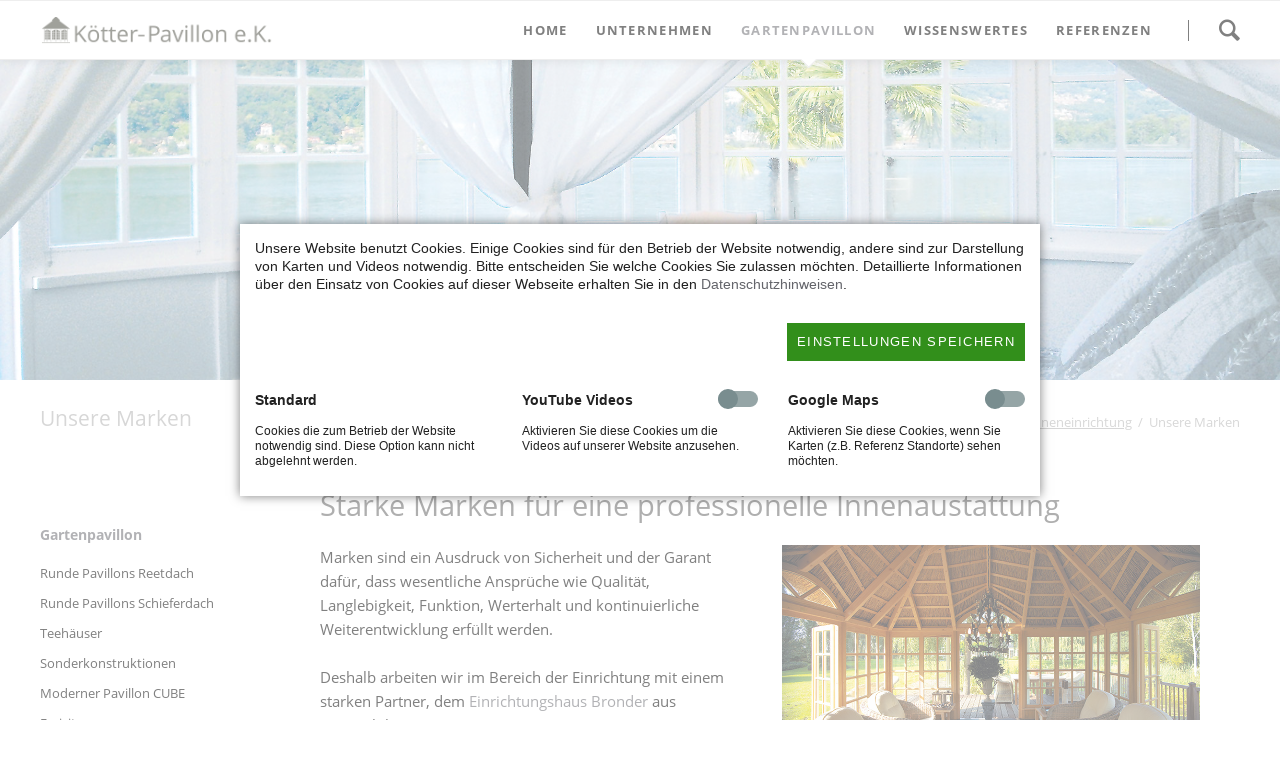

--- FILE ---
content_type: text/html; charset=utf-8
request_url: https://www.pavillonbau-koetter.de/unsere-marken.html
body_size: 5379
content:
<!DOCTYPE html>
<html lang="de">
<head>
<meta charset="utf-8">
<title>Unsere Marken - Kötter Pavillon :: Die Gartenpavillon-Spezialisten</title>
<base href="https://www.pavillonbau-koetter.de/">
<meta name="robots" content="index,follow">
<meta name="description" content="Wir bieten starke Marken für eine professionelle Innenaustattung.">
<meta name="generator" content="Contao Open Source CMS">
<link rel="stylesheet" href="assets/css/a59622b5f01c.css">
<script src="assets/js/3f1b73add3d6.js"></script>
<link rel="shortcut icon" type="image/x-icon" href="share/favicon-koetter.ico">
<link rel="apple-touch-icon" href="share/favicon-apple-touch-icon-koetter.png">
<link rel="stylesheet" href="bundles/marketingsuite/css/cookie-bar.css">
<style>.mod_cms_accept_tags form button[type="submit"][value="accept"]:not(.first){background-color:#328f1b;background-image:none;border:0}.mod_cms_accept_tags form>.tags>div .head input:checked+label{background-color:#328f1b;background-image:none}</style>
<meta name="viewport" content="width=device-width,initial-scale=1">
<!--[if lt IE 9]><script src="assets/html5shiv/js/html5shiv-printshiv.min.js"></script><![endif]-->
</head>
<body id="top" class="mac chrome blink ch131 cookie-bar-visible" itemscope itemtype="http://schema.org/WebPage">
<!--[if lt IE 8]>
<p>You are using an outdated browser. <a href="http://whatbrowser.org/">Upgrade your browser today</a>.</p>
<![endif]-->
<div class="page">
<header class="page-header">
<div class="header-navigation">
<div class="main-navigation-wrapper">
<!-- indexer::stop -->
<h2 class="ce_rsce_oneo_logo logo">
<a href="">
<img src="files/koetter_pavillon/bilder_layout/koetter_logo.gif" width="500" height="62" alt="Pavillonbau Kötter" itemprop="image">
</a>
</h2>
<!-- indexer::continue -->
<!-- indexer::stop -->
<div class="ce_rsce_oneo_nav_search main-navigation-search">
<a href="search.html">Suche</a>
<form action="search.html" method="get">
<label>Bitte den Suchbegriff einsetzen</label>
<input type="search" name="keywords">
<button type="submit">Suche</button>
</form>
</div>
<!-- indexer::continue -->
<!-- indexer::stop -->
<nav class="mod_rocksolid_mega_menu main-navigation block" itemscope itemtype="http://schema.org/SiteNavigationElement">
<a href="unsere-marken.html#skipNavigation78" class="invisible">Navigation überspringen</a>
<ul class="level_1">
<li class="home tagline-no-border first">
<a href="" title="Home" class="home tagline-no-border first">Home									</a>
</li>
<li class="submenu">
<a href="unternehmen.html" title="Unternehmen" class="submenu">Unternehmen									</a>
<ul class="level_2">
<li class="first">
<a href="philosophie.html" title="Philosophie" class="first">Philosophie									</a>
</li>
<li>
<a href="qualitaetsanspruch.html" title="Qualitätsanspruch">Qualitätsanspruch									</a>
</li>
<li>
<a href="kundenstimmen.html" title="Kundenstimmen">Kundenstimmen									</a>
</li>
<li>
<a href="projektberichte.html" title="Projektberichte">Projektberichte									</a>
</li>
<li class="last">
<a href="partner.html" title="Partner" class="last">Partner									</a>
</li>
</ul>
</li>
<li class="submenu trail">
<a href="gartenpavillon.html" title="Gartenpavillon" class="submenu trail">Gartenpavillon									</a>
<ul class="level_2">
<li class="first">
<a href="runde-pavillons-reetdach.html" title="Runde Pavillons Reetdach" class="first">Runde Pavillons Reetdach									</a>
</li>
<li>
<a href="runde-pavillons-schieferdach.html" title="Runde Pavillons Schieferdach">Runde Pavillons Schieferdach									</a>
</li>
<li>
<a href="teehaeuser.html" title="Teehäuser">Teehäuser									</a>
</li>
<li>
<a href="sonderkonstruktionen.html" title="Sonderkonstruktionen">Sonderkonstruktionen									</a>
</li>
<li>
<a href="moderne-pavillons.html" title="Moderner Pavillon CUBE">Moderner Pavillon CUBE									</a>
</li>
<li>
<a href="freisitze.html" title="Freisitze">Freisitze									</a>
</li>
<li>
<a href="reitplatzpavillons.html" title="Reitplatzpavillons">Reitplatzpavillons									</a>
</li>
<li>
<a href="holzterrassen.html" title="Holzterrassen">Holzterrassen									</a>
</li>
<li class="submenu trail">
<a href="inneneinrichtung.html" title="Inneneinrichtung" class="submenu trail">Inneneinrichtung									</a>
<ul class="level_3">
<li class="active first last">
<span class="active first last">Unsere Marken									</span>
</li>
</ul>
</li>
<li>
<a href="inhalationshaus.html" title="Inhalationshaus">Inhalationshaus									</a>
</li>
<li>
<a href="zubehoer-reetdach-vogelhaus.html" title="Zubehör: Reetdach Vogelhaus">Zubehör: Reetdach Vogelhaus									</a>
</li>
<li>
<a href="kundenstimmen.html" title="Kundenstimmen">Kundenstimmen									</a>
</li>
<li class="last">
<a href="referenz-galerie.html" title="Montage-Video" class="last">Montage-Video									</a>
</li>
</ul>
</li>
<li class="submenu">
<a href="konstruktion.html" title="Wissenswertes" class="submenu">Wissenswertes									</a>
<ul class="level_2">
<li class="first">
<a href="so-entsteht-ein-pavillon.html" title="So entsteht ein Pavillon" class="first">So entsteht ein Pavillon									</a>
</li>
<li>
<a href="konstruktion.html" title="Konstruktion">Konstruktion									</a>
</li>
<li>
<a href="holzarten.html" title="Holzarten">Holzarten									</a>
</li>
<li>
<a href="daecher.html" title="Dächer">Dächer									</a>
</li>
<li class="last">
<a href="fundamente.html" title="Fundamente" class="last">Fundamente									</a>
</li>
</ul>
</li>
<li class="submenu last">
<a href="referenzgalerie.html" title="Referenzen" class="submenu last">Referenzen									</a>
<ul class="level_2">
<li class="first last">
<a href="referenz-galerie.html" title="Mediathek" class="first last">Mediathek									</a>
</li>
</ul>
</li>
</ul>
<a id="skipNavigation78" class="invisible">&nbsp;</a>
</nav>
<!-- indexer::continue -->
</div>
</div>
<div class="main-navigation-mobile">
<!-- indexer::stop -->
<div class="ce_rsce_oneo_nav_search main-navigation-mobile-search">
<a href="search.html"></a>
<form action="search.html" method="get">
<label>Suchen</label>
<input type="search" name="keywords">
<button type="submit"></button>
</form>
</div>
<!-- indexer::continue -->
<!-- indexer::stop -->
<nav class="mod_navigation block" itemscope itemtype="http://schema.org/SiteNavigationElement">
<a href="unsere-marken.html#skipNavigation11" class="invisible">Navigation überspringen</a>
<ul class="level_1">
<li class="home tagline-no-border first"><a href="./" title="Home" class="home tagline-no-border first" itemprop="url"><span itemprop="name">Home</span></a></li>
<li class="submenu"><a href="unternehmen.html" title="Unternehmen" class="submenu" aria-haspopup="true" itemprop="url"><span itemprop="name">Unternehmen</span></a>
<ul class="level_2">
<li class="first"><a href="philosophie.html" title="Philosophie" class="first" itemprop="url"><span itemprop="name">Philosophie</span></a></li>
<li><a href="qualitaetsanspruch.html" title="Qualitätsanspruch" itemprop="url"><span itemprop="name">Qualitätsanspruch</span></a></li>
<li><a href="kundenstimmen.html" title="Kundenstimmen" itemprop="url"><span itemprop="name">Kundenstimmen</span></a></li>
<li><a href="projektberichte.html" title="Projektberichte" itemprop="url"><span itemprop="name">Projektberichte</span></a></li>
<li class="last"><a href="partner.html" title="Partner" class="last" itemprop="url"><span itemprop="name">Partner</span></a></li>
</ul>
</li>
<li class="submenu trail"><a href="gartenpavillon.html" title="Gartenpavillon" class="submenu trail" aria-haspopup="true" itemprop="url"><span itemprop="name">Gartenpavillon</span></a>
<ul class="level_2">
<li class="first"><a href="runde-pavillons-reetdach.html" title="Runde Pavillons Reetdach" class="first" itemprop="url"><span itemprop="name">Runde Pavillons Reetdach</span></a></li>
<li><a href="runde-pavillons-schieferdach.html" title="Runde Pavillons Schieferdach" itemprop="url"><span itemprop="name">Runde Pavillons Schieferdach</span></a></li>
<li><a href="teehaeuser.html" title="Teehäuser" itemprop="url"><span itemprop="name">Teehäuser</span></a></li>
<li><a href="sonderkonstruktionen.html" title="Sonderkonstruktionen" itemprop="url"><span itemprop="name">Sonderkonstruktionen</span></a></li>
<li><a href="moderne-pavillons.html" title="Moderner Pavillon CUBE" itemprop="url"><span itemprop="name">Moderner Pavillon CUBE</span></a></li>
<li><a href="freisitze.html" title="Freisitze" itemprop="url"><span itemprop="name">Freisitze</span></a></li>
<li><a href="reitplatzpavillons.html" title="Reitplatzpavillons" itemprop="url"><span itemprop="name">Reitplatzpavillons</span></a></li>
<li><a href="holzterrassen.html" title="Holzterrassen" itemprop="url"><span itemprop="name">Holzterrassen</span></a></li>
<li class="submenu trail"><a href="inneneinrichtung.html" title="Inneneinrichtung" class="submenu trail" aria-haspopup="true" itemprop="url"><span itemprop="name">Inneneinrichtung</span></a>
<ul class="level_3">
<li class="active first last"><strong class="active first last" itemprop="name">Unsere Marken</strong></li>
</ul>
</li>
<li><a href="inhalationshaus.html" title="Inhalationshaus" itemprop="url"><span itemprop="name">Inhalationshaus</span></a></li>
<li><a href="zubehoer-reetdach-vogelhaus.html" title="Zubehör: Reetdach Vogelhaus" itemprop="url"><span itemprop="name">Zubehör: Reetdach Vogelhaus</span></a></li>
<li><a href="kundenstimmen.html" title="Kundenstimmen" itemprop="url"><span itemprop="name">Kundenstimmen</span></a></li>
<li class="last"><a href="referenz-galerie.html" title="Montage-Video" class="last" itemprop="url"><span itemprop="name">Montage-Video</span></a></li>
</ul>
</li>
<li class="submenu"><a href="konstruktion.html" title="Wissenswertes" class="submenu" aria-haspopup="true" itemprop="url"><span itemprop="name">Wissenswertes</span></a>
<ul class="level_2">
<li class="first"><a href="so-entsteht-ein-pavillon.html" title="So entsteht ein Pavillon" class="first" itemprop="url"><span itemprop="name">So entsteht ein Pavillon</span></a></li>
<li><a href="konstruktion.html" title="Konstruktion" itemprop="url"><span itemprop="name">Konstruktion</span></a></li>
<li><a href="holzarten.html" title="Holzarten" itemprop="url"><span itemprop="name">Holzarten</span></a></li>
<li><a href="daecher.html" title="Dächer" itemprop="url"><span itemprop="name">Dächer</span></a></li>
<li class="last"><a href="fundamente.html" title="Fundamente" class="last" itemprop="url"><span itemprop="name">Fundamente</span></a></li>
</ul>
</li>
<li class="submenu last"><a href="referenzgalerie.html" title="Referenzen" class="submenu last" aria-haspopup="true" itemprop="url"><span itemprop="name">Referenzen</span></a>
<ul class="level_2">
<li class="first last"><a href="referenz-galerie.html" title="Mediathek" class="first last" itemprop="url"><span itemprop="name">Mediathek</span></a></li>
</ul>
</li>
</ul>
<a id="skipNavigation11" class="invisible">&nbsp;</a>
</nav>
<!-- indexer::continue -->
</div>			</header>
<div class="tagline">
<div class="tagline-inner">
<div class="mod_article first last block" id="article-288">
<div class="ce_image first last block">
<figure class="image_container">
<img src="files/koetter_pavillon/bilder_content/headerbilder/10.jpg" width="2000" height="500" alt="" itemprop="image">
</figure>
</div>
</div>
<div class="centered-wrapper ce_rsce_oneo_centered_wrapper_start breadcrumbs-wrapper  -highlight-color -color-inverted" style=" ">
<div class="centered-wrapper-inner ">
<h3 class="breadcrumbs-headline">Unsere Marken</h3>
<!-- indexer::stop -->
<div class="mod_breadcrumb -right block">
<ul itemprop="breadcrumb" itemscope itemtype="http://schema.org/BreadcrumbList">
<li class="first" itemscope itemtype="http://schema.org/ListItem" itemprop="itemListElement"><a href="./" title="Kötter Pavillon :: Die Gartenpavillon-Spezialisten" itemprop="item"><span itemprop="name">Pavillonbau Kötter</span></a><meta itemprop="position" content="1"></li>
<li itemscope itemtype="http://schema.org/ListItem" itemprop="itemListElement"><a href="gartenpavillon.html" title="Gartenpavillon" itemprop="item"><span itemprop="name">Gartenpavillon</span></a><meta itemprop="position" content="2"></li>
<li itemscope itemtype="http://schema.org/ListItem" itemprop="itemListElement"><a href="inneneinrichtung.html" title="Inneneinrichtung" itemprop="item"><span itemprop="name">Inneneinrichtung</span></a><meta itemprop="position" content="3"></li>
<li class="active last">Unsere Marken</li>
</ul>
</div>
<!-- indexer::continue -->
</div>
</div>
</div>
</div>
<div class="content-wrapper">
<section role="main" class="main-content">
<div class="mod_article first last block" id="article-270">
<div class="headline-box -align-left ce_rsce_oneo_headline_box first ">
<h1 class=" ">Starke Marken für eine professionelle Innenaustattung</h1>
</div>
<div class="rs-columns ce_rs_columns_start">
<div class="rs-column -large-col-2-1 -large-first -large-first-row -medium-col-2-1 -medium-first -medium-first-row -small-col-1-1 -small-first -small-last -small-first-row">
<div class="ce_text block">
<p>Marken sind ein Ausdruck von Sicherheit und der Garant dafür, dass wesentliche Ansprüche wie Qualität, Langlebigkeit, Funktion, Werterhalt und kontinuierliche Weiterentwicklung erfüllt werden.</p>
<p>Deshalb arbeiten wir im Bereich der Einrichtung mit einem starken Partner, dem <a href="http://www.bronder.de/">Einrichtungshaus Bronder</a>&nbsp;aus Ennigerloh, zusammen.<br><br>Bronder führt zur Zeit die folgenden Marken:</p>
</div>
</div><div class="rs-column -large-col-2-1 -large-last -large-first-row -medium-col-2-1 -medium-last -medium-first-row -small-col-1-1 -small-first -small-last">
<div class="ce_image block">
<figure class="image_container">
<img src="files/koetter_pavillon/bilder_content/diverse/koetter%20%281%29.jpg" width="800" height="571" alt="Innenaustattung" itemprop="image">
</figure>
</div>
</div></div>
<div class="ce_gallery last block">
<ul class="cols_10" itemscope itemtype="http://schema.org/ImageGallery">
<li class="row_0 row_first even col_0 col_first">
<figure class="image_container" style="margin-right:20px;">
<img src="assets/images/4/anta-d9c39bd8.gif" width="80" height="80" alt="" title="ANTA" itemprop="image">
</figure>
</li>
<li class="row_0 row_first even col_1">
<figure class="image_container" style="margin-right:20px;">
<img src="assets/images/d/artemide-11bbdc17.gif" width="80" height="80" alt="" title="Artemide" itemprop="image">
</figure>
</li>
<li class="row_0 row_first even col_2">
<figure class="image_container" style="margin-right:20px;">
<img src="assets/images/b/asco-0f93d169.gif" width="80" height="80" alt="" itemprop="image">
</figure>
</li>
<li class="row_0 row_first even col_3">
<figure class="image_container" style="margin-right:20px;">
<img src="assets/images/b/cassina-fc7ad327.gif" width="80" height="80" alt="" title="Cassina" itemprop="image">
</figure>
</li>
<li class="row_0 row_first even col_4">
<figure class="image_container" style="margin-right:20px;">
<img src="assets/images/7/cor-048f297c.gif" width="80" height="80" alt="" title="COR" itemprop="image">
</figure>
</li>
<li class="row_0 row_first even col_5">
<figure class="image_container" style="margin-right:20px;">
<img src="assets/images/d/de-sede-34dd6f89.gif" width="80" height="80" alt="" itemprop="image">
</figure>
</li>
<li class="row_0 row_first even col_6">
<figure class="image_container" style="margin-right:20px;">
<img src="assets/images/0/dedon-fd1fe09d.gif" width="80" height="80" alt="" itemprop="image">
</figure>
</li>
<li class="row_0 row_first even col_7">
<figure class="image_container" style="margin-right:20px;">
<img src="assets/images/0/draenert-04035d80.gif" width="80" height="80" alt="" itemprop="image">
</figure>
</li>
<li class="row_0 row_first even col_8">
<figure class="image_container" style="margin-right:20px;">
<img src="assets/images/8/edzard-16d6c0d9.gif" width="80" height="80" alt="" itemprop="image">
</figure>
</li>
<li class="row_0 row_first even col_9 col_last">
<figure class="image_container" style="margin-right:20px;">
<img src="assets/images/b/fey-c4bfde51.gif" width="80" height="80" alt="" itemprop="image">
</figure>
</li>
<li class="row_1 odd col_0 col_first">
<figure class="image_container" style="margin-right:20px;">
<img src="assets/images/3/fsm-b3a765d1.gif" width="80" height="80" alt="" itemprop="image">
</figure>
</li>
<li class="row_1 odd col_1">
<figure class="image_container" style="margin-right:20px;">
<img src="assets/images/1/fuerstenberg-ef5c0d38.gif" width="80" height="80" alt="" itemprop="image">
</figure>
</li>
<li class="row_1 odd col_2">
<figure class="image_container" style="margin-right:20px;">
<img src="assets/images/8/interluebke-c152f89a.gif" width="80" height="80" alt="" itemprop="image">
</figure>
</li>
<li class="row_1 odd col_3">
<figure class="image_container" style="margin-right:20px;">
<img src="assets/images/6/JAB-ea4a8180.gif" width="80" height="80" alt="" itemprop="image">
</figure>
</li>
<li class="row_1 odd col_4">
<figure class="image_container" style="margin-right:20px;">
<img src="assets/images/0/kaheku-b9f2b89f.gif" width="80" height="80" alt="" itemprop="image">
</figure>
</li>
<li class="row_1 odd col_5">
<figure class="image_container" style="margin-right:20px;">
<img src="assets/images/1/kff-d9a08896.gif" width="80" height="80" alt="" itemprop="image">
</figure>
</li>
<li class="row_1 odd col_6">
<figure class="image_container" style="margin-right:20px;">
<img src="assets/images/f/kinast-6cf90a44.gif" width="80" height="80" alt="" itemprop="image">
</figure>
</li>
<li class="row_1 odd col_7">
<figure class="image_container" style="margin-right:20px;">
<img src="assets/images/9/kroencke-c02b677b.gif" width="80" height="80" alt="" itemprop="image">
</figure>
</li>
<li class="row_1 odd col_8">
<figure class="image_container" style="margin-right:20px;">
<img src="assets/images/7/la-palma-b3dc93f6.gif" width="80" height="80" alt="" itemprop="image">
</figure>
</li>
<li class="row_1 odd col_9 col_last">
<figure class="image_container" style="margin-right:20px;">
<img src="assets/images/3/laeskoe-8b3e0a19.gif" width="80" height="80" alt="" itemprop="image">
</figure>
</li>
<li class="row_2 even col_0 col_first">
<figure class="image_container" style="margin-right:20px;">
<img src="assets/images/5/luceplan-482090fd.gif" width="80" height="80" alt="" itemprop="image">
</figure>
</li>
<li class="row_2 even col_1">
<figure class="image_container" style="margin-right:20px;">
<img src="assets/images/f/mono-f82a4350.gif" width="80" height="80" alt="" itemprop="image">
</figure>
</li>
<li class="row_2 even col_2">
<figure class="image_container" style="margin-right:20px;">
<img src="assets/images/e/rausch-5cb21723.gif" width="80" height="80" alt="" itemprop="image">
</figure>
</li>
<li class="row_2 even col_3">
<figure class="image_container" style="margin-right:20px;">
<img src="assets/images/c/roesle-93e39499.gif" width="80" height="80" alt="" itemprop="image">
</figure>
</li>
<li class="row_2 even col_4">
<figure class="image_container" style="margin-right:20px;">
<img src="assets/images/5/rosenthal-a3321a8c.gif" width="80" height="80" alt="" itemprop="image">
</figure>
</li>
<li class="row_2 even col_5">
<figure class="image_container" style="margin-right:20px;">
<img src="assets/images/4/schoenbuch-fc99631e.gif" width="80" height="80" alt="" itemprop="image">
</figure>
</li>
<li class="row_2 even col_6">
<figure class="image_container" style="margin-right:20px;">
<img src="assets/images/0/schramm-70813d7f.gif" width="80" height="80" alt="" itemprop="image">
</figure>
</li>
<li class="row_2 even col_7">
<figure class="image_container" style="margin-right:20px;">
<img src="assets/images/d/schulte-0b9b544a.gif" width="80" height="80" alt="" itemprop="image">
</figure>
</li>
<li class="row_2 even col_8">
<figure class="image_container" style="margin-right:20px;">
<img src="assets/images/b/sudbrock-9ba23a6e.gif" width="80" height="80" alt="" itemprop="image">
</figure>
</li>
<li class="row_2 even col_9 col_last">
<figure class="image_container" style="margin-right:20px;">
<img src="assets/images/3/tecnolumen-94f9b158.gif" width="80" height="80" alt="" itemprop="image">
</figure>
</li>
<li class="row_3 row_last odd col_0 col_first">
<figure class="image_container" style="margin-right:20px;">
<img src="assets/images/b/tectra-6b1d04c2.gif" width="80" height="80" alt="" itemprop="image">
</figure>
</li>
<li class="row_3 row_last odd col_1">
<figure class="image_container" style="margin-right:20px;">
<img src="assets/images/f/thonet-0c624f6a.gif" width="80" height="80" alt="" itemprop="image">
</figure>
</li>
<li class="row_3 row_last odd col_2">
<figure class="image_container" style="margin-right:20px;">
<img src="assets/images/7/tobias-grau-6ac5f9a8.gif" width="80" height="80" alt="" itemprop="image">
</figure>
</li>
<li class="row_3 row_last odd col_3">
<figure class="image_container" style="margin-right:20px;">
<img src="assets/images/8/trueggelmann-111b19b9.gif" width="80" height="80" alt="" itemprop="image">
</figure>
</li>
<li class="row_3 row_last odd col_4">
<figure class="image_container" style="margin-right:20px;">
<img src="assets/images/d/walter-knoll-05248ff0.gif" width="80" height="80" alt="" itemprop="image">
</figure>
</li>
<li class="row_3 row_last odd col_5">
<figure class="image_container" style="margin-right:20px;">
<img src="assets/images/e/wittmann-9a7384ce.gif" width="80" height="80" alt="" itemprop="image">
</figure>
</li>
</ul>
</div>
</div>
</section>
<aside class="sidebar">
<!-- indexer::stop -->
<nav class="mod_navigation sub-navigation block" itemscope itemtype="http://schema.org/SiteNavigationElement">
<a href="unsere-marken.html#skipNavigation16" class="invisible">Navigation überspringen</a>
<h2><a href="gartenpavillon.html" title="Gartenpavillon">Gartenpavillon</a></h2>
<ul class="level_1">
<li class="first"><a href="runde-pavillons-reetdach.html" title="Runde Pavillons Reetdach" class="first">Runde Pavillons Reetdach</a></li>
<li><a href="runde-pavillons-schieferdach.html" title="Runde Pavillons Schieferdach">Runde Pavillons Schieferdach</a></li>
<li><a href="teehaeuser.html" title="Teehäuser">Teehäuser</a></li>
<li><a href="sonderkonstruktionen.html" title="Sonderkonstruktionen">Sonderkonstruktionen</a></li>
<li><a href="moderne-pavillons.html" title="Moderner Pavillon CUBE">Moderner Pavillon CUBE</a></li>
<li><a href="freisitze.html" title="Freisitze">Freisitze</a></li>
<li><a href="reitplatzpavillons.html" title="Reitplatzpavillons">Reitplatzpavillons</a></li>
<li><a href="holzterrassen.html" title="Holzterrassen">Holzterrassen</a></li>
<li class="submenu trail"><a href="inneneinrichtung.html" title="Inneneinrichtung" class="submenu trail">Inneneinrichtung</a>
<ul class="level_2">
<li class="active first last"><span class="active first last">Unsere Marken</span></li>
</ul>
</li>
<li><a href="inhalationshaus.html" title="Inhalationshaus">Inhalationshaus</a></li>
<li><a href="zubehoer-reetdach-vogelhaus.html" title="Zubehör: Reetdach Vogelhaus">Zubehör: Reetdach Vogelhaus</a></li>
<li><a href="kundenstimmen.html" title="Kundenstimmen">Kundenstimmen</a></li>
<li class="last"><a href="referenz-galerie.html" title="Montage-Video" class="last">Montage-Video</a></li>
</ul>
<a id="skipNavigation16" class="invisible">&nbsp;</a>
</nav>
<!-- indexer::continue -->
</aside>
</div>
<footer class="page-footer">
<!-- indexer::stop -->
<a href="unsere-marken.html#top" class="footer-top-link ce_rsce_oneo_footer_top">
Nach oben</a>
<!-- indexer::continue -->
<!-- indexer::stop -->
<nav class="mod_customnav footer-navigation block" itemscope itemtype="http://schema.org/SiteNavigationElement">
<a href="unsere-marken.html#skipNavigation53" class="invisible">Navigation überspringen</a>
<ul class="level_1">
<li class="home tagline-no-border first"><a href="./" title="Home" class="home tagline-no-border first" itemprop="url"><span itemprop="name">Home</span></a></li>
<li><a href="kontakt.html" title="Kontakt" itemprop="url"><span itemprop="name">Kontakt</span></a></li>
<li><a href="impressum.html" title="Impressum" itemprop="url"><span itemprop="name">Impressum</span></a></li>
<li class="last"><a href="datenschutz.html" title="Datenschutz" class="last" itemprop="url"><span itemprop="name">Datenschutz</span></a></li>
</ul>
<a id="skipNavigation53" class="invisible">&nbsp;</a>
</nav>
<!-- indexer::continue -->
</footer>
</div>
<script src="assets/mediaelement/js/mediaelement-and-player.min.js"></script>
<script>jQuery(function($){$('video:not(.no-mejs),audio:not(.no-mejs)').filter(function(){return $(this).parents('picture').length===0}).mediaelementplayer({videoWidth:'100%',videoHeight:'100%',pluginPath:'/assets/mediaelement/plugins/'})})</script>
<script src="assets/jquery-ui/js/jquery-ui.min.js"></script>
<script>jQuery(function($){$(document).accordion({heightStyle:'content',header:'.toggler',collapsible:!0,create:function(event,ui){ui.header.addClass('active');$('.toggler').attr('tabindex',0)},activate:function(event,ui){ui.newHeader.addClass('active');ui.oldHeader.removeClass('active');$('.toggler').attr('tabindex',0)}})})</script>
<script>(function($){$(document).ready(function(){$('a[data-lightbox]').map(function(){$(this).colorbox({loop:!1,rel:$(this).attr('data-lightbox'),maxWidth:'95%',maxHeight:'95%'})})})})(jQuery)</script>
<script>(function($){$(document).ready(function(){$('.ce_table .sortable').each(function(i,table){$(table).tablesorter()})})})(jQuery)</script>
<!-- indexer::stop -->
<div class="mod_cms_accept_tags block" data-cms-id="cms6912091481a85" role="dialog" aria-modal="true">
<form action="unsere-marken.html" method="post">
<div class="formbody">
<input type="hidden" name="FORM_SUBMIT" value="cms_accept_tags" />
<input type="hidden" name="REQUEST_TOKEN" value="0_OPm2yxitZLwgTv6bDhYqQYvyuXqR9PH7Gp0o4FJIU" />
<div class="info">
<p>Unsere Website benutzt Cookies. Einige Cookies sind für den Betrieb der Website notwendig, andere sind zur Darstellung von Karten und Videos notwendig. Bitte entscheiden Sie welche Cookies Sie zulassen möchten. Detaillierte Informationen über den Einsatz von Cookies auf dieser Webseite erhalten Sie in den <a href="datenschutz.html">Datenschutzhinweisen</a>.</p>                                            </div>
<div class="widget widget-submit">
<button type="submit" name="choice" value="accept" class="submit" tabindex="4">
Einstellungen speichern                </button>
</div>
</div>
<div class="tags">
<div role="group" aria-labelledby="group_head_1 group_desc_1">
<div class="head">
<span id="group_head_1">Standard</span>
</div>
<div class="description" id="group_desc_1">
<p>Cookies die zum Betrieb der Website notwendig sind. Diese Option kann nicht abgelehnt werden.</p>                    </div>
</div>
<div role="group" aria-labelledby="group_head_8 group_desc_8">
<div class="head">
<span id="group_head_8">YouTube Videos</span>
<input id="cookie_8" type="checkbox" name="cookie_8" value="8"  />
<label for="cookie_8" tabindex="2" onKeyPress="var c = document.getElementById('cookie_8'); c.checked = !c.checked; this.setAttribute('aria-checked',c.checked); return false;" onClick="var c = document.getElementById('cookie_8'); this.setAttribute('aria-checked',!c.checked);">
<span role="checkbox" aria-label="YouTube Videos" aria-checked="false"></span>
</label>
</div>
<div class="description" id="group_desc_8">
<p>Aktivieren Sie diese Cookies um die Videos auf unserer Website anzusehen.</p>                    </div>
</div>
<div role="group" aria-labelledby="group_head_9 group_desc_9">
<div class="head">
<span id="group_head_9">Google Maps</span>
<input id="cookie_9" type="checkbox" name="cookie_9" value="9"  />
<label for="cookie_9" tabindex="3" onKeyPress="var c = document.getElementById('cookie_9'); c.checked = !c.checked; this.setAttribute('aria-checked',c.checked); return false;" onClick="var c = document.getElementById('cookie_9'); this.setAttribute('aria-checked',!c.checked);">
<span role="checkbox" aria-label="Google Maps" aria-checked="false"></span>
</label>
</div>
<div class="description" id="group_desc_9">
<p>Aktivieren Sie diese Cookies, wenn Sie Karten (z.B. Referenz Standorte) sehen möchten.</p>                    </div>
</div>
</div>
</form>
<script>if(!navigator.cookieEnabled){document.querySelector('[data-cms-id="cms6912091481a85"]').remove()}
var as=document.querySelectorAll('[data-cms-id="cms6912091481a85"] .info a');[].forEach.call(as,function(a){if(a&&!a.tabIndex){a.tabIndex=1}})</script>
</div>
<!-- indexer::continue -->
<script src="files/oneo/js/script.js"></script>
</body>
</html>

--- FILE ---
content_type: text/css
request_url: https://www.pavillonbau-koetter.de/assets/css/a59622b5f01c.css
body_size: 34986
content:
.mejs__offscreen{border:0;clip:rect(1px,1px,1px,1px);-webkit-clip-path:inset(50%);clip-path:inset(50%);height:1px;margin:-1px;overflow:hidden;padding:0;position:absolute;width:1px;word-wrap:normal}.mejs__container{background:#000;box-sizing:border-box;font-family:'Helvetica',Arial,serif;position:relative;text-align:left;text-indent:0;vertical-align:top}.mejs__container *{box-sizing:border-box}.mejs__container video::-webkit-media-controls,.mejs__container video::-webkit-media-controls-panel,.mejs__container video::-webkit-media-controls-panel-container,.mejs__container video::-webkit-media-controls-start-playback-button{-webkit-appearance:none;display:none!important}.mejs__fill-container,.mejs__fill-container .mejs__container{height:100%;width:100%}.mejs__fill-container{background:0 0;margin:0 auto;overflow:hidden;position:relative}.mejs__container:focus{outline:0}.mejs__iframe-overlay{height:100%;position:absolute;width:100%}.mejs__embed,.mejs__embed body{background:#000;height:100%;margin:0;overflow:hidden;padding:0;width:100%}.mejs__fullscreen{overflow:hidden!important}.mejs__container-fullscreen{bottom:0;left:0;overflow:hidden;position:fixed;right:0;top:0;z-index:1000}.mejs__container-fullscreen .mejs__mediaelement,.mejs__container-fullscreen video{height:100%!important;width:100%!important}.mejs__background{left:0;position:absolute;top:0}.mejs__mediaelement{height:100%;left:0;position:absolute;top:0;width:100%;z-index:0}.mejs__poster{background-position:50% 50%;background-repeat:no-repeat;background-size:cover;left:0;position:absolute;top:0;z-index:1}:root .mejs__poster-img{display:none}.mejs__poster-img{border:0;padding:0}.mejs__overlay{-webkit-box-align:center;-webkit-align-items:center;-ms-flex-align:center;align-items:center;display:-webkit-box;display:-webkit-flex;display:-ms-flexbox;display:flex;-webkit-box-pack:center;-webkit-justify-content:center;-ms-flex-pack:center;justify-content:center;left:0;position:absolute;top:0}.mejs__layer{z-index:1}.mejs__overlay-play{cursor:pointer}.mejs__overlay-button{background:url(../../assets/mediaelement/images/mejs-controls.svg) no-repeat;background-position:0 -39px;height:80px;width:80px}.mejs__overlay:hover>.mejs__overlay-button{background-position:-80px -39px}.mejs__overlay-loading{height:80px;width:80px}.mejs__overlay-loading-bg-img{-webkit-animation:mejs__loading-spinner 1s linear infinite;animation:mejs__loading-spinner 1s linear infinite;background:url(../../assets/mediaelement/images/mejs-controls.svg) -160px -40px no-repeat;display:block;height:80px;width:80px;z-index:1}@-webkit-keyframes mejs__loading-spinner{to{-webkit-transform:rotate(360deg);transform:rotate(360deg)}}@keyframes mejs__loading-spinner{to{-webkit-transform:rotate(360deg);transform:rotate(360deg)}}.mejs__controls{bottom:0;display:-webkit-box;display:-webkit-flex;display:-ms-flexbox;display:flex;height:40px;left:0;list-style-type:none;margin:0;padding:0 10px;position:absolute;width:100%;z-index:3}.mejs__controls:not([style*='display: none']){background:rgba(255,0,0,.7);background:-webkit-linear-gradient(transparent,rgba(0,0,0,.35));background:linear-gradient(transparent,rgba(0,0,0,.35))}.mejs__button,.mejs__time,.mejs__time-rail{font-size:10px;height:40px;line-height:10px;margin:0;width:32px}.mejs__button>button{background:url(../../assets/mediaelement/images/mejs-controls.svg);border:0;cursor:pointer;display:block;font-size:0;height:20px;line-height:0;margin:10px 6px;overflow:hidden;padding:0;position:absolute;text-decoration:none;width:20px}.mejs__button>button:focus{outline:dotted 1px #999}.mejs__container-keyboard-inactive a,.mejs__container-keyboard-inactive a:focus,.mejs__container-keyboard-inactive button,.mejs__container-keyboard-inactive button:focus,.mejs__container-keyboard-inactive [role=slider],.mejs__container-keyboard-inactive [role=slider]:focus{outline:0}.mejs__time{box-sizing:content-box;color:#fff;font-size:11px;font-weight:700;height:24px;overflow:hidden;padding:16px 6px 0;text-align:center;width:auto}.mejs__play>button{background-position:0 0}.mejs__pause>button{background-position:-20px 0}.mejs__replay>button{background-position:-160px 0}.mejs__time-rail{direction:ltr;-webkit-box-flex:1;-webkit-flex-grow:1;-ms-flex-positive:1;flex-grow:1;height:40px;margin:0 10px;padding-top:10px;position:relative}.mejs__time-total,.mejs__time-buffering,.mejs__time-loaded,.mejs__time-current,.mejs__time-float,.mejs__time-hovered,.mejs__time-float-current,.mejs__time-float-corner,.mejs__time-marker{border-radius:2px;cursor:pointer;display:block;height:10px;position:absolute}.mejs__time-total{background:rgba(255,255,255,.3);margin:5px 0 0;width:100%}.mejs__time-buffering{-webkit-animation:buffering-stripes 2s linear infinite;animation:buffering-stripes 2s linear infinite;background:-webkit-linear-gradient(135deg,rgba(255,255,255,.4) 25%,transparent 25%,transparent 50%,rgba(255,255,255,.4) 50%,rgba(255,255,255,.4) 75%,transparent 75%,transparent);background:linear-gradient(-45deg,rgba(255,255,255,.4) 25%,transparent 25%,transparent 50%,rgba(255,255,255,.4) 50%,rgba(255,255,255,.4) 75%,transparent 75%,transparent);background-size:15px 15px;width:100%}@-webkit-keyframes buffering-stripes{0%{background-position:0 0}to{background-position:30px 0}}@keyframes buffering-stripes{0%{background-position:0 0}to{background-position:30px 0}}.mejs__time-loaded{background:rgba(255,255,255,.3)}.mejs__time-current,.mejs__time-handle-content{background:rgba(255,255,255,.9)}.mejs__time-hovered{background:rgba(255,255,255,.5);z-index:10}.mejs__time-hovered.negative{background:rgba(0,0,0,.2)}.mejs__time-current,.mejs__time-buffering,.mejs__time-loaded,.mejs__time-hovered{left:0;-webkit-transform:scaleX(0);-ms-transform:scaleX(0);transform:scaleX(0);-webkit-transform-origin:0 0;-ms-transform-origin:0 0;transform-origin:0 0;-webkit-transition:.15s ease-in all;transition:.15s ease-in all;width:100%}.mejs__time-buffering{-webkit-transform:scaleX(1);-ms-transform:scaleX(1);transform:scaleX(1)}.mejs__time-hovered{-webkit-transition:height .1s cubic-bezier(.44,0,1,1);transition:height .1s cubic-bezier(.44,0,1,1)}.mejs__time-hovered.no-hover{-webkit-transform:scaleX(0)!important;-ms-transform:scaleX(0)!important;transform:scaleX(0)!important}.mejs__time-handle,.mejs__time-handle-content{border:4px solid transparent;cursor:pointer;left:0;position:absolute;-webkit-transform:translateX(0);-ms-transform:translateX(0);transform:translateX(0);z-index:11}.mejs__time-handle-content{border:4px solid rgba(255,255,255,.9);border-radius:50%;height:10px;left:-7px;top:-4px;-webkit-transform:scale(0);-ms-transform:scale(0);transform:scale(0);width:10px}.mejs__time-rail:hover .mejs__time-handle-content,.mejs__time-rail .mejs__time-handle-content:focus,.mejs__time-rail .mejs__time-handle-content:active{-webkit-transform:scale(1);-ms-transform:scale(1);transform:scale(1)}.mejs__time-float{background:#eee;border:solid 1px #333;bottom:100%;color:#111;display:none;height:17px;margin-bottom:9px;position:absolute;text-align:center;-webkit-transform:translateX(-50%);-ms-transform:translateX(-50%);transform:translateX(-50%);width:36px}.mejs__time-float-current{display:block;left:0;margin:2px;text-align:center;width:30px}.mejs__time-float-corner{border:solid 5px #eee;border-color:#eee transparent transparent;border-radius:0;display:block;height:0;left:50%;line-height:0;position:absolute;top:100%;-webkit-transform:translateX(-50%);-ms-transform:translateX(-50%);transform:translateX(-50%);width:0}.mejs__long-video .mejs__time-float{margin-left:-23px;width:64px}.mejs__long-video .mejs__time-float-current{width:60px}.mejs__broadcast{color:#fff;height:10px;position:absolute;top:15px;width:100%}.mejs__fullscreen-button>button{background-position:-80px 0}.mejs__unfullscreen>button{background-position:-100px 0}.mejs__mute>button{background-position:-60px 0}.mejs__unmute>button{background-position:-40px 0}.mejs__volume-button{position:relative}.mejs__volume-button>.mejs__volume-slider{-webkit-backface-visibility:hidden;background:rgba(50,50,50,.7);border-radius:0;bottom:100%;display:none;height:115px;left:50%;margin:0;position:absolute;-webkit-transform:translateX(-50%);-ms-transform:translateX(-50%);transform:translateX(-50%);width:25px;z-index:1}.mejs__volume-button:hover{border-radius:0 0 4px 4px}.mejs__volume-total{background:rgba(255,255,255,.5);height:100px;left:50%;margin:0;position:absolute;top:8px;-webkit-transform:translateX(-50%);-ms-transform:translateX(-50%);transform:translateX(-50%);width:2px}.mejs__volume-current{background:rgba(255,255,255,.9);left:0;margin:0;position:absolute;width:100%}.mejs__volume-handle{background:rgba(255,255,255,.9);border-radius:1px;cursor:ns-resize;height:6px;left:50%;position:absolute;-webkit-transform:translateX(-50%);-ms-transform:translateX(-50%);transform:translateX(-50%);width:16px}.mejs__horizontal-volume-slider{display:block;height:36px;position:relative;vertical-align:middle;width:56px}.mejs__horizontal-volume-total{background:rgba(50,50,50,.8);border-radius:2px;font-size:1px;height:8px;left:0;margin:0;padding:0;position:absolute;top:16px;width:50px}.mejs__horizontal-volume-current{background:rgba(255,255,255,.8);border-radius:2px;font-size:1px;height:100%;left:0;margin:0;padding:0;position:absolute;top:0;width:100%}.mejs__horizontal-volume-handle{display:none}.mejs__captions-button,.mejs__chapters-button{position:relative}.mejs__captions-button>button{background-position:-140px 0}.mejs__chapters-button>button{background-position:-180px 0}.mejs__captions-button>.mejs__captions-selector,.mejs__chapters-button>.mejs__chapters-selector{background:rgba(50,50,50,.7);border:solid 1px transparent;border-radius:0;bottom:100%;margin-right:-43px;overflow:hidden;padding:0;position:absolute;right:50%;visibility:visible;width:86px}.mejs__chapters-button>.mejs__chapters-selector{margin-right:-55px;width:110px}.mejs__captions-selector-list,.mejs__chapters-selector-list{list-style-type:none!important;margin:0;overflow:hidden;padding:0}.mejs__captions-selector-list-item,.mejs__chapters-selector-list-item{color:#fff;cursor:pointer;display:block;list-style-type:none!important;margin:0 0 6px;overflow:hidden;padding:0}.mejs__captions-selector-list-item:hover,.mejs__chapters-selector-list-item:hover{background-color:#c8c8c8!important;background-color:rgba(255,255,255,.4)!important}.mejs__captions-selector-input,.mejs__chapters-selector-input{clear:both;float:left;left:-1000px;margin:3px 3px 0 5px;position:absolute}.mejs__captions-selector-label,.mejs__chapters-selector-label{cursor:pointer;float:left;font-size:10px;line-height:15px;padding:4px 10px 0;width:100%}.mejs__captions-selected,.mejs__chapters-selected{color:#21f8f8}.mejs__captions-translations{font-size:10px;margin:0 0 5px}.mejs__captions-layer{bottom:0;color:#fff;font-size:16px;left:0;line-height:20px;position:absolute;text-align:center}.mejs__captions-layer a{color:#fff;text-decoration:underline}.mejs__captions-layer[lang=ar]{font-size:20px;font-weight:400}.mejs__captions-position{bottom:15px;left:0;position:absolute;width:100%}.mejs__captions-position-hover{bottom:35px}.mejs__captions-text,.mejs__captions-text *{background:rgba(20,20,20,.5);box-shadow:5px 0 0 rgba(20,20,20,.5),-5px 0 0 rgba(20,20,20,.5);padding:0;white-space:pre-wrap}.mejs__container.mejs__hide-cues video::-webkit-media-text-track-container{display:none}.mejs__overlay-error{position:relative}.mejs__overlay-error>img{left:0;max-width:100%;position:absolute;top:0;z-index:-1}.mejs__cannotplay,.mejs__cannotplay a{color:#fff;font-size:.8em}.mejs__cannotplay{position:relative}.mejs__cannotplay p,.mejs__cannotplay a{display:inline-block;padding:0 15px;width:100%}
/* normalize.css 2012-03-11T12:53 UTC - http://github.com/necolas/normalize.css */
/* =============================================================================
 * HTML5 display definitions
 * ========================================================================== */
/* Corrects block display not defined in IE6/7/8/9 & FF3 */
article,
aside,
details,
figcaption,
figure,
footer,
header,
hgroup,
nav,
section,
summary {
	display: block;
}

/* Corrects inline-block display not defined in IE6/7/8/9 & FF3 */
audio,
canvas,
video {
	display: inline-block;
	*display: inline;
	*zoom: 1;
}

/* Prevents modern browsers from displaying 'audio' without controls
 * Remove excess height in iOS5 devices */
audio:not([controls]) {
	display: none;
	height: 0;
}

/* Addresses styling for 'hidden' attribute not present in IE7/8/9, FF3, S4
 * Known issue: no IE6 support */
[hidden] {
	display: none;
}

/* =============================================================================
 * Base
 * ========================================================================== */
/* 1. Corrects text resizing oddly in IE6/7 when body font-size is set using em units
 *    http://clagnut.com/blog/348/#c790
 * 2. Prevents iOS text size adjust after orientation change, without disabling user zoom
 *    www.456bereastreet.com/archive/201012/controlling_text_size_in_safari_for_ios_without_disabling_user_zoom/ */
html {
	font-size: 100%;
	/* 1 */
	-webkit-text-size-adjust: 100%;
	/* 2 */
	-ms-text-size-adjust: 100%;
	/* 2 */
	font-family: sans-serif;
}

/* Addresses font-family inconsistency between 'textarea' and other form elements. */
button,
input,
select,
textarea {
	font-family: sans-serif;
}

/* Addresses margins handled incorrectly in IE6/7 */
body {
	margin: 0;
}

/* =============================================================================
 * Links
 * ========================================================================== */
/* Addresses outline displayed oddly in Chrome */
a:focus {
	outline: thin dotted;
}
a:hover,
a:active {
	outline: 0;
}

/* Improves readability when focused and also mouse hovered in all browsers
 * people.opera.com/patrickl/experiments/keyboard/test */
/* =============================================================================
 * Typography
 * ========================================================================== */
/* Addresses font sizes and margins set differently in IE6/7
 * Addresses font sizes within 'section' and 'article' in FF4+, Chrome, S5 */
h1 {
	font-size: 2em;
	margin: 0.67em 0;
}

h2 {
	font-size: 1.5em;
	margin: 0.83em 0;
}

h3 {
	font-size: 1.17em;
	margin: 1em 0;
}

h4 {
	font-size: 1em;
	margin: 1.33em 0;
}

h5 {
	font-size: 0.83em;
	margin: 1.67em 0;
}

h6 {
	font-size: 0.75em;
	margin: 2.33em 0;
}

/* Addresses styling not present in IE7/8/9, S5, Chrome */
abbr[title] {
	border-bottom: 1px dotted;
}

/* Addresses style set to 'bolder' in FF3+, S4/5, Chrome */
b,
strong {
	font-weight: bold;
}

blockquote {
	margin: 1em 40px;
}

/* Addresses styling not present in S5, Chrome */
dfn {
	font-style: italic;
}

/* Addresses styling not present in IE6/7/8/9 */
mark {
	background: yellow;
	color: black;
}

/* Addresses margins set differently in IE6/7 */
p {
	margin: 1em 0;
}

pre {
	margin: 1em 0;
	font-family: monospace, serif;
	_font-family: "courier new", monospace;
	font-size: 1em;
}

/* Corrects font family set oddly in IE6, S4/5, Chrome
 * en.wikipedia.org/wiki/User:Davidgothberg/Test59 */
code,
kbd,
samp {
	font-family: monospace, serif;
	_font-family: "courier new", monospace;
	font-size: 1em;
}

/* Improves readability of pre-formatted text in all browsers */
pre {
	white-space: pre;
	white-space: pre-wrap;
	word-wrap: break-word;
}

/* 1. Addresses CSS quotes not supported in IE6/7
 * 2. Addresses quote property not supported in S4 */
/* 1 */
q {
	quotes: none;
}
q:before,
q:after {
	content: "";
	content: none;
}

/* 2 */
small {
	font-size: 75%;
}

/* Prevents sub and sup affecting line-height in all browsers
 * gist.github.com/413930 */
sub {
	font-size: 75%;
	line-height: 0;
	position: relative;
	vertical-align: baseline;
}

sup {
	font-size: 75%;
	line-height: 0;
	position: relative;
	vertical-align: baseline;
	top: -0.25em;
}

sub {
	bottom: -0.2em;
}

/* =============================================================================
 * Lists
 * ========================================================================== */
/* Addresses margins set differently in IE6/7 */
dl,
menu,
ol,
ul {
	margin: 1em 0;
}

dd {
	margin: 0 0 0 40px;
}

/* Addresses paddings set differently in IE6/7 */
menu,
ol,
ul {
	padding: 0 0 0 40px;
}

/* Corrects list images handled incorrectly in IE7 */
nav ul,
nav ol {
	list-style: none;
	list-style-image: none;
}

/* =============================================================================
 * Embedded content
 * ========================================================================== */
/* 1. Removes border when inside 'a' element in IE6/7/8/9, FF3
 * 2. Improves image quality when scaled in IE7
 *    code.flickr.com/blog/2008/11/12/on-ui-quality-the-little-things-client-side-image-resizing/ */
img {
	border: 0;
	/* 1 */
	-ms-interpolation-mode: bicubic;
	/* 2 */
}

/* Corrects overflow displayed oddly in IE9 */
svg:not(:root) {
	overflow: hidden;
}

/* =============================================================================
 * Figures
 * ========================================================================== */
/* Addresses margin not present in IE6/7/8/9, S5, O11 */
figure,
form {
	margin: 0;
}

/* =============================================================================
 * Forms
 * ========================================================================== */
/* Corrects margin displayed oddly in IE6/7 */
/* Define consistent border, margin, and padding */
fieldset {
	border: 1px solid silver;
	margin: 0 2px;
	padding: 0.35em 0.625em 0.75em;
}

/* 1. Corrects color not being inherited in IE6/7/8/9
 * 2. Corrects text not wrapping in FF3
 * 3. Corrects alignment displayed oddly in IE6/7 */
legend {
	border: 0;
	/* 1 */
	padding: 0;
	white-space: normal;
	/* 2 */
	*margin-left: -7px;
	/* 3 */
}

/* 1. Corrects font size not being inherited in all browsers
 * 2. Addresses margins set differently in IE6/7, FF3+, S5, Chrome
 * 3. Improves appearance and consistency in all browsers */
button,
input,
select,
textarea {
	font-size: 100%;
	/* 1 */
	margin: 0;
	/* 2 */
	vertical-align: baseline;
	/* 3 */
	*vertical-align: middle;
	/* 3 */
}

/* Addresses FF3/4 setting line-height on 'input' using !important in the UA stylesheet */
button,
input {
	line-height: normal;
	/* 1 */
}

/* 1. Improves usability and consistency of cursor style between image-type 'input' and others
 * 2. Corrects inability to style clickable 'input' types in iOS
 * 3. Removes inner spacing in IE7 without affecting normal text inputs
 *    Known issue: inner spacing remains in IE6 */
button {
	cursor: pointer;
	/* 1 */
	-webkit-appearance: button;
	/* 2 */
	*overflow: visible;
	/* 3 */
}

input[type="button"],
input[type="reset"],
input[type="submit"] {
	cursor: pointer;
	/* 1 */
	-webkit-appearance: button;
	/* 2 */
	*overflow: visible;
	/* 3 */
}

/* Re-set default cursor for disabled elements */
button[disabled] {
	cursor: default;
}

input[disabled] {
	cursor: default;
}
input[type="checkbox"],
input[type="radio"] {
	box-sizing: border-box;
	/* 1 */
	padding: 0;
	/* 2 */
	*height: 13px;
	/* 3 */
	*width: 13px;
	/* 3 */
}
input[type="search"] {
	-webkit-appearance: textfield;
}
input[type="search"]::-webkit-search-decoration,
input[type="search"]::-webkit-search-cancel-button {
	-webkit-appearance: none;
}

/* 1. Addresses box sizing set to content-box in IE8/9
 * 2. Removes excess padding in IE8/9
 * 3. Removes excess padding in IE7
 *    Known issue: excess padding remains in IE6 */
/* 1. Addresses appearance set to searchfield in S5, Chrome
 * 2. Addresses box-sizing set to border-box in S5, Chrome (include -moz to future-proof) */
/* Removes inner padding and search cancel button in S5, Chrome on OS X */
/* Removes inner padding and border in FF3+
 * www.sitepen.com/blog/2008/05/14/the-devils-in-the-details-fixing-dojos-toolbar-buttons/ */
button::-moz-focus-inner,
input::-moz-focus-inner {
	border: 0;
	padding: 0;
}

/* 1. Removes default vertical scrollbar in IE6/7/8/9
 * 2. Improves readability and alignment in all browsers */
textarea {
	overflow: auto;
	/* 1 */
	vertical-align: top;
	/* 2 */
}

/* =============================================================================
 * Tables
 * ========================================================================== */
/* Remove most spacing between table cells */
table {
	border-collapse: collapse;
	border-spacing: 0;
}

/* ===========================================
 * Icon classes
 * ======================================== */
.icon-3d:before {
	content: "\e150";
}

.icon-addressbook:before {
	content: "\e001";
}

.icon-airplane:before {
	content: "\e002";
}

.icon-amazon:before {
	content: "\e004";
}

.icon-amazon-2:before {
	content: "\e003";
}

.icon-ampersand:before {
	content: "\26";
}

.icon-anchor:before {
	content: "\e005";
}

.icon-android:before {
	content: "\e006";
}

.icon-aperture:before {
	content: "\e007";
}

.icon-apple:before {
	content: "\e008";
}

.icon-arrow-2-down:before {
	content: "\e009";
}

.icon-arrow-2-left:before {
	content: "\e00a";
}

.icon-arrow-2-right:before {
	content: "\e00b";
}

.icon-arrow-2-up:before {
	content: "\e00c";
}

.icon-arrow-3-down:before {
	content: "\2193";
}

.icon-arrow-3-down-left:before {
	content: "\e00d";
}

.icon-arrow-3-down-right:before {
	content: "\e00e";
}

.icon-arrow-3-left:before {
	content: "\2190";
}

.icon-arrow-3-right:before {
	content: "\2192";
}

.icon-arrow-3-up:before {
	content: "\2191";
}

.icon-arrow-3-up-left:before {
	content: "\e00f";
}

.icon-arrow-3-up-right:before {
	content: "\e010";
}

.icon-arrow-4-down:before {
	content: "\e011";
}

.icon-arrow-4-left:before {
	content: "\e012";
}

.icon-arrow-4-right:before {
	content: "\e013";
}

.icon-arrow-4-up:before {
	content: "\e014";
}

.icon-arrow-5-down:before {
	content: "\e015";
}

.icon-arrow-5-first:before {
	content: "\e016";
}

.icon-arrow-5-last:before {
	content: "\e017";
}

.icon-arrow-5-left:before {
	content: "\e018";
}

.icon-arrow-5-right:before {
	content: "\e019";
}

.icon-arrow-5-up:before {
	content: "\e01a";
}

.icon-arrow-down:before {
	content: "\e01d";
}

.icon-arrow-down-left:before {
	content: "\e01b";
}

.icon-arrow-down-right:before {
	content: "\e01c";
}

.icon-arrow-left:before {
	content: "\e01e";
}

.icon-arrow-right:before {
	content: "\e01f";
}

.icon-arrow-up:before {
	content: "\e022";
}

.icon-arrow-up-left:before {
	content: "\e020";
}

.icon-arrow-up-right:before {
	content: "\e021";
}

.icon-at:before {
	content: "\40";
}

.icon-award:before {
	content: "\e023";
}

.icon-backspace:before {
	content: "\e024";
}

.icon-baidu:before {
	content: "\e025";
}

.icon-bars:before {
	content: "\e026";
}

.icon-basket:before {
	content: "\e027";
}

.icon-beaker:before {
	content: "\e028";
}

.icon-bell:before {
	content: "\e029";
}

.icon-binoculars:before {
	content: "\e02a";
}

.icon-blogger:before {
	content: "\e02c";
}

.icon-blogger-2:before {
	content: "\e02b";
}

.icon-bluetooth:before {
	content: "\e02d";
}

.icon-bolt:before {
	content: "\2301";
}

.icon-bolt-2:before {
	content: "\e02e";
}

.icon-book:before {
	content: "\e031";
}

.icon-book-2:before {
	content: "\e02f";
}

.icon-book-3:before {
	content: "\e030";
}

.icon-bookmark:before {
	content: "\e032";
}

.icon-box:before {
	content: "\e033";
}

.icon-brush:before {
	content: "\e034";
}

.icon-calc:before {
	content: "\e035";
}

.icon-calendar:before {
	content: "\e037";
}

.icon-calendar-stroke:before {
	content: "\e036";
}

.icon-camera:before {
	content: "\e038";
}

.icon-cart:before {
	content: "\e03a";
}

.icon-cart-2:before {
	content: "\e039";
}

.icon-case:before {
	content: "\e03b";
}

.icon-cc:before {
	content: "\e03c";
}

.icon-cd:before {
	content: "\e03d";
}

.icon-chart:before {
	content: "\25d5";
}

.icon-chart-down:before {
	content: "\e03f";
}

.icon-chart-down-2:before {
	content: "\e03e";
}

.icon-chart-up:before {
	content: "\e041";
}

.icon-chart-up-2:before {
	content: "\e040";
}

.icon-chat:before {
	content: "\e043";
}

.icon-chat-stroke:before {
	content: "\e042";
}

.icon-check:before {
	content: "\2713";
}

.icon-check-2:before {
	content: "\e044";
}

.icon-check-3:before {
	content: "\2714";
}

.icon-chrome:before {
	content: "\e045";
}

.icon-clef:before {
	content: "\e047";
}

.icon-clef-2:before {
	content: "\e046";
}

.icon-clipboard:before {
	content: "\e048";
}

.icon-clock:before {
	content: "\e049";
}

.icon-cloud:before {
	content: "\2601";
}

.icon-cloud-download:before {
	content: "\e04a";
}

.icon-cloud-upload:before {
	content: "\e04b";
}

.icon-code:before {
	content: "\e04c";
}

.icon-coffee:before {
	content: "\e04d";
}

.icon-cog:before {
	content: "\2699";
}

.icon-cogs:before {
	content: "\e04e";
}

.icon-command:before {
	content: "\e04f";
}

.icon-comment:before {
	content: "\e053";
}

.icon-comment-2:before {
	content: "\e051";
}

.icon-comment-2-stroke:before {
	content: "\e050";
}

.icon-comment-stroke:before {
	content: "\e052";
}

.icon-cone:before {
	content: "\e055";
}

.icon-cone-2:before {
	content: "\e054";
}

.icon-contao:before {
	content: "\e056";
}

.icon-contrast:before {
	content: "\e057";
}

.icon-creditcard:before {
	content: "\e059";
}

.icon-creditcard-2:before {
	content: "\e058";
}

.icon-css3:before {
	content: "\e05a";
}

.icon-cursor:before {
	content: "\2196";
}

.icon-curved-arrow:before {
	content: "\e05b";
}

.icon-delicious:before {
	content: "\e05c";
}

.icon-denied:before {
	content: "\2298";
}

.icon-deviantart:before {
	content: "\e05e";
}

.icon-deviantart-2:before {
	content: "\e05d";
}

.icon-direction:before {
	content: "\e05f";
}

.icon-document:before {
	content: "\e06a";
}

.icon-document-add:before {
	content: "\e060";
}

.icon-document-css:before {
	content: "\e061";
}

.icon-document-excel:before {
	content: "\e062";
}

.icon-document-openoffice:before {
	content: "\e063";
}

.icon-document-pdf:before {
	content: "\e064";
}

.icon-document-powerpoint:before {
	content: "\e065";
}

.icon-document-remove:before {
	content: "\e066";
}

.icon-document-word:before {
	content: "\e067";
}

.icon-document-xml:before {
	content: "\e068";
}

.icon-document-zip:before {
	content: "\e069";
}

.icon-documents:before {
	content: "\e06c";
}

.icon-documents-2:before {
	content: "\e06b";
}

.icon-download:before {
	content: "\e06d";
}

.icon-download:before {
	content: "\2913";
}

.icon-dribbble:before {
	content: "\e06f";
}

.icon-dribbble-2:before {
	content: "\e06e";
}

.icon-dropbox:before {
	content: "\e070";
}

.icon-eject:before {
	content: "\23cf";
}

.icon-ember:before {
	content: "\e071";
}

.icon-equalizer:before {
	content: "\e072";
}

.icon-external:before {
	content: "\e151";
}

.icon-eye:before {
	content: "\e073";
}

.icon-eyedropper:before {
	content: "\e074";
}

.icon-facebook:before {
	content: "\e076";
}

.icon-facebook-2:before {
	content: "\e075";
}

.icon-fan:before {
	content: "\e077";
}

.icon-fax:before {
	content: "\e078";
}

.icon-feed:before {
	content: "\e07a";
}

.icon-feed-2:before {
	content: "\e079";
}

.icon-female:before {
	content: "\e07b";
}

.icon-firefox:before {
	content: "\e07c";
}

.icon-firewire:before {
	content: "\e07d";
}

.icon-first:before {
	content: "\21e4";
}

.icon-flag:before {
	content: "\e07f";
}

.icon-flag-2:before {
	content: "\e07e";
}

.icon-flickr:before {
	content: "\e081";
}

.icon-flickr-2:before {
	content: "\e080";
}

.icon-floppy:before {
	content: "\e082";
}

.icon-folder:before {
	content: "\e083";
}

.icon-folders:before {
	content: "\e084";
}

.icon-font:before {
	content: "\e086";
}

.icon-font-2:before {
	content: "\e085";
}

.icon-fork:before {
	content: "\2443";
}

.icon-forrst:before {
	content: "\e088";
}

.icon-forrst-2:before {
	content: "\e087";
}

.icon-fullscreen:before {
	content: "\e08a";
}

.icon-fullscreen-exit:before {
	content: "\e089";
}

.icon-funnel:before {
	content: "\e08b";
}

.icon-gallery:before {
	content: "\e08c";
}

.icon-game:before {
	content: "\e08d";
}

.icon-git:before {
	content: "\e090";
}

.icon-git-2:before {
	content: "\e08e";
}

.icon-git-3:before {
	content: "\e08f";
}

.icon-github:before {
	content: "\e093";
}

.icon-github-2:before {
	content: "\e091";
}

.icon-github-cat:before {
	content: "\e092";
}

.icon-glasses:before {
	content: "\e094";
}

.icon-globe:before {
	content: "\e095";
}

.icon-gplus:before {
	content: "\e098";
}

.icon-gplus-2:before {
	content: "\e096";
}

.icon-gplus-3:before {
	content: "\e097";
}

.icon-grid:before {
	content: "\e09a";
}

.icon-grid-2:before {
	content: "\e099";
}

.icon-hash:before {
	content: "\23";
}

.icon-hd:before {
	content: "\e09b";
}

.icon-headphones:before {
	content: "\e09c";
}

.icon-heart:before {
	content: "\e09e";
}

.icon-heart-stroke:before {
	content: "\e09d";
}

.icon-heartbeat:before {
	content: "\e09f";
}

.icon-help:before {
	content: "\e0a0";
}

.icon-home:before {
	content: "\2302";
}

.icon-home-2:before {
	content: "\e0a1";
}

.icon-html5:before {
	content: "\e0a3";
}

.icon-html5-stroke:before {
	content: "\e0a2";
}

.icon-ie:before {
	content: "\e0a4";
}

.icon-infinity:before {
	content: "\e0a5";
}

.icon-info:before {
	content: "\2139";
}

.icon-info-2:before {
	content: "\e0a6";
}

.icon-ipad:before {
	content: "\e0a7";
}

.icon-iphone:before {
	content: "\e0a8";
}

.icon-ipod:before {
	content: "\e0a9";
}

.icon-key:before {
	content: "\e0ab";
}

.icon-key-stroke:before {
	content: "\e0aa";
}

.icon-laptop:before {
	content: "\e0ad";
}

.icon-laptop-2:before {
	content: "\e0ac";
}

.icon-last:before {
	content: "\21e5";
}

.icon-lastfm:before {
	content: "\e0af";
}

.icon-lastfm-2:before {
	content: "\e0ae";
}

.icon-layers:before {
	content: "\e0b0";
}

.icon-leave:before {
	content: "\e0b1";
}

.icon-left-quote:before {
	content: "\201c";
}

.icon-left-quote-2:before {
	content: "\e0b2";
}

.icon-like:before {
	content: "\e0b3";
}

.icon-link:before {
	content: "\e0b5";
}

.icon-link-2:before {
	content: "\e0b4";
}

.icon-linkedin:before {
	content: "\e0b6";
}

.icon-list:before {
	content: "\e0b8";
}

.icon-list-2:before {
	content: "\e0b7";
}

.icon-load-0:before {
	content: "\e0b9";
}

.icon-load-1:before {
	content: "\e0ba";
}

.icon-load-2:before {
	content: "\e0bb";
}

.icon-load-3:before {
	content: "\e0bc";
}

.icon-load-4:before {
	content: "\e0bd";
}

.icon-load-5:before {
	content: "\e0be";
}

.icon-load-6:before {
	content: "\e0bf";
}

.icon-load-7:before {
	content: "\e0c0";
}

.icon-lock:before {
	content: "\e0c3";
}

.icon-lock-2:before {
	content: "\e0c1";
}

.icon-lock-stroke:before {
	content: "\e0c2";
}

.icon-loop:before {
	content: "\27f3";
}

.icon-loop-double:before {
	content: "\e0c4";
}

.icon-loop-left:before {
	content: "\e0c6";
}

.icon-loop-left-2:before {
	content: "\e0c5";
}

.icon-loop-right:before {
	content: "\e0c8";
}

.icon-loop-right-2:before {
	content: "\e0c7";
}

.icon-magnifying-glass:before {
	content: "\e0cb";
}

.icon-magnifying-glass-2:before {
	content: "\e0c9";
}

.icon-magnifying-glass-3:before {
	content: "\e0ca";
}

.icon-mail:before {
	content: "\2709";
}

.icon-mail-2:before {
	content: "\e0cc";
}

.icon-mail-3:before {
	content: "\e0cd";
}

.icon-mail-stroke:before {
	content: "\e0ce";
}

.icon-male:before {
	content: "\e0cf";
}

.icon-map-pin:before {
	content: "\e0d3";
}

.icon-map-pin-2:before {
	content: "\e0d1";
}

.icon-map-pin-2-stroke:before {
	content: "\e0d0";
}

.icon-map-pin-stroke:before {
	content: "\e0d2";
}

.icon-megaphone:before {
	content: "\e0d4";
}

.icon-mic:before {
	content: "\e0d6";
}

.icon-mic-2:before {
	content: "\e0d5";
}

.icon-minus:before {
	content: "\2212";
}

.icon-minus-2:before {
	content: "\2296";
}

.icon-monitor:before {
	content: "\e0d7";
}

.icon-moon:before {
	content: "\e0d8";
}

.icon-moon-stroke:before {
	content: "\263e";
}

.icon-mouse:before {
	content: "\e0d9";
}

.icon-move:before {
	content: "\e0da";
}

.icon-move-horizontal:before {
	content: "\2194";
}

.icon-move-vertical:before {
	content: "\2195";
}

.icon-movie:before {
	content: "\e0db";
}

.icon-new-window:before {
	content: "\e0dc";
}

.icon-news:before {
	content: "\e0dd";
}

.icon-opera:before {
	content: "\e0de";
}

.icon-paperclip:before {
	content: "\e0df";
}

.icon-paperplane:before {
	content: "\e0e0";
}

.icon-pause:before {
	content: "\e0e2";
}

.icon-pause-2:before {
	content: "\e0e1";
}

.icon-pen:before {
	content: "\270f";
}

.icon-pen-2:before {
	content: "\e0e4";
}

.icon-pen-2-stroke:before {
	content: "\e0e3";
}

.icon-pen-3:before {
	content: "\e0e5";
}

.icon-phone:before {
	content: "\e0e8";
}

.icon-phone-2:before {
	content: "\e0e6";
}

.icon-phone-mobile:before {
	content: "\e0e7";
}

.icon-picasa:before {
	content: "\e0ea";
}

.icon-picasa-2:before {
	content: "\e0e9";
}

.icon-pilcrow:before {
	content: "\b6";
}

.icon-pin:before {
	content: "\e0eb";
}

.icon-pinterest:before {
	content: "\e0ed";
}

.icon-pinterest-2:before {
	content: "\e0ec";
}

.icon-play:before {
	content: "\25b6";
}

.icon-play-2:before {
	content: "\e0ee";
}

.icon-plus:before {
	content: "\2b";
}

.icon-plus-2:before {
	content: "\e0ef";
}

.icon-plus-3:before {
	content: "\2295";
}

.icon-podcast:before {
	content: "\e0f1";
}

.icon-podcast-2:before {
	content: "\e0f0";
}

.icon-polaroids:before {
	content: "\e0f2";
}

.icon-power:before {
	content: "\e0f3";
}

.icon-printer:before {
	content: "\e0f5";
}

.icon-printer-2:before {
	content: "\e0f4";
}

.icon-puzzle:before {
	content: "\e0f6";
}

.icon-question:before {
	content: "\e0f7";
}

.icon-question-mark:before {
	content: "\3f";
}

.icon-rain:before {
	content: "\e0f8";
}

.icon-read:before {
	content: "\e0f9";
}

.icon-recycle:before {
	content: "\e0fa";
}

.icon-reload:before {
	content: "\21bb";
}

.icon-responsive:before {
	content: "\e0fb";
}

.icon-right-quote:before {
	content: "\201d";
}

.icon-right-quote-2:before {
	content: "\e0fc";
}

.icon-rocket:before {
	content: "\e0fd";
}

.icon-rss:before {
	content: "\e0ff";
}

.icon-rss-2:before {
	content: "\e0fe";
}

.icon-ruler:before {
	content: "\e100";
}

.icon-safari:before {
	content: "\e101";
}

.icon-save:before {
	content: "\e102";
}

.icon-seo:before {
	content: "\e103";
}

.icon-share:before {
	content: "\e105";
}

.icon-share-2:before {
	content: "\e104";
}

.icon-shield:before {
	content: "\e108";
}

.icon-shield-2:before {
	content: "\e107";
}

.icon-shield-2-stroke:before {
	content: "\e106";
}

.icon-shuffle:before {
	content: "\e109";
}

.icon-skype:before {
	content: "\e10a";
}

.icon-smiles:before {
	content: "\e10b";
}

.icon-snowflake:before {
	content: "\e10c";
}

.icon-soundcloud:before {
	content: "\e10e";
}

.icon-soundcloud-2:before {
	content: "\e10d";
}

.icon-speedometer:before {
	content: "\e112";
}

.icon-speedometer-2:before {
	content: "\e111";
}

.icon-speedometer-2-low:before {
	content: "\e10f";
}

.icon-speedometer-2-medium:before {
	content: "\e110";
}

.icon-spin:before {
	content: "\e113";
}

.icon-star:before {
	content: "\2605";
}

.icon-star-2:before {
	content: "\e116";
}

.icon-star-2-half:before {
	content: "\e114";
}

.icon-star-2-stroke:before {
	content: "\e115";
}

.icon-star-half:before {
	content: "\e117";
}

.icon-star-stroke:before {
	content: "\e118";
}

.icon-stop:before {
	content: "\25a0";
}

.icon-stop-2:before {
	content: "\e119";
}

.icon-stumbleupon:before {
	content: "\e11b";
}

.icon-stumbleupon-2:before {
	content: "\e11a";
}

.icon-sun:before {
	content: "\2600";
}

.icon-sun-stroke:before {
	content: "\263c";
}

.icon-support:before {
	content: "\e11c";
}

.icon-tag:before {
	content: "\e120";
}

.icon-tag-left:before {
	content: "\e11d";
}

.icon-tag-right:before {
	content: "\e11e";
}

.icon-tag-stroke:before {
	content: "\e11f";
}

.icon-target:before {
	content: "\e122";
}

.icon-target-2:before {
	content: "\e121";
}

.icon-temperature:before {
	content: "\e124";
}

.icon-temperature-2:before {
	content: "\e123";
}

.icon-thumb-down:before {
	content: "\e125";
}

.icon-thumb-up:before {
	content: "\e126";
}

.icon-tie:before {
	content: "\e127";
}

.icon-tools:before {
	content: "\e129";
}

.icon-tools-2:before {
	content: "\e128";
}

.icon-transfer:before {
	content: "\21c4";
}

.icon-trash:before {
	content: "\e12d";
}

.icon-trash-2:before {
	content: "\e12a";
}

.icon-trash-3:before {
	content: "\e12c";
}

.icon-trash-3-stroke:before {
	content: "\e12b";
}

.icon-truck:before {
	content: "\e12e";
}

.icon-tumblr:before {
	content: "\e130";
}

.icon-tumblr-2:before {
	content: "\e12f";
}

.icon-twitter-bird:before {
	content: "\e132";
}

.icon-twitter-bird-2:before {
	content: "\e131";
}

.icon-umbrella:before {
	content: "\2602";
}

.icon-undo:before {
	content: "\238c";
}

.icon-unlock:before {
	content: "\e134";
}

.icon-unlock-stroke:before {
	content: "\e133";
}

.icon-upload:before {
	content: "\e135";
}

.icon-upload:before {
	content: "\2912";
}

.icon-usb:before {
	content: "\e136";
}

.icon-user:before {
	content: "\e138";
}

.icon-user-2:before {
	content: "\e137";
}

.icon-users:before {
	content: "\e139";
}

.icon-vcard:before {
	content: "\e13a";
}

.icon-vector:before {
	content: "\e13c";
}

.icon-vector-2:before {
	content: "\e13b";
}

.icon-video:before {
	content: "\e13d";
}

.icon-vimeo:before {
	content: "\e13f";
}

.icon-vimeo-2:before {
	content: "\e13e";
}

.icon-volume:before {
	content: "\e141";
}

.icon-volume-mute:before {
	content: "\e140";
}

.icon-wand:before {
	content: "\e142";
}

.icon-warning:before {
	content: "\e144";
}

.icon-warning-2:before {
	content: "\e143";
}

.icon-windows:before {
	content: "\e145";
}

.icon-wireless:before {
	content: "\e146";
}

.icon-wordpress:before {
	content: "\e148";
}

.icon-wordpress-2:before {
	content: "\e147";
}

.icon-wrench:before {
	content: "\e149";
}

.icon-x:before {
	content: "\d7";
}

.icon-x-2:before {
	content: "\2297";
}

.icon-x-2-stroke:before {
	content: "\e14a";
}

.icon-xing:before {
	content: "\e14b";
}

.icon-yahoo:before {
	content: "\e14d";
}

.icon-yahoo-2:before {
	content: "\e14c";
}

.icon-youtube:before {
	content: "\e14f";
}

.icon-youtube-2:before {
	content: "\e14e";
}

/*
 * Main Stylesheet
 *
 * @copyright Copyright (c) 2012 rocksolidthemes.com
 * @license   http://rocksolidthemes.com/agb   No free usage allowed
 */
/* ===========================================
 * # Index: The structure of this stylesheet
 *
 * - Imports (Sass only)
 * - Fonts
 * - Basic settings (Sass only)
 * - Colors (Sass only)
 * - General
 * - Buttons
 * - Wrapper elements
 * - Layout in order of appearance in HTML
 * - Content
 * - Forms
 * - Content elements
 * - Modules (Search, FAQ, News, Events, Comments)
 * - Sidebar / Widgets
 * - Footer
 * - Slider
 * - Grid (design + production helper)
 * ======================================== */
/* ===========================================
 * Fonts
 * ======================================== */
@font-face {
	font-family: "RockSolid Icons";
	src: url("../../files/oneo/fonts/rocksolid-icons.eot");
	src: url("../../files/oneo/fonts/rocksolid-icons.eot?#iefix") format('eot'), url("../../files/oneo/fonts/rocksolid-icons.woff") format('woff'), url("../../files/oneo/fonts/rocksolid-icons.ttf") format('truetype'), url("../../files/oneo/fonts/rocksolid-icons.svg") format('svg');
	font-weight: normal;
	font-style: normal;
}

/* ===========================================
 * General
 * ======================================== */
html {
	position: relative;
	-webkit-box-sizing: border-box;
	-moz-box-sizing: border-box;
	box-sizing: border-box;
	-webkit-tap-highlight-color: #64656b;
	/* IE8 iframe bugfix */
	/* http://stackoverflow.com/a/795681 */
	position: static\9;
}

body {
	font: 15px/1.6 "Open Sans", sans-serif;
	color: #000000;
	background: #ffffff none 50% 0 no-repeat scroll;
	background-size: auto;
}
@media screen and (max-width: 599px) {
	body {
		font-size: 13px;
	}
}
body[class^="icon-"]:before,
body[class*=" icon-"]:before {
	/* Ignore icon classes on the body element */
	content: none;
}
body.background-variation-1 {
	background: url("../../files/oneo/img/demo/background-boxed.jpg") 50% 0 no-repeat;
	background-size: cover;
	background-attachment: fixed;
}
body.background-variation-2 {
	background-size: cover;
	background-attachment: fixed;
}

*,
*:before,
*:after {
	-webkit-box-sizing: inherit;
	-moz-box-sizing: inherit;
	box-sizing: inherit;
}

.rs-columns {
	clear: both;
	display: inline-block;
	vertical-align: top;
	width: 100%;
}

.rs-column {
	float: left;
	width: 100%;
	margin-top: 5%;
	margin-right: 5%;
}
.rs-column.-large-first {
	clear: left;
}
.rs-column.-large-last {
	margin-right: -5px;
}
.rs-column.-large-first-row {
	margin-top: 0;
}
.rs-column.-large-col-1-1 {
	width: 100%;
}
.rs-column.-large-col-2-1 {
	width: 47.5%;
}
.rs-column.-large-col-2-2 {
	width: 100%;
}
.rs-column.-large-col-3-1 {
	width: 30%;
}
.rs-column.-large-col-3-2 {
	width: 65%;
}
.rs-column.-large-col-3-3 {
	width: 100.0%;
}
.rs-column.-large-col-4-1 {
	width: 21.25%;
}
.rs-column.-large-col-4-2 {
	width: 47.5%;
}
.rs-column.-large-col-4-3 {
	width: 73.75%;
}
.rs-column.-large-col-4-4 {
	width: 100%;
}
.rs-column.-large-col-5-1 {
	width: 16%;
}
.rs-column.-large-col-5-2 {
	width: 37%;
}
.rs-column.-large-col-5-3 {
	width: 58.0%;
}
.rs-column.-large-col-5-4 {
	width: 79%;
}
.rs-column.-large-col-5-5 {
	width: 100%;
}
.rs-column.-large-col-6-1 {
	width: 12.5%;
}
.rs-column.-large-col-6-2 {
	width: 30%;
}
.rs-column.-large-col-6-3 {
	width: 47.5%;
}
.rs-column.-large-col-6-4 {
	width: 65%;
}
.rs-column.-large-col-6-5 {
	width: 82.5%;
}
.rs-column.-large-col-6-6 {
	width: 100%;
}
.rs-column.-large-col-7-1 {
	width: 10%;
}
.rs-column.-large-col-7-2 {
	width: 25%;
}
.rs-column.-large-col-7-3 {
	width: 40%;
}
.rs-column.-large-col-7-4 {
	width: 55.0%;
}
.rs-column.-large-col-7-5 {
	width: 70%;
}
.rs-column.-large-col-7-6 {
	width: 85%;
}
.rs-column.-large-col-7-7 {
	width: 100%;
}
.oneo-no-sidebar .rs-column,
.page-footer .rs-column {
	margin-top: 3.33333%;
	margin-right: 3.33333%;
}
.oneo-no-sidebar .rs-column.-large-last,
.page-footer .rs-column.-large-last {
	margin-right: -5px;
}
.oneo-no-sidebar .rs-column.-large-first-row,
.page-footer .rs-column.-large-first-row {
	margin-top: 0;
}
.oneo-no-sidebar .rs-column.-large-col-1-1,
.page-footer .rs-column.-large-col-1-1 {
	width: 100%;
}
.oneo-no-sidebar .rs-column.-large-col-2-1,
.page-footer .rs-column.-large-col-2-1 {
	width: 48.33333%;
}
.oneo-no-sidebar .rs-column.-large-col-2-2,
.page-footer .rs-column.-large-col-2-2 {
	width: 100%;
}
.oneo-no-sidebar .rs-column.-large-col-3-1,
.page-footer .rs-column.-large-col-3-1 {
	width: 31.11111%;
}
.oneo-no-sidebar .rs-column.-large-col-3-2,
.page-footer .rs-column.-large-col-3-2 {
	width: 65.55556%;
}
.oneo-no-sidebar .rs-column.-large-col-3-3,
.page-footer .rs-column.-large-col-3-3 {
	width: 100%;
}
.oneo-no-sidebar .rs-column.-large-col-4-1,
.page-footer .rs-column.-large-col-4-1 {
	width: 22.5%;
}
.oneo-no-sidebar .rs-column.-large-col-4-2,
.page-footer .rs-column.-large-col-4-2 {
	width: 48.33333%;
}
.oneo-no-sidebar .rs-column.-large-col-4-3,
.page-footer .rs-column.-large-col-4-3 {
	width: 74.16667%;
}
.oneo-no-sidebar .rs-column.-large-col-4-4,
.page-footer .rs-column.-large-col-4-4 {
	width: 100%;
}
.oneo-no-sidebar .rs-column.-large-col-5-1,
.page-footer .rs-column.-large-col-5-1 {
	width: 17.33333%;
}
.oneo-no-sidebar .rs-column.-large-col-5-2,
.page-footer .rs-column.-large-col-5-2 {
	width: 38%;
}
.oneo-no-sidebar .rs-column.-large-col-5-3,
.page-footer .rs-column.-large-col-5-3 {
	width: 58.66667%;
}
.oneo-no-sidebar .rs-column.-large-col-5-4,
.page-footer .rs-column.-large-col-5-4 {
	width: 79.33333%;
}
.oneo-no-sidebar .rs-column.-large-col-5-5,
.page-footer .rs-column.-large-col-5-5 {
	width: 100%;
}
.oneo-no-sidebar .rs-column.-large-col-6-1,
.page-footer .rs-column.-large-col-6-1 {
	width: 13.88889%;
}
.oneo-no-sidebar .rs-column.-large-col-6-2,
.page-footer .rs-column.-large-col-6-2 {
	width: 31.11111%;
}
.oneo-no-sidebar .rs-column.-large-col-6-3,
.page-footer .rs-column.-large-col-6-3 {
	width: 48.33333%;
}
.oneo-no-sidebar .rs-column.-large-col-6-4,
.page-footer .rs-column.-large-col-6-4 {
	width: 65.55556%;
}
.oneo-no-sidebar .rs-column.-large-col-6-5,
.page-footer .rs-column.-large-col-6-5 {
	width: 82.77778%;
}
.oneo-no-sidebar .rs-column.-large-col-6-6,
.page-footer .rs-column.-large-col-6-6 {
	width: 100%;
}
.oneo-no-sidebar .rs-column.-large-col-7-1,
.page-footer .rs-column.-large-col-7-1 {
	width: 11.42857%;
}
.oneo-no-sidebar .rs-column.-large-col-7-2,
.page-footer .rs-column.-large-col-7-2 {
	width: 26.19048%;
}
.oneo-no-sidebar .rs-column.-large-col-7-3,
.page-footer .rs-column.-large-col-7-3 {
	width: 40.95238%;
}
.oneo-no-sidebar .rs-column.-large-col-7-4,
.page-footer .rs-column.-large-col-7-4 {
	width: 55.71429%;
}
.oneo-no-sidebar .rs-column.-large-col-7-5,
.page-footer .rs-column.-large-col-7-5 {
	width: 70.47619%;
}
.oneo-no-sidebar .rs-column.-large-col-7-6,
.page-footer .rs-column.-large-col-7-6 {
	width: 85.2381%;
}
.oneo-no-sidebar .rs-column.-large-col-7-7,
.page-footer .rs-column.-large-col-7-7 {
	width: 100%;
}
@media screen and (max-width: 900px) {
	.rs-column,
	.oneo-no-sidebar .rs-column,
	.page-footer .rs-column {
		margin-top: 4.54545%;
		margin-right: 4.54545%;
	}
	.rs-column.-large-first,
	.oneo-no-sidebar .rs-column.-large-first,
	.page-footer .rs-column.-large-first {
		clear: none;
	}
	.rs-column.-large-last,
	.oneo-no-sidebar .rs-column.-large-last,
	.page-footer .rs-column.-large-last {
		margin-right: 4.54545%;
	}
	.rs-column.-large-first-row,
	.oneo-no-sidebar .rs-column.-large-first-row,
	.page-footer .rs-column.-large-first-row {
		margin-top: 4.54545%;
	}
	.rs-column.-medium-first,
	.oneo-no-sidebar .rs-column.-medium-first,
	.page-footer .rs-column.-medium-first {
		clear: left;
	}
	.rs-column.-medium-last,
	.oneo-no-sidebar .rs-column.-medium-last,
	.page-footer .rs-column.-medium-last {
		margin-right: -5px;
	}
	.rs-column.-medium-first-row,
	.oneo-no-sidebar .rs-column.-medium-first-row,
	.page-footer .rs-column.-medium-first-row {
		margin-top: 0;
	}
	.rs-column.-medium-col-1-1,
	.oneo-no-sidebar .rs-column.-medium-col-1-1,
	.page-footer .rs-column.-medium-col-1-1 {
		width: 100%;
	}
	.rs-column.-medium-col-2-1,
	.oneo-no-sidebar .rs-column.-medium-col-2-1,
	.page-footer .rs-column.-medium-col-2-1 {
		width: 47.72727%;
	}
	.rs-column.-medium-col-2-2,
	.oneo-no-sidebar .rs-column.-medium-col-2-2,
	.page-footer .rs-column.-medium-col-2-2 {
		width: 100%;
	}
	.rs-column.-medium-col-3-1,
	.oneo-no-sidebar .rs-column.-medium-col-3-1,
	.page-footer .rs-column.-medium-col-3-1 {
		width: 30.30303%;
	}
	.rs-column.-medium-col-3-2,
	.oneo-no-sidebar .rs-column.-medium-col-3-2,
	.page-footer .rs-column.-medium-col-3-2 {
		width: 65.15152%;
	}
	.rs-column.-medium-col-3-3,
	.oneo-no-sidebar .rs-column.-medium-col-3-3,
	.page-footer .rs-column.-medium-col-3-3 {
		width: 100%;
	}
	.rs-column.-medium-col-4-1,
	.oneo-no-sidebar .rs-column.-medium-col-4-1,
	.page-footer .rs-column.-medium-col-4-1 {
		width: 21.59091%;
	}
	.rs-column.-medium-col-4-2,
	.oneo-no-sidebar .rs-column.-medium-col-4-2,
	.page-footer .rs-column.-medium-col-4-2 {
		width: 47.72727%;
	}
	.rs-column.-medium-col-4-3,
	.oneo-no-sidebar .rs-column.-medium-col-4-3,
	.page-footer .rs-column.-medium-col-4-3 {
		width: 73.86364%;
	}
	.rs-column.-medium-col-4-4,
	.oneo-no-sidebar .rs-column.-medium-col-4-4,
	.page-footer .rs-column.-medium-col-4-4 {
		width: 100%;
	}
	.rs-column.-medium-col-5-1,
	.oneo-no-sidebar .rs-column.-medium-col-5-1,
	.page-footer .rs-column.-medium-col-5-1 {
		width: 16.36364%;
	}
	.rs-column.-medium-col-5-2,
	.oneo-no-sidebar .rs-column.-medium-col-5-2,
	.page-footer .rs-column.-medium-col-5-2 {
		width: 37.27273%;
	}
	.rs-column.-medium-col-5-3,
	.oneo-no-sidebar .rs-column.-medium-col-5-3,
	.page-footer .rs-column.-medium-col-5-3 {
		width: 58.18182%;
	}
	.rs-column.-medium-col-5-4,
	.oneo-no-sidebar .rs-column.-medium-col-5-4,
	.page-footer .rs-column.-medium-col-5-4 {
		width: 79.09091%;
	}
	.rs-column.-medium-col-5-5,
	.oneo-no-sidebar .rs-column.-medium-col-5-5,
	.page-footer .rs-column.-medium-col-5-5 {
		width: 100%;
	}
	.rs-column.-medium-col-6-1,
	.oneo-no-sidebar .rs-column.-medium-col-6-1,
	.page-footer .rs-column.-medium-col-6-1 {
		width: 12.87879%;
	}
	.rs-column.-medium-col-6-2,
	.oneo-no-sidebar .rs-column.-medium-col-6-2,
	.page-footer .rs-column.-medium-col-6-2 {
		width: 30.30303%;
	}
	.rs-column.-medium-col-6-3,
	.oneo-no-sidebar .rs-column.-medium-col-6-3,
	.page-footer .rs-column.-medium-col-6-3 {
		width: 47.72727%;
	}
	.rs-column.-medium-col-6-4,
	.oneo-no-sidebar .rs-column.-medium-col-6-4,
	.page-footer .rs-column.-medium-col-6-4 {
		width: 65.15152%;
	}
	.rs-column.-medium-col-6-5,
	.oneo-no-sidebar .rs-column.-medium-col-6-5,
	.page-footer .rs-column.-medium-col-6-5 {
		width: 82.57576%;
	}
	.rs-column.-medium-col-6-6,
	.oneo-no-sidebar .rs-column.-medium-col-6-6,
	.page-footer .rs-column.-medium-col-6-6 {
		width: 100%;
	}
	.rs-column.-medium-col-7-1,
	.oneo-no-sidebar .rs-column.-medium-col-7-1,
	.page-footer .rs-column.-medium-col-7-1 {
		width: 10.38961%;
	}
	.rs-column.-medium-col-7-2,
	.oneo-no-sidebar .rs-column.-medium-col-7-2,
	.page-footer .rs-column.-medium-col-7-2 {
		width: 25.32468%;
	}
	.rs-column.-medium-col-7-3,
	.oneo-no-sidebar .rs-column.-medium-col-7-3,
	.page-footer .rs-column.-medium-col-7-3 {
		width: 40.25974%;
	}
	.rs-column.-medium-col-7-4,
	.oneo-no-sidebar .rs-column.-medium-col-7-4,
	.page-footer .rs-column.-medium-col-7-4 {
		width: 55.19481%;
	}
	.rs-column.-medium-col-7-5,
	.oneo-no-sidebar .rs-column.-medium-col-7-5,
	.page-footer .rs-column.-medium-col-7-5 {
		width: 70.12987%;
	}
	.rs-column.-medium-col-7-6,
	.oneo-no-sidebar .rs-column.-medium-col-7-6,
	.page-footer .rs-column.-medium-col-7-6 {
		width: 85.06494%;
	}
	.rs-column.-medium-col-7-7,
	.oneo-no-sidebar .rs-column.-medium-col-7-7,
	.page-footer .rs-column.-medium-col-7-7 {
		width: 100%;
	}
}
@media screen and (max-width: 599px) {
	.rs-column,
	.oneo-no-sidebar .rs-column,
	.page-footer .rs-column {
		margin-right: 4.54545%;
	}
	.rs-column.-medium-first,
	.oneo-no-sidebar .rs-column.-medium-first,
	.page-footer .rs-column.-medium-first {
		clear: none;
	}
	.rs-column.-medium-last,
	.oneo-no-sidebar .rs-column.-medium-last,
	.page-footer .rs-column.-medium-last {
		margin-right: 4.54545%;
	}
	.rs-column.-medium-first-row,
	.oneo-no-sidebar .rs-column.-medium-first-row,
	.page-footer .rs-column.-medium-first-row {
		margin-top: 4.54545%;
	}
	.rs-column.-small-first,
	.oneo-no-sidebar .rs-column.-small-first,
	.page-footer .rs-column.-small-first {
		clear: left;
	}
	.rs-column.-small-last,
	.oneo-no-sidebar .rs-column.-small-last,
	.page-footer .rs-column.-small-last {
		margin-right: -5px;
	}
	.rs-column.-small-first-row,
	.oneo-no-sidebar .rs-column.-small-first-row,
	.page-footer .rs-column.-small-first-row {
		margin-top: 0;
	}
	.rs-column.-small-col-1-1,
	.oneo-no-sidebar .rs-column.-small-col-1-1,
	.page-footer .rs-column.-small-col-1-1 {
		width: 100%;
	}
	.rs-column.-small-col-2-1,
	.oneo-no-sidebar .rs-column.-small-col-2-1,
	.page-footer .rs-column.-small-col-2-1 {
		width: 47.72727%;
	}
	.rs-column.-small-col-2-2,
	.oneo-no-sidebar .rs-column.-small-col-2-2,
	.page-footer .rs-column.-small-col-2-2 {
		width: 100%;
	}
	.rs-column.-small-col-3-1,
	.oneo-no-sidebar .rs-column.-small-col-3-1,
	.page-footer .rs-column.-small-col-3-1 {
		width: 30.30303%;
	}
	.rs-column.-small-col-3-2,
	.oneo-no-sidebar .rs-column.-small-col-3-2,
	.page-footer .rs-column.-small-col-3-2 {
		width: 65.15152%;
	}
	.rs-column.-small-col-3-3,
	.oneo-no-sidebar .rs-column.-small-col-3-3,
	.page-footer .rs-column.-small-col-3-3 {
		width: 100%;
	}
	.rs-column.-small-col-4-1,
	.oneo-no-sidebar .rs-column.-small-col-4-1,
	.page-footer .rs-column.-small-col-4-1 {
		width: 21.59091%;
	}
	.rs-column.-small-col-4-2,
	.oneo-no-sidebar .rs-column.-small-col-4-2,
	.page-footer .rs-column.-small-col-4-2 {
		width: 47.72727%;
	}
	.rs-column.-small-col-4-3,
	.oneo-no-sidebar .rs-column.-small-col-4-3,
	.page-footer .rs-column.-small-col-4-3 {
		width: 73.86364%;
	}
	.rs-column.-small-col-4-4,
	.oneo-no-sidebar .rs-column.-small-col-4-4,
	.page-footer .rs-column.-small-col-4-4 {
		width: 100%;
	}
	.rs-column.-small-col-5-1,
	.oneo-no-sidebar .rs-column.-small-col-5-1,
	.page-footer .rs-column.-small-col-5-1 {
		width: 16.36364%;
	}
	.rs-column.-small-col-5-2,
	.oneo-no-sidebar .rs-column.-small-col-5-2,
	.page-footer .rs-column.-small-col-5-2 {
		width: 37.27273%;
	}
	.rs-column.-small-col-5-3,
	.oneo-no-sidebar .rs-column.-small-col-5-3,
	.page-footer .rs-column.-small-col-5-3 {
		width: 58.18182%;
	}
	.rs-column.-small-col-5-4,
	.oneo-no-sidebar .rs-column.-small-col-5-4,
	.page-footer .rs-column.-small-col-5-4 {
		width: 79.09091%;
	}
	.rs-column.-small-col-5-5,
	.oneo-no-sidebar .rs-column.-small-col-5-5,
	.page-footer .rs-column.-small-col-5-5 {
		width: 100%;
	}
	.rs-column.-small-col-6-1,
	.oneo-no-sidebar .rs-column.-small-col-6-1,
	.page-footer .rs-column.-small-col-6-1 {
		width: 12.87879%;
	}
	.rs-column.-small-col-6-2,
	.oneo-no-sidebar .rs-column.-small-col-6-2,
	.page-footer .rs-column.-small-col-6-2 {
		width: 30.30303%;
	}
	.rs-column.-small-col-6-3,
	.oneo-no-sidebar .rs-column.-small-col-6-3,
	.page-footer .rs-column.-small-col-6-3 {
		width: 47.72727%;
	}
	.rs-column.-small-col-6-4,
	.oneo-no-sidebar .rs-column.-small-col-6-4,
	.page-footer .rs-column.-small-col-6-4 {
		width: 65.15152%;
	}
	.rs-column.-small-col-6-5,
	.oneo-no-sidebar .rs-column.-small-col-6-5,
	.page-footer .rs-column.-small-col-6-5 {
		width: 82.57576%;
	}
	.rs-column.-small-col-6-6,
	.oneo-no-sidebar .rs-column.-small-col-6-6,
	.page-footer .rs-column.-small-col-6-6 {
		width: 100%;
	}
	.rs-column.-small-col-7-1,
	.oneo-no-sidebar .rs-column.-small-col-7-1,
	.page-footer .rs-column.-small-col-7-1 {
		width: 10.38961%;
	}
	.rs-column.-small-col-7-2,
	.oneo-no-sidebar .rs-column.-small-col-7-2,
	.page-footer .rs-column.-small-col-7-2 {
		width: 25.32468%;
	}
	.rs-column.-small-col-7-3,
	.oneo-no-sidebar .rs-column.-small-col-7-3,
	.page-footer .rs-column.-small-col-7-3 {
		width: 40.25974%;
	}
	.rs-column.-small-col-7-4,
	.oneo-no-sidebar .rs-column.-small-col-7-4,
	.page-footer .rs-column.-small-col-7-4 {
		width: 55.19481%;
	}
	.rs-column.-small-col-7-5,
	.oneo-no-sidebar .rs-column.-small-col-7-5,
	.page-footer .rs-column.-small-col-7-5 {
		width: 70.12987%;
	}
	.rs-column.-small-col-7-6,
	.oneo-no-sidebar .rs-column.-small-col-7-6,
	.page-footer .rs-column.-small-col-7-6 {
		width: 85.06494%;
	}
	.rs-column.-small-col-7-7,
	.oneo-no-sidebar .rs-column.-small-col-7-7,
	.page-footer .rs-column.-small-col-7-7 {
		width: 100%;
	}
}

/* Resetting box model for moo_mediabox,  moo_slimbox and j_colorbox */
#mbCenter,
#colorbox,
#lbCenter,
#lbBottomContainer {
	-webkit-box-sizing: content-box;
	-moz-box-sizing: content-box;
	box-sizing: content-box;
}

::selection {
	background: #64656b;
	color: #ffffff;
	text-shadow: none !important;
}

::-moz-selection {
	background: #64656b;
	color: #ffffff;
	text-shadow: none !important;
}

button,
input,
select,
textarea {
	font-family: inherit;
}

table {
	width: 100%;
	border-collapse: separate;
	border-spacing: 0;
	border: 1px solid #dcdcdc;
	background: #ffffff;
}
table th,
table td {
	border: solid #f2f2f2;
	border-width: 1px 0 0 1px;
}
table th:first-child,
table td:first-child {
	border-left: 0;
}
table > thead > tr:first-child > th,
table > thead > tr:first-child > td,
table > tbody:first-child > tr:first-child > th,
table > tbody:first-child > tr:first-child > td,
table > tfoot:first-child + tbody > tr:first-child > th,
table > tfoot:first-child + tbody > tr:first-child > td {
	/* First row of the table */
	border-top: 0;
}
table th {
	padding: 0.4em 0.66667em;
	font-weight: bold;
	text-align: left;
}
table td {
	padding: 0.4em 0.66667em;
}
table thead {
	background: rgba(0, 0, 0, 0.02);
}
table tfoot td {
	font-style: italic;
}

strong,
b {
	font-weight: bold;
}

a {
	color: #64656b;
	text-decoration: none;
}
a:hover,
a:focus {
	text-decoration: underline;
}
a:hover,
a:active {
	outline: 0;
}
a.external-link:after {
	font: 0.86667em/1 "RockSolid Icons";
	content: "\e151";
	-webkit-font-smoothing: antialiased;
	font-smoothing: antialiased;
	text-rendering: geometricPrecision;
	text-indent: 0;
	display: inline-block;
	position: relative;
	margin-left: 0.26667em;
}
.-highlight-color a {
	color: #1a1a1c;
}

/* Icon attribute */
*[data-icon]:before,
*[class^="icon-"]:before,
*[class*=" icon-"]:before {
	font: 100%/1 "RockSolid Icons";
	-webkit-font-smoothing: antialiased;
	font-smoothing: antialiased;
	text-rendering: geometricPrecision;
	text-indent: 0;
	display: inline-block;
	position: relative;
	margin-right: 0.26667em;
}

*[data-icon]:before {
	content: attr(data-icon);
}
*[data-icon].after:before {
	content: none;
}
*[data-icon].after:after {
	font: 100%/1 "RockSolid Icons";
	content: attr(data-icon);
	-webkit-font-smoothing: antialiased;
	font-smoothing: antialiased;
	text-rendering: geometricPrecision;
	text-indent: 0;
	display: inline-block;
	position: relative;
	margin-left: 0.26667em;
}

.clear {
	clear: both;
}

.invisible {
	position: absolute;
	height: 1px !important;
	width: 1px !important;
	clip: rect(0 0 0 0);
	margin: -1px;
	padding: 0 !important;
	overflow: hidden;
	border: 0;
}

.no-border {
	border: 0 !important;
}

.no-margin {
	margin: 0 !important;
}

.no-margin-top {
	margin-top: 0 !important;
}

.no-margin-bottom {
	margin-bottom: 0 !important;
}

.left {
	float: left;
}

.right {
	float: right;
}

.margin-top-none {
	margin-top: 0 !important;
}
@media screen and (max-width: 599px) {
	.margin-top-none {
		margin-top: 0 !important;
	}
}

.margin-right-none {
	margin-right: 0 !important;
}
@media screen and (max-width: 599px) {
	.margin-right-none {
		margin-right: 0 !important;
	}
}

.margin-bottom-none {
	margin-bottom: 0 !important;
}
@media screen and (max-width: 599px) {
	.margin-bottom-none {
		margin-bottom: 0 !important;
	}
}

.margin-left-none {
	margin-left: 0 !important;
}
@media screen and (max-width: 599px) {
	.margin-left-none {
		margin-left: 0 !important;
	}
}

.padding-top-none {
	padding-top: 0 !important;
}
@media screen and (max-width: 599px) {
	.padding-top-none {
		padding-top: 0 !important;
	}
}

.padding-right-none {
	padding-right: 0 !important;
}
@media screen and (max-width: 599px) {
	.padding-right-none {
		padding-right: 0 !important;
	}
}

.padding-bottom-none {
	padding-bottom: 0 !important;
}
@media screen and (max-width: 599px) {
	.padding-bottom-none {
		padding-bottom: 0 !important;
	}
}

.padding-left-none {
	padding-left: 0 !important;
}
@media screen and (max-width: 599px) {
	.padding-left-none {
		padding-left: 0 !important;
	}
}

.margin-top-xxs {
	margin-top: 10px !important;
}
@media screen and (max-width: 599px) {
	.margin-top-xxs {
		margin-top: 5px !important;
	}
}

.margin-right-xxs {
	margin-right: 10px !important;
}
@media screen and (max-width: 599px) {
	.margin-right-xxs {
		margin-right: 5px !important;
	}
}

.margin-bottom-xxs {
	margin-bottom: 10px !important;
}
@media screen and (max-width: 599px) {
	.margin-bottom-xxs {
		margin-bottom: 5px !important;
	}
}

.margin-left-xxs {
	margin-left: 10px !important;
}
@media screen and (max-width: 599px) {
	.margin-left-xxs {
		margin-left: 5px !important;
	}
}

.padding-top-xxs {
	padding-top: 10px !important;
}
@media screen and (max-width: 599px) {
	.padding-top-xxs {
		padding-top: 5px !important;
	}
}

.padding-right-xxs {
	padding-right: 10px !important;
}
@media screen and (max-width: 599px) {
	.padding-right-xxs {
		padding-right: 5px !important;
	}
}

.padding-bottom-xxs {
	padding-bottom: 10px !important;
}
@media screen and (max-width: 599px) {
	.padding-bottom-xxs {
		padding-bottom: 5px !important;
	}
}

.padding-left-xxs {
	padding-left: 10px !important;
}
@media screen and (max-width: 599px) {
	.padding-left-xxs {
		padding-left: 5px !important;
	}
}

.margin-top-xs {
	margin-top: 25px !important;
}
@media screen and (max-width: 599px) {
	.margin-top-xs {
		margin-top: 13px !important;
	}
}

.margin-right-xs {
	margin-right: 25px !important;
}
@media screen and (max-width: 599px) {
	.margin-right-xs {
		margin-right: 13px !important;
	}
}

.margin-bottom-xs {
	margin-bottom: 25px !important;
}
@media screen and (max-width: 599px) {
	.margin-bottom-xs {
		margin-bottom: 13px !important;
	}
}

.margin-left-xs {
	margin-left: 25px !important;
}
@media screen and (max-width: 599px) {
	.margin-left-xs {
		margin-left: 13px !important;
	}
}

.padding-top-xs {
	padding-top: 25px !important;
}
@media screen and (max-width: 599px) {
	.padding-top-xs {
		padding-top: 13px !important;
	}
}

.padding-right-xs {
	padding-right: 25px !important;
}
@media screen and (max-width: 599px) {
	.padding-right-xs {
		padding-right: 13px !important;
	}
}

.padding-bottom-xs {
	padding-bottom: 25px !important;
}
@media screen and (max-width: 599px) {
	.padding-bottom-xs {
		padding-bottom: 13px !important;
	}
}

.padding-left-xs {
	padding-left: 25px !important;
}
@media screen and (max-width: 599px) {
	.padding-left-xs {
		padding-left: 13px !important;
	}
}

.margin-top-s {
	margin-top: 50px !important;
}
@media screen and (max-width: 599px) {
	.margin-top-s {
		margin-top: 25px !important;
	}
}

.margin-right-s {
	margin-right: 50px !important;
}
@media screen and (max-width: 599px) {
	.margin-right-s {
		margin-right: 25px !important;
	}
}

.margin-bottom-s {
	margin-bottom: 50px !important;
}
@media screen and (max-width: 599px) {
	.margin-bottom-s {
		margin-bottom: 25px !important;
	}
}

.margin-left-s {
	margin-left: 50px !important;
}
@media screen and (max-width: 599px) {
	.margin-left-s {
		margin-left: 25px !important;
	}
}

.padding-top-s {
	padding-top: 50px !important;
}
@media screen and (max-width: 599px) {
	.padding-top-s {
		padding-top: 25px !important;
	}
}

.padding-right-s {
	padding-right: 50px !important;
}
@media screen and (max-width: 599px) {
	.padding-right-s {
		padding-right: 25px !important;
	}
}

.padding-bottom-s {
	padding-bottom: 50px !important;
}
@media screen and (max-width: 599px) {
	.padding-bottom-s {
		padding-bottom: 25px !important;
	}
}

.padding-left-s {
	padding-left: 50px !important;
}
@media screen and (max-width: 599px) {
	.padding-left-s {
		padding-left: 25px !important;
	}
}

.margin-top-m {
	margin-top: 75px !important;
}
@media screen and (max-width: 599px) {
	.margin-top-m {
		margin-top: 38px !important;
	}
}

.margin-right-m {
	margin-right: 75px !important;
}
@media screen and (max-width: 599px) {
	.margin-right-m {
		margin-right: 38px !important;
	}
}

.margin-bottom-m {
	margin-bottom: 75px !important;
}
@media screen and (max-width: 599px) {
	.margin-bottom-m {
		margin-bottom: 38px !important;
	}
}

.margin-left-m {
	margin-left: 75px !important;
}
@media screen and (max-width: 599px) {
	.margin-left-m {
		margin-left: 38px !important;
	}
}

.padding-top-m {
	padding-top: 75px !important;
}
@media screen and (max-width: 599px) {
	.padding-top-m {
		padding-top: 38px !important;
	}
}

.padding-right-m {
	padding-right: 75px !important;
}
@media screen and (max-width: 599px) {
	.padding-right-m {
		padding-right: 38px !important;
	}
}

.padding-bottom-m {
	padding-bottom: 75px !important;
}
@media screen and (max-width: 599px) {
	.padding-bottom-m {
		padding-bottom: 38px !important;
	}
}

.padding-left-m {
	padding-left: 75px !important;
}
@media screen and (max-width: 599px) {
	.padding-left-m {
		padding-left: 38px !important;
	}
}

.margin-top-l {
	margin-top: 100px !important;
}
@media screen and (max-width: 599px) {
	.margin-top-l {
		margin-top: 50px !important;
	}
}

.margin-right-l {
	margin-right: 100px !important;
}
@media screen and (max-width: 599px) {
	.margin-right-l {
		margin-right: 50px !important;
	}
}

.margin-bottom-l {
	margin-bottom: 100px !important;
}
@media screen and (max-width: 599px) {
	.margin-bottom-l {
		margin-bottom: 50px !important;
	}
}

.margin-left-l {
	margin-left: 100px !important;
}
@media screen and (max-width: 599px) {
	.margin-left-l {
		margin-left: 50px !important;
	}
}

.padding-top-l {
	padding-top: 100px !important;
}
@media screen and (max-width: 599px) {
	.padding-top-l {
		padding-top: 50px !important;
	}
}

.padding-right-l {
	padding-right: 100px !important;
}
@media screen and (max-width: 599px) {
	.padding-right-l {
		padding-right: 50px !important;
	}
}

.padding-bottom-l {
	padding-bottom: 100px !important;
}
@media screen and (max-width: 599px) {
	.padding-bottom-l {
		padding-bottom: 50px !important;
	}
}

.padding-left-l {
	padding-left: 100px !important;
}
@media screen and (max-width: 599px) {
	.padding-left-l {
		padding-left: 50px !important;
	}
}

.margin-top-xl {
	margin-top: 150px !important;
}
@media screen and (max-width: 599px) {
	.margin-top-xl {
		margin-top: 75px !important;
	}
}

.margin-right-xl {
	margin-right: 150px !important;
}
@media screen and (max-width: 599px) {
	.margin-right-xl {
		margin-right: 75px !important;
	}
}

.margin-bottom-xl {
	margin-bottom: 150px !important;
}
@media screen and (max-width: 599px) {
	.margin-bottom-xl {
		margin-bottom: 75px !important;
	}
}

.margin-left-xl {
	margin-left: 150px !important;
}
@media screen and (max-width: 599px) {
	.margin-left-xl {
		margin-left: 75px !important;
	}
}

.padding-top-xl {
	padding-top: 150px !important;
}
@media screen and (max-width: 599px) {
	.padding-top-xl {
		padding-top: 75px !important;
	}
}

.padding-right-xl {
	padding-right: 150px !important;
}
@media screen and (max-width: 599px) {
	.padding-right-xl {
		padding-right: 75px !important;
	}
}

.padding-bottom-xl {
	padding-bottom: 150px !important;
}
@media screen and (max-width: 599px) {
	.padding-bottom-xl {
		padding-bottom: 75px !important;
	}
}

.padding-left-xl {
	padding-left: 150px !important;
}
@media screen and (max-width: 599px) {
	.padding-left-xl {
		padding-left: 75px !important;
	}
}

.margin-top-xxl {
	margin-top: 200px !important;
}
@media screen and (max-width: 599px) {
	.margin-top-xxl {
		margin-top: 100px !important;
	}
}

.margin-right-xxl {
	margin-right: 200px !important;
}
@media screen and (max-width: 599px) {
	.margin-right-xxl {
		margin-right: 100px !important;
	}
}

.margin-bottom-xxl {
	margin-bottom: 200px !important;
}
@media screen and (max-width: 599px) {
	.margin-bottom-xxl {
		margin-bottom: 100px !important;
	}
}

.margin-left-xxl {
	margin-left: 200px !important;
}
@media screen and (max-width: 599px) {
	.margin-left-xxl {
		margin-left: 100px !important;
	}
}

.padding-top-xxl {
	padding-top: 200px !important;
}
@media screen and (max-width: 599px) {
	.padding-top-xxl {
		padding-top: 100px !important;
	}
}

.padding-right-xxl {
	padding-right: 200px !important;
}
@media screen and (max-width: 599px) {
	.padding-right-xxl {
		padding-right: 100px !important;
	}
}

.padding-bottom-xxl {
	padding-bottom: 200px !important;
}
@media screen and (max-width: 599px) {
	.padding-bottom-xxl {
		padding-bottom: 100px !important;
	}
}

.padding-left-xxl {
	padding-left: 200px !important;
}
@media screen and (max-width: 599px) {
	.padding-left-xxl {
		padding-left: 100px !important;
	}
}

.font-size-xxs {
	font-size: 0.6em !important;
}
@media screen and (max-width: 599px) {
	.font-size-xxs {
		font-size: 0.8em !important;
	}
}

.font-size-xs {
	font-size: 0.8em !important;
}
@media screen and (max-width: 599px) {
	.font-size-xs {
		font-size: 0.9em !important;
	}
}

.font-size-s {
	font-size: 0.9em !important;
}
@media screen and (max-width: 599px) {
	.font-size-s {
		font-size: 0.95em !important;
	}
}

.font-size-m {
	font-size: 1.2em !important;
}
@media screen and (max-width: 599px) {
	.font-size-m {
		font-size: 1.1em !important;
	}
}

.font-size-l {
	font-size: 1.5em !important;
}
@media screen and (max-width: 599px) {
	.font-size-l {
		font-size: 1.25em !important;
	}
}

.font-size-xl {
	font-size: 2em !important;
}
@media screen and (max-width: 599px) {
	.font-size-xl {
		font-size: 1.5em !important;
	}
}

.font-size-xxl {
	font-size: 2.5em !important;
}
@media screen and (max-width: 599px) {
	.font-size-xxl {
		font-size: 1.75em !important;
	}
}

.centered {
	display: block;
	margin-left: auto !important;
	margin-right: auto !important;
	text-align: center;
}

.pdf_link {
	margin: 0.8em 0 0 1.33333em;
	float: right;
}
.pdf_link a {
	margin-left: 0.13333em;
}

.mime_icon {
	margin-bottom: -0.25em;
}

.ce_toplink,
.toplink {
	overflow: hidden;
	margin: 1.6em 0;
}
.ce_toplink:after,
.toplink:after {
	content: "";
	display: inline-block;
	vertical-align: middle;
	width: 100%;
	height: 0;
	overflow: visible;
	margin: 0 -100% 0 0.66667em;
	border-top: 1px solid #dcdcdc;
}

.ce_toplink > a:before,
.toplink > a:before {
	font: 100%/1 "RockSolid Icons";
	content: "\e00c";
	-webkit-font-smoothing: antialiased;
	font-smoothing: antialiased;
	text-rendering: geometricPrecision;
	text-indent: 0;
	display: inline-block;
	position: relative;
	margin-right: 0.33333em;
}

/* Style for dlh_googlemaps (if you don't use the plugin, you might want to delete this) */
.dlh_googlemap {
	-webkit-box-sizing: content-box;
	-moz-box-sizing: content-box;
	box-sizing: content-box;
}

.main-content .dlh_googlemap,
.sidebar .dlh_googlemap {
	/* Setting the maps max-width to 100% is best practice, since it becomes fluid that way */
	max-width: 100%;
}

.main-content .dlh_googlemap img {
	max-width: none;
}

hr,
.headline-hr:before,
.headline-hr:after {
	clear: both;
	height: 0;
	overflow: visible;
	margin: 2.4em 0;
	border: 0;
	border-top: 1px solid #dcdcdc;
}

hr.-hr-dotted,
.headline-hr.-hr-dotted:before,
.headline-hr.-hr-dotted:after {
	border-top-style: dotted;
	border-top-color: #717c8e;
}

hr.-hr-shadow,
.headline-hr.-hr-shadow:before,
.headline-hr.-hr-shadow:after {
	height: 8px;
	background: -webkit-radial-gradient(rgba(0, 0, 0, 0.1), rgba(255, 255, 255, 0) 60%);
	background: -moz-radial-gradient(rgba(0, 0, 0, 0.1), rgba(255, 255, 255, 0) 60%);
	background: -o-radial-gradient(rgba(0, 0, 0, 0.1), rgba(255, 255, 255, 0) 60%);
	background: radial-gradient(rgba(0, 0, 0, 0.1), rgba(255, 255, 255, 0) 60%);
	background-size: 100% 16px;
	background-position: 50% -8px;
}

.headline-hr {
	overflow: hidden;
	clear: both;
}
.headline-hr:before,
.headline-hr:after {
	display: inline-block;
	vertical-align: middle;
	width: 100%;
	margin: 0 0.66667em 0 -100%;
}
.headline-hr:after {
	content: "";
	margin: 0 -100% 0 0.66667em;
}
.headline-hr.-centered {
	text-align: center;
}
.headline-hr.-centered:before {
	content: "";
}
.headline-hr.-align-right {
	text-align: right;
}
.headline-hr.-align-right:before {
	content: "";
}
.headline-hr.-align-right:after {
	content: none;
}

.icon-hr {
	display: block;
}
.icon-hr:before {
	position: relative;
	display: block;
	bottom: -0.53333em;
	width: 2em;
	margin: 0;
	background: #ffffff;
}
.icon-hr.-centered:before {
	width: 2.4em;
	margin: 0 auto;
	text-align: center;
}
.icon-hr.-align-right:before {
	margin: 0 0 0 auto;
	text-align: right;
}
.icon-hr hr {
	margin: 0;
}

.confirmation {
	color: #64656b;
}

.information {
	color: #64656b;
}

.warning {
	color: #64656b;
}

p.confirmation,
p.information,
p.warning,
div.confirmation,
div.information,
div.warning,
span.confirmation,
span.information,
span.warning {
	position: relative;
	display: block;
	overflow: hidden;
	margin: 1.66667em 0;
	padding: 1.06667em 6.25% 1.06667em 12.5%;
	border: 1px solid #dcdcdc;
	color: #3f4043;
	background: #ffffff;
}
@media screen and (max-width: 599px) {
	p.confirmation,
	p.information,
	p.warning,
	div.confirmation,
	div.information,
	div.warning,
	span.confirmation,
	span.information,
	span.warning {
		padding-left: 4.26667em;
	}
}
p.confirmation:before,
p.information:before,
p.warning:before,
div.confirmation:before,
div.information:before,
div.warning:before,
span.confirmation:before,
span.information:before,
span.warning:before {
	font: 1.6em/1 "RockSolid Icons";
	content: "\e044";
	-webkit-font-smoothing: antialiased;
	font-smoothing: antialiased;
	text-rendering: geometricPrecision;
	text-indent: 0;
	display: inline-block;
	position: relative;
	position: absolute;
	top: 50%;
	left: -0.41667em;
	width: 2.5em;
	height: 2.5em;
	margin: -1.25em 0 0;
	padding: 0.66667em;
	border-radius: 100%;
	color: #ffffff;
	text-align: center;
	background: #64656b;
}
p.information,
div.information,
span.information {
	color: #3f4043;
}
p.information:before,
div.information:before,
span.information:before {
	content: "\e0a6";
	background: #64656b;
}
p.warning,
div.warning,
span.warning {
	color: #3f4043;
}
p.warning:before,
div.warning:before,
span.warning:before {
	content: "\e143";
	background: #64656b;
}

p.drop-cap:first-letter,
span.drop-cap {
	float: left;
	margin: 0.14286em 0.42857em 0 0;
	padding: 0.39286em;
	font-size: 1.86667em;
	font-weight: bold;
	/* Fixes line-height difference between gecko and webkit */
	line-height: 0.7;
	color: #ffffff;
	background: #64656b;
}

p.drop-cap:first-letter {
	/* IE8 and IE9 calculate em's from the parent element */
	margin: 0.26667em 0.8em 0 0 \9;
}

code {
	padding: 0.14286em 0.35714em;
	font-family: "Lucida Console", monospace;
	font-size: 0.93333em;
	line-height: 1.35786;
	background-color: #f2f2f2;
}

pre {
	margin: 1.71429em 0;
	padding: 0.5em 1em;
	display: block;
	overflow: auto;
	font-family: "Lucida Console", monospace;
	font-size: 0.93333em;
	line-height: 1.715;
	background-color: #f2f2f2;
}
pre code {
	font-size: 1em;
	padding: 0;
	line-height: inherit;
	background-color: transparent;
}

/* ===========================================
 * Buttons
 * ======================================== */
.button-box {
	margin: 0.8em 0;
}
.button-box.-left {
	text-align: left;
}
.button-box.-right {
	text-align: right;
}
.button-box.-centered {
	text-align: center;
}
.button-box.-inline {
	display: inline;
}

button.-secondary,
.button.-secondary,
input[type="submit"].-secondary,
.main-navigation-search-form button,
.feature-box-link.-secondary,
.headline-box-link.-secondary,
.pricing-table-plan a.-secondary,
.feature-box-link,
.headline-box-link,
.pricing-table-plan a,
button,
.button,
input[type="submit"],
input[type="reset"],
input[type="button"] {
	position: relative;
	-webkit-appearance: none;
	-moz-appearance: none;
	appearance: none;
	display: inline-block;
	padding: 1.07143em 1.42857em;
	border: 0;
	outline: none;
	font-size: 0.93333em;
	letter-spacing: 0.1em;
	line-height: 1.42929;
	color: #ffffff;
	text-align: center;
	text-decoration: none;
	text-transform: uppercase;
	background: #414237;
}
button.-secondary:hover,
.button.-secondary:hover,
input[type="submit"].-secondary:hover,
.main-navigation-search-form button:hover,
.feature-box-link:hover,
.headline-box-link:hover,
.pricing-table-plan a:hover,
button.-secondary:focus,
.button.-secondary:focus,
input[type="submit"].-secondary:focus,
.main-navigation-search-form button:focus,
.feature-box-link:focus,
.headline-box-link:focus,
.pricing-table-plan a:focus,
button:hover,
button:focus,
.button:hover,
.button:focus,
input[type="submit"]:hover,
input[type="submit"]:focus,
input[type="reset"]:hover,
input[type="reset"]:focus,
input[type="button"]:hover,
input[type="button"]:focus {
	background-color: #262620;
	text-decoration: none;
}
button.-secondary:active,
.button.-secondary:active,
input[type="submit"].-secondary:active,
.main-navigation-search-form button:active,
.feature-box-link:active,
.headline-box-link:active,
.pricing-table-plan a:active,
button:active,
.button:active,
input[type="submit"]:active,
input[type="reset"]:active,
input[type="button"]:active {
	background-color: #33342b;
}
button.-small.-secondary,
.-small.button.-secondary,
input.-small[type="submit"].-secondary,
.main-navigation-search-form button.-small,
.-small.feature-box-link,
.-small.headline-box-link,
.pricing-table-plan a.-small,
button.-small,
.button.-small,
input[type="submit"].-small,
input[type="reset"].-small,
input[type="button"].-small {
	padding: 0.66667em 1em;
	font-size: 0.8em;
	line-height: 1.6675;
}
button.-medium.-secondary,
.-medium.button.-secondary,
input.-medium[type="submit"].-secondary,
.main-navigation-search-form button.-medium,
.-medium.feature-box-link,
.-medium.headline-box-link,
.pricing-table-plan a.-medium,
button.-medium,
.button.-medium,
input[type="submit"].-medium,
input[type="reset"].-medium,
input[type="button"].-medium {
	padding: 0.75em 1em;
	font-size: 1.2em;
	line-height: 1.11167;
}
button.-large.-secondary,
.-large.button.-secondary,
input.-large[type="submit"].-secondary,
.main-navigation-search-form button.-large,
.-large.feature-box-link,
.-large.headline-box-link,
.pricing-table-plan a.-large,
button.-large,
.button.-large,
input[type="submit"].-large,
input[type="reset"].-large,
input[type="button"].-large {
	padding: 0.71429em 0.95238em;
	font-size: 1.4em;
	line-height: 0.95286;
}
button.-super-size.-secondary,
.-super-size.button.-secondary,
input.-super-size[type="submit"].-secondary,
.main-navigation-search-form button.-super-size,
.-super-size.feature-box-link,
.-super-size.headline-box-link,
.pricing-table-plan a.-super-size,
button.-super-size,
.button.-super-size,
input[type="submit"].-super-size,
input[type="reset"].-super-size,
input[type="button"].-super-size {
	padding: 0.55556em 0.69444em;
	font-size: 2.4em;
	line-height: 1.00028;
}
@media screen and (max-width: 599px) {
	button.-super-size.-secondary,
	.-super-size.button.-secondary,
	input.-super-size[type="submit"].-secondary,
	.main-navigation-search-form button.-super-size,
	.-super-size.feature-box-link,
	.-super-size.headline-box-link,
	.pricing-table-plan a.-super-size,
	button.-super-size,
	.button.-super-size,
	input[type="submit"].-super-size,
	input[type="reset"].-super-size,
	input[type="button"].-super-size {
		font-size: 1.86667em;
	}
}
.-highlight-color button.-secondary,
.-highlight-color .button.-secondary,
.-highlight-color input[type="submit"].-secondary,
.-highlight-color .main-navigation-search-form button,
.main-navigation-search-form .-highlight-color button,
.-highlight-color .feature-box-link,
.-highlight-color .headline-box-link,
.-highlight-color .pricing-table-plan a,
.pricing-table-plan .-highlight-color a,
.-highlight-color button,
.-highlight-color .button,
.-highlight-color input[type="submit"],
.-highlight-color input[type="reset"],
.-highlight-color input[type="button"] {
	color: #ffffff;
}

button.-small,
.button.-small,
input[type="submit"].-small {
	padding: 0.41667em 0.83333em;
	font-size: 0.8em;
}

button.-secondary,
.button.-secondary,
input[type="submit"].-secondary,
.main-navigation-search-form button,
.feature-box-link.-secondary,
.headline-box-link.-secondary,
.pricing-table-plan a.-secondary {
	padding: 0.92857em 1.28571em;
	border: 2px solid #000000;
	border-color: currentColor;
	color: inherit;
	background: transparent;
}
button.-secondary:hover,
.button.-secondary:hover,
input[type="submit"].-secondary:hover,
.main-navigation-search-form button:hover,
.feature-box-link.-secondary:hover,
.headline-box-link.-secondary:hover,
.pricing-table-plan a.-secondary:hover,
button.-secondary:focus,
.button.-secondary:focus,
input[type="submit"].-secondary:focus,
.main-navigation-search-form button:focus,
.feature-box-link.-secondary:focus,
.headline-box-link.-secondary:focus,
.pricing-table-plan a.-secondary:focus {
	background-color: transparent;
}
button.-secondary:hover:after,
.button.-secondary:hover:after,
input[type="submit"].-secondary:hover:after,
.main-navigation-search-form button:hover:after,
.feature-box-link.-secondary:hover:after,
.headline-box-link.-secondary:hover:after,
.pricing-table-plan a.-secondary:hover:after,
button.-secondary:focus:after,
.button.-secondary:focus:after,
input[type="submit"].-secondary:focus:after,
.main-navigation-search-form button:focus:after,
.feature-box-link.-secondary:focus:after,
.headline-box-link.-secondary:focus:after,
.pricing-table-plan a.-secondary:focus:after {
	content: "";
	position: absolute;
	top: 0;
	right: 0;
	bottom: 0;
	left: 0;
	background: currentColor;
	opacity: 0.2;
}
button.-secondary:active,
.button.-secondary:active,
input[type="submit"].-secondary:active,
.main-navigation-search-form button:active,
.feature-box-link.-secondary:active,
.headline-box-link.-secondary:active,
.pricing-table-plan a.-secondary:active {
	background-color: transparent;
}
button.-secondary:active:after,
.button.-secondary:active:after,
input[type="submit"].-secondary:active:after,
.main-navigation-search-form button:active:after,
.feature-box-link.-secondary:active:after,
.headline-box-link.-secondary:active:after,
.pricing-table-plan a.-secondary:active:after {
	opacity: 0.1;
}
button.-large.-secondary,
.-large.button.-secondary,
input.-large[type="submit"].-secondary,
.main-navigation-search-form button.-large,
.-large.feature-box-link.-secondary,
.-large.headline-box-link.-secondary,
.pricing-table-plan a.-large.-secondary,
button.-super-size.-secondary,
.-super-size.button.-secondary,
input.-super-size[type="submit"].-secondary,
.main-navigation-search-form button.-super-size,
.-super-size.feature-box-link.-secondary,
.-super-size.headline-box-link.-secondary,
.pricing-table-plan a.-super-size.-secondary {
	border-width: 3px;
}

button.-tertiary,
.button.-tertiary,
input[type="submit"].-tertiary {
	padding: 0;
	font-size: 1.6em;
	letter-spacing: normal;
	text-align: left;
	text-transform: none;
	background: none;
	color: #64656b;
}
button.-small.-tertiary,
.-small.button.-tertiary,
input.-small[type="submit"].-tertiary {
	font-size: 0.93333em;
	line-height: 1.42929;
}
button.-medium.-tertiary,
.-medium.button.-tertiary,
input.-medium[type="submit"].-tertiary {
	font-size: 1.2em;
	line-height: 1.11167;
}
button.-large.-tertiary,
.-large.button.-tertiary,
input.-large[type="submit"].-tertiary {
	font-size: 1.4em;
	line-height: 0.95286;
}
button.-super-size.-tertiary,
.-super-size.button.-tertiary,
input.-super-size[type="submit"].-tertiary {
	font-size: 2.4em;
	line-height: 1.00028;
}
button.-tertiary:before,
.button.-tertiary:before,
input[type="submit"].-tertiary:before {
	top: -2px;
	font-size: 60%;
}
.-color-inverted button.-tertiary,
.-color-inverted .button.-tertiary,
.-color-inverted input[type="submit"].-tertiary {
	color: #ffffff;
}
button.-tertiary:hover,
.button.-tertiary:hover,
input[type="submit"].-tertiary:hover,
button.-tertiary:focus,
.button.-tertiary:focus,
input[type="submit"].-tertiary:focus {
	color: #4b4b50;
}

/* ===========================================
 * Wrapper Elements
 * ======================================== */
.content-wrapper {
	max-width: 1280px;
	margin-right: auto;
	margin-left: auto;
}

.mega-dropdown-inner,
.centered-wrapper-inner,
.news-footer > h1,
.news-footer-item-inner {
	width: 100%;
	max-width: 1200px;
	margin-right: auto;
	margin-left: auto;
}
@media screen and (max-width: 1280px) {
	.mega-dropdown-inner,
	.centered-wrapper-inner,
	.news-footer > h1,
	.news-footer-item-inner {
		width: 93.75%;
		max-width: none;
		margin-right: 0;
		margin-left: 3.125%;
	}
}
@media screen and (max-width: 900px) {
	.mega-dropdown-inner,
	.centered-wrapper-inner,
	.news-footer > h1,
	.news-footer-item-inner {
		width: 91.66667%;
		margin-left: 4.16667%;
	}
}

.page {
	zoom: 1;
	position: relative;
	margin: 0 auto;
	background: #ffffff;
}
.page:before {
	content: "";
	display: table;
}
.page:after {
	content: "";
	display: table;
	clear: both;
}
.oneo-boxed .page {
	max-width: 1280px;
	border: solid #dcdcdc;
	border-width: 0 1px;
	box-shadow: 0 0 5px rgba(0, 0, 0, 0.2);
}
@media screen and (max-width: 1280px) {
	.page {
	}
	.oneo-boxed .page {
		border: 0;
		box-shadow: none;
	}
}
.oneo-not-boxed .page {
	max-width: none;
	border: 0;
	box-shadow: none;
}

/* ===========================================
 * Layout in order of appearance in HTML
 * ======================================== */
.header-navigation {
	position: relative;
	z-index: 5;
}
.header-navigation.is-fixed {
	position: fixed;
	top: 0;
	left: 0;
	width: 100%;
	box-shadow: 0 0 10px rgba(0, 0, 0, 0.2);
	-webkit-transform: translateZ(0);
	-moz-transform: translateZ(0);
	-ms-transform: translateZ(0);
	-o-transform: translateZ(0);
	transform: translateZ(0);
}
.oneo-boxed .header-navigation.is-fixed {
	left: auto;
	margin-left: -1px;
	max-width: 1280px;
}

.main-navigation-wrapper {
	zoom: 1;
	position: relative;
	border: solid #dcdcdc;
	border-width: 1px 0;
	background: #ffffff;
}
.main-navigation-wrapper:before {
	content: "";
	display: table;
}
.main-navigation-wrapper:after {
	content: "";
	display: table;
	clear: both;
}

.logo {
	position: absolute;
	top: 25%;
	bottom: 25%;
	left: 2.6666em;
	margin: 0;
	font-size: inherit;
}
@media screen and (max-width: 900px) {
	.logo {
		position: static;
		float: left;
		margin-left: 4.16667%;
		padding-top: 1.6em;
		padding-bottom: 0.4em;
	}
}
@media screen and (max-width: 599px) {
	.logo {
		float: none;
		text-align: center;
		margin-left: 0;
		padding-top: 0.8em;
	}
}
.logo a {
	display: block;
	height: 100%;
}
@media screen and (max-width: 900px) {
	.logo a {
		display: inline;
	}
}
.logo img {
	display: block;
	width: auto;
	height: 100%;
}
@media screen and (max-width: 900px) {
	.logo img {
		display: inline;
		height: 2em;
	}
}
@media screen and (max-width: 599px) {
	.logo img {
		height: 2em;
	}
}

.main-navigation {
	float: right;
	padding-right: 1.46667em;
}
@media screen and (max-width: 900px) {
	.main-navigation {
		zoom: 1;
		position: relative;
		float: none;
		clear: both;
		padding-left: 1.46667em;
	}
	.main-navigation:before {
		content: "";
		display: table;
	}
	.main-navigation:after {
		content: "";
		display: table;
		clear: both;
	}
}
@media screen and (max-width: 599px) {
	.main-navigation {
		display: none;
	}
}
.main-navigation ul {
	display: inline;
	margin: 0;
	padding: 0;
}
.main-navigation > ul > li {
	position: relative;
	float: left;
	margin-left: 2em;
}
@media screen and (max-width: 1280px) {
	.main-navigation > ul > li {
		margin-left: 0;
	}
}
.main-navigation > ul > li:before {
	/* disable icons */
	content: none;
	display: none;
}
.main-navigation > ul > li.-mega {
	position: static;
}
.main-navigation > ul > li > a,
.main-navigation > ul > li > span.active,
.main-navigation > ul > li > span.trail,
.main-navigation > ul > li > span.forward {
	z-index: 1;
	position: relative;
	float: left;
	padding: 0.61538em 1.07692em 0.53846em;
	border: solid transparent;
	border-width: 0.84615em 0;
	font-size: 0.86667em;
	line-height: 1.61615;
	font-weight: bold;
	letter-spacing: 0.1em;
	color: #000000;
	text-transform: uppercase;
	-webkit-background-clip: padding;
	-moz-background-clip: padding;
	background-clip: padding-box;
}
.main-navigation > ul > li > a.highlight,
.main-navigation > ul > li > span.active.highlight,
.main-navigation > ul > li > span.trail.highlight,
.main-navigation > ul > li > span.forward.highlight {
	color: #64656b;
}
.main-navigation > ul > li > a.highlight:after,
.main-navigation > ul > li > span.active.highlight:after,
.main-navigation > ul > li > span.trail.highlight:after,
.main-navigation > ul > li > span.forward.highlight:after {
	content: "";
	position: absolute;
	top: 0;
	left: 0;
	right: 0;
	bottom: 0;
	width: auto;
	height: auto;
	border: 2px solid #64656b;
}
.main-navigation > ul > li > a:hover,
.main-navigation > ul > li > a:focus,
.main-navigation > ul > li > span.active:hover,
.main-navigation > ul > li > span.active:focus,
.main-navigation > ul > li > span.trail:hover,
.main-navigation > ul > li > span.trail:focus,
.main-navigation > ul > li > span.forward:hover,
.main-navigation > ul > li > span.forward:focus {
	color: #64656b;
	text-decoration: none;
}
.main-navigation > ul > li > a.active,
.main-navigation > ul > li > a.trail,
.main-navigation > ul > li > a.forward,
.main-navigation > ul > li > span.active,
.main-navigation > ul > li > span.trail,
.main-navigation > ul > li > span.forward {
	color: #64656b;
}
.main-navigation > ul > li > a.active:not(.highlight):after,
.main-navigation > ul > li > a.trail:not(.highlight):after,
.main-navigation > ul > li > a.forward:not(.highlight):after,
.main-navigation > ul > li > span.active:not(.highlight):after,
.main-navigation > ul > li > span.trail:not(.highlight):after,
.main-navigation > ul > li > span.forward:not(.highlight):after {
	content: "";
	position: absolute;
	bottom: -0.92308em;
	left: 50%;
	display: block;
	width: 0.84615em;
	height: 0.84615em;
	margin-left: -0.61538em;
	border: solid #dcdcdc;
	border-width: 0 1px 1px 0;
	background: #ffffff;
	-webkit-transform: rotate(45deg);
	-moz-transform: rotate(45deg);
	-ms-transform: rotate(45deg);
	-o-transform: rotate(45deg);
	transform: rotate(45deg);
	-webkit-transform-origin: 0 100%;
	-moz-transform-origin: 0 100%;
	-ms-transform-origin: 0 100%;
	-o-transform-origin: 0 100%;
	transform-origin: 0 100%;
}
.main-navigation > ul > li > ul {
	position: absolute;
	top: 100%;
	left: 0;
	display: block;
	overflow: hidden;
	max-height: 0;
	min-width: 12em;
	padding: 0;
	border: 1px solid #dcdcdc;
	background: #ffffff;
	opacity: 0;
	box-shadow: 0 0 5px rgba(0, 0, 0, 0.1);
	-webkit-transition: max-height 0s, padding 0s, opacity 0.3s;
	-webkit-transition-delay: 0.3s, 0.3s, 0s;
	-moz-transition: max-height 0s 0.3s, padding 0s 0.3s, opacity 0.3s;
	-o-transition: max-height 0s 0.3s, padding 0s 0.3s, opacity 0.3s;
	transition: max-height 0s 0.3s, padding 0s 0.3s, opacity 0.3s;
	pointer-events: none;
}
.main-navigation > ul > li > ul li {
	position: relative;
	display: block;
	padding: 0;
	border-top: 1px solid #dcdcdc;
	white-space: nowrap;
}
.main-navigation > ul > li > ul li:first-child {
	border-top: 0;
}
.main-navigation > ul > li > ul li li {
	border: 0;
}
.main-navigation > ul > li > ul li[data-icon]:before,
.main-navigation > ul > li > ul li[class^="icon-"]:before,
.main-navigation > ul > li > ul li[class*=" icon-"]:before {
	position: absolute;
	top: 0.85714em;
	left: 1em;
	z-index: 1;
	font-size: 0.93333em;
}
.main-navigation > ul > li > ul li[data-icon] a,
.main-navigation > ul > li > ul li[data-icon] span.active,
.main-navigation > ul > li > ul li[data-icon] span.trail,
.main-navigation > ul > li > ul li[data-icon] span.forward,
.main-navigation > ul > li > ul li[class^="icon-"] a,
.main-navigation > ul > li > ul li[class^="icon-"] span.active,
.main-navigation > ul > li > ul li[class^="icon-"] span.trail,
.main-navigation > ul > li > ul li[class^="icon-"] span.forward,
.main-navigation > ul > li > ul li[class*=" icon-"] a,
.main-navigation > ul > li > ul li[class*=" icon-"] span.active,
.main-navigation > ul > li > ul li[class*=" icon-"] span.trail,
.main-navigation > ul > li > ul li[class*=" icon-"] span.forward {
	padding-left: 2.42857em;
}
.main-navigation > ul > li > ul a,
.main-navigation > ul > li > ul span.active,
.main-navigation > ul > li > ul span.trail,
.main-navigation > ul > li > ul span.forward {
	position: relative;
	display: block;
	padding: 0.57143em 0.85714em;
	margin: 0;
	font-size: 0.93333em;
}
.main-navigation > ul > li > ul a:before,
.main-navigation > ul > li > ul span.active:before,
.main-navigation > ul > li > ul span.trail:before,
.main-navigation > ul > li > ul span.forward:before {
	/* disable icons */
	content: none;
	display: none;
}
.main-navigation > ul > li > ul a {
	color: #000000;
	-webkit-transition: background-color 0.6s ease-in, color 0.6s ease-in;
	-moz-transition: background-color 0.6s ease-in, color 0.6s ease-in;
	-o-transition: background-color 0.6s ease-in, color 0.6s ease-in;
	transition: background-color 0.6s ease-in, color 0.6s ease-in;
}
.main-navigation > ul > li > ul a:hover {
	text-decoration: none;
	color: #64656b;
	background-color: #f2f2f2;
	-webkit-transition-duration: 0.05s;
	-moz-transition-duration: 0.05s;
	-o-transition-duration: 0.05s;
	transition-duration: 0.05s;
}
.main-navigation > ul > li > ul a.active,
.main-navigation > ul > li > ul a.trail,
.main-navigation > ul > li > ul a.forward,
.main-navigation > ul > li > ul span.active,
.main-navigation > ul > li > ul span.trail,
.main-navigation > ul > li > ul span.forward {
	color: #717c8e;
}
.main-navigation > ul > li > ul ul {
	display: block;
	padding-left: 0.66667em;
}
.main-navigation > ul > li:hover:after {
	content: "";
	position: absolute;
	top: 50%;
	right: 0;
	bottom: 0;
	left: 0;
	z-index: 1;
	margin-top: 0.66667em;
}
.main-navigation > ul > li:hover > ul {
	z-index: 1;
	max-height: 9999px;
	opacity: 1;
	-webkit-transition: opacity 0.2s;
	-moz-transition: opacity 0.2s;
	-o-transition: opacity 0.2s;
	transition: opacity 0.2s;
	pointer-events: auto;
}
.main-navigation > ul > li:hover > a,
.main-navigation > ul > li:hover > span.active,
.main-navigation > ul > li:hover > span.trail,
.main-navigation > ul > li:hover > span.forward {
	z-index: 2;
}
.main-navigation > ul > li.submenu:hover > a:after,
.main-navigation > ul > li.submenu:hover > span.active:after,
.main-navigation > ul > li.submenu:hover > span.trail:after,
.main-navigation > ul > li.submenu:hover > span.forward:after {
	content: "";
	position: absolute;
	top: -0.23077em;
	right: 0;
	bottom: -0.92308em;
	left: 0;
	width: auto;
	height: auto;
	margin-left: 0;
	border: 0;
	border-top: 4px solid #64656b;
	border-radius: 2px 2px 0 0;
	box-shadow: 0 -3px 3px rgba(0, 0, 0, 0.1), inset 1px 0 #dcdcdc, inset -1px 0 #dcdcdc, inset 0 -10px #ffffff;
	background: none;
	-webkit-transform: none;
	-moz-transform: none;
	-ms-transform: none;
	-o-transform: none;
	transform: none;
}
.main-navigation > ul > li.last > ul {
	left: auto;
	right: -0.13333em;
}

.mega-dropdown {
	position: absolute;
	top: 100%;
	left: 0;
	display: block;
	width: 100%;
	max-height: 0;
	padding: 0;
	overflow: hidden;
	border: solid #dcdcdc;
	border-width: 1px 0;
	background: #ffffff;
	opacity: 0;
	box-shadow: 0 0 5px rgba(0, 0, 0, 0.1);
	-webkit-transition: max-height 0s, padding 0s, opacity 0.3s;
	-webkit-transition-delay: 0.3s, 0.3s, 0s;
	-moz-transition: max-height 0s 0.3s, padding 0s 0.3s, opacity 0.3s;
	-o-transition: max-height 0s 0.3s, padding 0s 0.3s, opacity 0.3s;
	transition: max-height 0s 0.3s, padding 0s 0.3s, opacity 0.3s;
	pointer-events: none;
	/* Fixes chrome text flicker */
	-webkit-backface-visibility: hidden;
}
@media screen and (max-width: 900px) {
	.mega-dropdown {
		background-image: none !important;
	}
}
li:hover > .mega-dropdown {
	z-index: 1;
	max-height: 9999px;
	overflow: visible;
	padding: 1.57143em 0;
	opacity: 1;
	-webkit-transition: opacity 0.2s;
	-moz-transition: opacity 0.2s;
	-o-transition: opacity 0.2s;
	transition: opacity 0.2s;
	pointer-events: auto;
}
.mega-dropdown .rsts-nav {
	pointer-events: none;
}
.mega-dropdown .rsts-nav-prev,
.mega-dropdown .rsts-nav-next,
.mega-dropdown .rsts-nav-item {
	pointer-events: auto;
}

.mega-dropdown-column h1 {
	margin: 0 0 0.71429em;
	font-size: inherit;
	font-weight: bold;
	color: #64656b;
}
.mega-dropdown-column h1 a {
	color: inherit;
}
.mega-dropdown-column p {
	margin: 1em 0;
}
.mega-dropdown-column ul a {
	display: inline-block;
	padding: 0.28571em 0 0.21429em;
	color: #000000;
}
.mega-dropdown-column ul a:before {
	content: none;
}
.mega-dropdown-column ul a:hover {
	color: #64656b;
}
.mega-dropdown-column ul a.active,
.mega-dropdown-column ul a.trail,
.mega-dropdown-column ul a.forward {
	font-weight: bold;
}

.mega-dropdown-image {
	margin: 1.42857em 0;
}
.mega-dropdown-image img {
	display: block;
	width: 100%;
	height: auto;
}

.main-navigation-search {
	float: right;
}
@media screen and (max-width: 599px) {
	.main-navigation-search {
		position: absolute;
		top: 50%;
		right: 0;
		margin-top: -1.93333em;
	}
}
.main-navigation-search > a {
	display: block;
	overflow: hidden;
	margin-right: 0.66667em;
	padding: 1.26667em 0 1.2em;
	line-height: 0;
	color: #000000;
	text-decoration: none;
	text-indent: -99em;
}
@media screen and (max-width: 900px) {
	.main-navigation-search > a {
		margin-top: 0.66667em;
	}
}
@media screen and (max-width: 900px) {
	.main-navigation-search > a {
		margin-top: 0;
		margin-right: 0;
	}
}
.main-navigation-search > a:hover,
.main-navigation-search > a:focus {
	color: #64656b;
}
.main-navigation-search > a:after {
	font: 1.4em/1 "RockSolid Icons";
	content: "\e0cb";
	-webkit-font-smoothing: antialiased;
	font-smoothing: antialiased;
	text-rendering: geometricPrecision;
	text-indent: 0;
	display: inline-block;
	position: relative;
	display: block;
	padding: 0 1.42857em;
	border-left: 1px solid #000000;
	text-indent: 0;
}
@media screen and (max-width: 900px) {
	.main-navigation-search > a:after {
		border-left: 0;
	}
}
.main-navigation-search form {
	display: none;
}

.main-navigation-search-form {
	position: fixed;
	top: 0;
	right: 0;
	bottom: 0;
	left: 0;
	display: none;
	z-index: 100;
	color: #ffffff;
	text-align: center;
	background: #64656b;
	background: rgba(100, 101, 107, 0.9);
}
.main-navigation-search-form.is-active,
.main-navigation-search-form.is-pre-active {
	display: block;
}
.main-navigation-search-form.is-pre-active {
	opacity: 0;
}
.main-navigation-search-form.is-active {
	-webkit-transition: opacity 0.3s linear;
	-moz-transition: opacity 0.3s linear;
	-o-transition: opacity 0.3s linear;
	transition: opacity 0.3s linear;
}
.main-navigation-search-form:before {
	content: "";
	display: block;
	height: 50%;
	margin-bottom: -6.66667em;
}
.main-navigation-search-form label {
	display: block;
	font-size: 2.4em;
}
@media screen and (max-width: 599px) {
	.main-navigation-search-form label {
		font-size: 1.86667em;
	}
}
.main-navigation-search-form input,
.main-navigation-search-form input:hover,
.main-navigation-search-form input:focus {
	display: block;
	margin: 0.33333em auto;
	padding: 0;
	border: 0;
	border-bottom: 2px solid currentColor;
	border-radius: 0;
	font-size: 2.4em;
	color: inherit;
	text-align: center;
	background: none;
	box-shadow: none;
}
@media screen and (max-width: 599px) {
	.main-navigation-search-form input,
	.main-navigation-search-form input:hover,
	.main-navigation-search-form input:focus {
		width: 80%;
		font-size: 1.86667em;
	}
}

.main-navigation-search-close {
	position: absolute;
	top: 0;
	right: 0;
	overflow: hidden;
	padding: 2em;
	color: inherit;
	line-height: 0;
	text-indent: -99em;
}
.main-navigation-search-close:hover,
.main-navigation-search-close:focus {
	text-decoration: none;
}
.main-navigation-search-close:after {
	font: 2.8em/1 "RockSolid Icons";
	content: "\e14a";
	-webkit-font-smoothing: antialiased;
	font-smoothing: antialiased;
	text-rendering: geometricPrecision;
	text-indent: 0;
	display: inline-block;
	position: relative;
	display: block;
	text-indent: 0;
}

.secondary-navigation-wrapper {
	zoom: 1;
	background: #f2f2f2;
}
.secondary-navigation-wrapper:before {
	content: "";
	display: table;
}
.secondary-navigation-wrapper:after {
	content: "";
	display: table;
	clear: both;
}

.secondary-navigation {
	padding: 0 1em;
	font-size: 0.86667em;
	text-align: center;
}
@media screen and (max-width: 900px) {
	.secondary-navigation {
		text-align: left;
		padding-right: 2em;
		padding-left: 2em;
	}
}
@media screen and (max-width: 599px) {
	.secondary-navigation {
		display: none;
	}
}
.secondary-navigation ul {
	margin: 0;
	padding: 0;
}
.secondary-navigation li {
	position: relative;
	display: inline-block;
}
.secondary-navigation li:before {
	/* disable icons */
	content: none;
	display: none;
}
.secondary-navigation li.-mega {
	position: static;
}
.secondary-navigation li > a,
.secondary-navigation li > span.active,
.secondary-navigation li > span.trail,
.secondary-navigation li > span.forward {
	position: relative;
	display: block;
	padding: 1.15385em 1.85em;
	letter-spacing: 0.075em;
	white-space: nowrap;
	color: #000000;
	text-transform: uppercase;
	-webkit-background-clip: padding;
	-moz-background-clip: padding;
	background-clip: padding-box;
}
@media screen and (max-width: 1280px) {
	.secondary-navigation li > a,
	.secondary-navigation li > span.active,
	.secondary-navigation li > span.trail,
	.secondary-navigation li > span.forward {
		padding-right: 1em;
		padding-left: 1em;
	}
}
@media screen and (max-width: 900px) {
	.secondary-navigation li > a,
	.secondary-navigation li > span.active,
	.secondary-navigation li > span.trail,
	.secondary-navigation li > span.forward {
		padding-right: 0.76923em;
		padding-left: 0.76923em;
	}
}
.secondary-navigation li > a:before,
.secondary-navigation li > span.active:before,
.secondary-navigation li > span.trail:before,
.secondary-navigation li > span.forward:before {
	margin-right: 0.69231em;
}
.secondary-navigation li > a:hover,
.secondary-navigation li > a:focus {
	color: #64656b;
	text-decoration: none;
}
.secondary-navigation li > a.active,
.secondary-navigation li > a.trail,
.secondary-navigation li > a.forward,
.secondary-navigation li > span.active,
.secondary-navigation li > span.trail,
.secondary-navigation li > span.forward {
	background-color: #64656b;
	color: #ffffff;
}

.main-navigation-mobile-open {
	position: absolute;
	top: 41px;
	left: 6.66667%;
	width: 44px;
	height: 39px;
	margin: -19px 0 0 -11px;
	padding: 11px;
	display: none;
	z-index: 200;
	text-indent: -99em;
	line-height: 0;
}
.main-navigation-mobile-open:after {
	content: "";
	display: block;
	height: 3px;
	border-radius: 2px;
	background: #000000;
	box-shadow: 0 7px #000000, 0 14px #000000;
}
@media screen and (max-width: 599px) {
	.main-navigation-mobile-open {
		display: block;
	}
}
.main-navigation-wrapper .main-navigation-mobile-open {
	top: 50%;
}

.main-navigation-mobile-close {
	position: absolute;
	top: 0;
	right: -17.64706%;
	display: none;
	width: 17.64706%;
	height: 100%;
	overflow: hidden;
	margin: 0;
	padding: 0;
	border: 0 !important;
	text-indent: -99em;
	background: none !important;
	box-shadow: none !important;
}
.is-active > .main-navigation-mobile-close {
	display: block;
}

.main-navigation-mobile {
	/* Hide mobile navigation by default */
	display: none;
	padding: 0;
	border-top: 1px solid #000000;
	color: #ffffff;
	background: #242424;
}
@media screen and (max-width: 599px) {
	.main-navigation-mobile {
		display: block;
	}
}
.modernizr-js .main-navigation-mobile {
	display: none;
}
.main-navigation-mobile.is-enabled {
	position: absolute;
	top: 0;
	left: -85%;
	z-index: 201;
	width: 85%;
	min-height: 100%;
	-webkit-transition: left 0.2s ease-out;
	-moz-transition: left 0.2s ease-out;
	-o-transition: left 0.2s ease-out;
	transition: left 0.2s ease-out;
}
@media screen and (max-width: 599px) {
	.main-navigation-mobile.is-enabled {
		display: block;
	}
}
.modernizr-csstransforms3d .main-navigation-mobile.is-enabled {
	left: 0;
	-webkit-transform: translate3d(-100%, 0, 0);
	-moz-transform: translate3d(-100%, 0, 0);
	-ms-transform: translate3d(-100%, 0, 0);
	-o-transform: translate3d(-100%, 0, 0);
	transform: translate3d(-100%, 0, 0);
	-webkit-transition: -webkit-transform 0.2s ease-out;
	-moz-transition: -moz-transform 0.2s ease-out;
	-o-transition: -o-transform 0.2s ease-out;
	transition: transform 0.2s ease-out;
}
.main-navigation-mobile.is-active {
	left: 0;
	box-shadow: 0 0 10px rgba(0, 0, 0, 0.5);
}
.modernizr-csstransforms3d .main-navigation-mobile.is-active {
	-webkit-transform: translate3d(0, 0, 0);
	-moz-transform: translate3d(0, 0, 0);
	-ms-transform: translate3d(0, 0, 0);
	-o-transform: translate3d(0, 0, 0);
	transform: translate3d(0, 0, 0);
}
.main-navigation-mobile ul {
	display: block;
	margin: 0;
	padding: 0;
}
.main-navigation-mobile ul ul {
	background: #242424;
	box-shadow: inset 0 40px 40px -20px rgba(0, 0, 0, 0.04), inset 0 -40px 40px -20px rgba(0, 0, 0, 0.04);
}
.main-navigation-mobile .is-collapsed > ul {
	display: none;
}
.main-navigation-mobile li {
	position: relative;
	display: block;
}
.main-navigation-mobile li:before {
	content: none;
}
.main-navigation-mobile a,
.main-navigation-mobile span.active,
.main-navigation-mobile span.trail,
.main-navigation-mobile span.forward {
	display: block;
	padding: 0.64286em 0.92857em 0.57143em;
	border-bottom: 1px solid #000000;
	color: inherit;
	background-color: #242424;
	box-shadow: inset 0 1px rgba(255, 255, 255, 0.05);
	-webkit-transition: background-color 0.6s ease-out;
	-moz-transition: background-color 0.6s ease-out;
	-o-transition: background-color 0.6s ease-out;
	transition: background-color 0.6s ease-out;
}
.main-navigation-mobile a:before,
.main-navigation-mobile span.active:before,
.main-navigation-mobile span.trail:before,
.main-navigation-mobile span.forward:before {
	margin-right: 0.42857em;
}
.main-navigation-mobile a:hover,
.main-navigation-mobile a:focus,
.main-navigation-mobile span.active:hover,
.main-navigation-mobile span.active:focus,
.main-navigation-mobile span.trail:hover,
.main-navigation-mobile span.trail:focus,
.main-navigation-mobile span.forward:hover,
.main-navigation-mobile span.forward:focus {
	outline: none;
	text-decoration: none;
	background-color: #171717;
	-webkit-transition: background-color 0.2s ease-out;
	-moz-transition: background-color 0.2s ease-out;
	-o-transition: background-color 0.2s ease-out;
	transition: background-color 0.2s ease-out;
}
.main-navigation-mobile a.active,
.main-navigation-mobile a.trail,
.main-navigation-mobile span.active,
.main-navigation-mobile span.trail,
.main-navigation-mobile span.forward {
	font-weight: bold;
}
.main-navigation-mobile a.active,
.main-navigation-mobile span.active {
	background-color: #383838;
	box-shadow: inset 0 0 5px #242424;
}
.main-navigation-mobile li li {
	color: #bfbfbf;
}
.main-navigation-mobile li li a,
.main-navigation-mobile li li span.active,
.main-navigation-mobile li li span.trail,
.main-navigation-mobile li li span.forward {
	padding-left: 1.85714em;
}
.main-navigation-mobile li li li a,
.main-navigation-mobile li li li span.active,
.main-navigation-mobile li li li span.trail,
.main-navigation-mobile li li li span.forward {
	padding-left: 2.78571em;
}
.main-navigation-mobile li li li li a,
.main-navigation-mobile li li li li span.active,
.main-navigation-mobile li li li li span.trail,
.main-navigation-mobile li li li li span.forward {
	padding-left: 3.71429em;
}
.main-navigation-mobile li li li li li a,
.main-navigation-mobile li li li li li span.active,
.main-navigation-mobile li li li li li span.trail,
.main-navigation-mobile li li li li li span.forward {
	padding-left: 4.64286em;
}
.main-navigation-mobile .main-navigation-mobile-expand {
	position: absolute;
	top: 0.21429em;
	right: 0;
	overflow: hidden;
	margin: 0;
	padding: 0.57143em 0.92857em;
	border: solid transparent;
	border-width: 0.21429em 0;
	box-shadow: inset 1px 0 #1f1f1f;
	border-radius: 0;
	outline: none;
	line-height: 0;
	color: inherit;
	text-indent: -99em;
	text-shadow: none;
	background: none;
}
.main-navigation-mobile .main-navigation-mobile-expand:after {
	font: 1.14286em/1 "RockSolid Icons";
	content: "\e009";
	-webkit-font-smoothing: antialiased;
	font-smoothing: antialiased;
	text-rendering: geometricPrecision;
	text-indent: 0;
	display: inline-block;
	position: relative;
	display: block;
}
.main-navigation-mobile .is-expanded > .main-navigation-mobile-expand:after {
	content: "\e00c";
}

.main-navigation-mobile-search {
	position: relative;
	margin: 5%;
}
.main-navigation-mobile-search a,
.main-navigation-mobile-search label {
	display: none;
}
.main-navigation-mobile-search input,
.main-navigation-mobile-search input:hover,
.main-navigation-mobile-search input:focus {
	width: 100%;
	border: 1px solid #000000;
	background: transparent;
	box-shadow: inset 0 1px rgba(255, 255, 255, 0.05);
}
.main-navigation-mobile-search button {
	position: absolute;
	top: 0.07143em;
	right: 0;
	width: 3.57143em;
	height: 100%;
	margin: 0;
	padding: 0;
	border: 0;
	text-align: left;
	text-indent: -99em;
	text-shadow: none;
	line-height: 0;
	background: none;
	box-shadow: none;
}
.main-navigation-mobile-search button:after {
	font: 1.14286em/1 "RockSolid Icons";
	content: "\e0cb";
	-webkit-font-smoothing: antialiased;
	font-smoothing: antialiased;
	text-rendering: geometricPrecision;
	text-indent: 0;
	display: inline-block;
	position: relative;
	display: block;
	text-align: center;
}

.main-navigation-mobile-icons.main-navigation-mobile-icons {
	margin: 1em 0;
	text-align: center;
}
.main-navigation-mobile-icons.main-navigation-mobile-icons li {
	display: inline;
	padding: 0;
}
.main-navigation-mobile-icons.main-navigation-mobile-icons a {
	display: inline-block;
	width: 2.85714em;
	height: 2.85714em;
	overflow: hidden;
	padding: 0;
	border: 0;
	box-shadow: none;
}
.main-navigation-mobile-icons.main-navigation-mobile-icons a:before {
	font-size: 1.28571em;
	line-height: 2.22278;
	margin: 0 0 100%;
	color: #ffffff !important;
}
.main-navigation-mobile-icons.main-navigation-mobile-icons a:hover:before {
	color: inherit !important;
}

.tagline .image_container {
	display: block;
	clear: both;
	margin: 0;
	padding: 0;
	border: 0;
	background: none;
	box-shadow: none;
}
.tagline img {
	display: block;
}

.content-wrapper {
	zoom: 1;
}
.content-wrapper:before {
	content: "";
	display: table;
}
.content-wrapper:after {
	content: "";
	display: table;
	clear: both;
}
.tagline + .content-wrapper {
	position: relative;
	margin-top: -2em;
	border-radius: 2px 2px 0 0;
	background: #ffffff;
}
@media screen and (max-width: 1280px) {
	.tagline + .content-wrapper {
		border-radius: 0;
	}
}
@media screen and (max-width: 599px) {
	.tagline + .content-wrapper {
		margin-top: 0;
	}
}
.oneo-fullwidth .content-wrapper {
	max-width: none;
	margin-top: 0;
	border-radius: 0;
}

.centered-wrapper {
	zoom: 1;
	position: relative;
	clear: both;
	background: 50% 50% no-repeat;
	background-size: cover;
}
.centered-wrapper:before {
	content: "";
	display: table;
}
.centered-wrapper:after {
	content: "";
	display: table;
	clear: both;
}
.centered-wrapper.-vertical-centered {
	display: -webkit-box;
	display: -moz-box;
	display: -ms-flexbox;
	display: -webkit-flex;
	display: flex;
	-webkit-box-direction: normal;
	-moz-box-direction: normal;
	-webkit-box-orient: vertical;
	-moz-box-orient: vertical;
	-webkit-flex-direction: column;
	-ms-flex-direction: column;
	flex-direction: column;
	-webkit-box-pack: center;
	-moz-box-pack: center;
	-webkit-justify-content: center;
	-ms-flex-pack: center;
	justify-content: center;
}
.centered-wrapper.-border-top {
	border-top: 1px solid #dcdcdc;
}
.centered-wrapper.-border-bottom {
	border-bottom: 1px solid #dcdcdc;
}
.centered-wrapper.-color-inverted {
	color: #ffffff;
}
.centered-wrapper.-highlight-color {
	background-color: #64656b;
}
.centered-wrapper.-background-color-1 {
	background-color: #353d47;
}
.centered-wrapper.-background-color-2 {
	background-color: #f5f5f5;
}
.centered-wrapper.-height-small {
	min-height: 300px;
}
@media screen and (max-width: 599px) {
	.centered-wrapper.-height-small {
		min-height: 200px;
	}
}
.centered-wrapper.-height-medium {
	min-height: 600px;
}
@media screen and (max-width: 599px) {
	.centered-wrapper.-height-medium {
		min-height: 400px;
	}
}
.centered-wrapper.-height-large {
	min-height: 900px;
}
@media screen and (max-width: 599px) {
	.centered-wrapper.-height-large {
		min-height: 600px;
	}
}
.centered-wrapper.-viewport-height {
	min-height: 710px;
	min-height: calc(100vh - 3.86667em);
}
@media screen and (max-width: 900px) {
	.centered-wrapper.-viewport-height {
		min-height: 100vh;
	}
}
@media screen and (max-width: 599px) {
	.centered-wrapper.-viewport-height {
		min-height: 500px;
		min-height: 100vh;
	}
}
.centered-wrapper.-background-mousemove,
.centered-wrapper.-background-mousemove-inverted,
.centered-wrapper.-background-parallax {
	overflow: hidden;
}
.centered-wrapper.-fade-in.not-in-view {
	opacity: 0;
}
.centered-wrapper.-fade-in.in-view {
	-webkit-transition: opacity 1.5s;
	-moz-transition: opacity 1.5s;
	-o-transition: opacity 1.5s;
	transition: opacity 1.5s;
}

.centered-wrapper-background {
	position: absolute;
	top: 0;
	right: 0;
	bottom: 0;
	left: 0;
	overflow: hidden;
	background: 50% 50% no-repeat;
	background-size: cover;
}
.centered-wrapper-background video {
	/* Change this to `object-fit: cover;` once all browsers support it, */
	/* see http://stackoverflow.com/a/20851590 */
	position: absolute;
	top: 50%;
	left: 50%;
	min-width: 100%;
	min-height: 100%;
	-webkit-transform: translate(-50%, -50%);
	-moz-transform: translate(-50%, -50%);
	-ms-transform: translate(-50%, -50%);
	-o-transform: translate(-50%, -50%);
	transform: translate(-50%, -50%);
}
.-background-mousemove > .centered-wrapper-background,
.-background-mousemove-inverted > .centered-wrapper-background {
	right: -12%;
}

.centered-wrapper-background-2 {
	position: absolute;
	top: 0;
	right: 0;
	bottom: 0;
	left: 0;
	background: rgba(0, 0, 0, 0.1);
}

.centered-wrapper-inner {
	position: relative;
}
.centered-wrapper-inner.-fullwidth {
	width: 100%;
	max-width: none;
	margin: 0;
}
.centered-wrapper-inner.-fullwidth-padded {
	max-width: none;
	padding-right: 2.66667em;
	padding-left: 2.66667em;
}
@media screen and (max-width: 1280px) {
	.centered-wrapper-inner.-fullwidth-padded {
		padding-right: 0;
		padding-left: 0;
	}
}

@media screen and (max-width: 900px) {
	.centered-wrapper.-no-background-tablet > .centered-wrapper-background,
	.centered-wrapper.-no-background-tablet > .centered-wrapper-background-2 {
		display: none;
	}
}

@media screen and (max-width: 599px) {
	.centered-wrapper.-no-background-mobile > .centered-wrapper-background,
	.centered-wrapper.-no-background-mobile > .centered-wrapper-background-2 {
		display: none;
	}
}

/* ===========================================
 * Content
 * ======================================== */
h1,
h2 {
	line-height: 1.3;
}

h3,
h4,
h5,
h6 {
	line-height: 1.5;
	font-weight: normal;
}

.main-content {
	float: right;
	width: 68.75%;
	margin: 1.6em 6.25% 4em 0;
}
@media screen and (max-width: 900px) {
	.main-content {
		float: none;
		width: auto;
		margin-right: 4.16667%;
		margin-left: 4.16667%;
	}
}
.oneo-no-sidebar .main-content {
	float: none;
	width: auto;
	margin-left: 6.25%;
	margin-right: 6.25%;
}
@media screen and (max-width: 900px) {
	.oneo-no-sidebar .main-content {
		margin-right: 4.16667%;
		margin-left: 4.16667%;
	}
}
.oneo-sidebar-right .main-content {
	float: left;
	margin-right: 0;
	margin-left: 6.25%;
}
@media screen and (max-width: 900px) {
	.oneo-sidebar-right .main-content {
		float: none;
		margin-right: 4.16667%;
		margin-left: 4.16667%;
	}
}
.oneo-3-columns .main-content {
	width: 50%;
	margin-right: 25%;
}
@media screen and (max-width: 900px) {
	.oneo-3-columns .main-content {
		float: none;
		width: auto;
		margin-right: 4.16667%;
	}
}
.oneo-fullwidth .main-content {
	margin: 0;
}
.main-content p,
.main-content ul,
.main-content ol,
.main-content table,
.main-content form,
.main-content fieldset {
	margin-top: 0.8em;
	margin-bottom: 1.6em;
}
.main-content p > span[style] {
	padding: 0 0.2em;
}
.main-content h1,
.main-content h2,
.main-content h3,
.main-content h4,
.main-content h5,
.main-content h6 {
	margin-top: 1em;
	margin-bottom: 0.3em;
}
.main-content h1 {
	font-size: 1.86667em;
	color: #64656b;
}
.main-content .-color-inverted h1 {
	color: #ffffff;
}
.main-content h2,
.main-content h3,
.main-content h4 {
	font-weight: normal;
}
.main-content h2 {
	font-size: 1.6em;
	color: #64656b;
}
.main-content .-color-inverted h2 {
	color: #dcdcdc;
}
.main-content h3 {
	font-size: 1.4em;
}
.main-content h4 {
	font-size: 1.2em;
}
.main-content h5,
.main-content h6 {
	text-transform: uppercase;
}
.main-content h5 {
	font-size: 1em;
}
.main-content h6 {
	font-size: 1em;
	color: #000000;
}
.-color-inverted .main-content h6 {
	color: #dcdcdc;
}
.main-content ul,
.main-content ol {
	padding-left: 1.46667em;
}
.main-content ul li[data-icon],
.main-content ul li[class^="icon-"],
.main-content ul li[class*=" icon-"],
.main-content ol li[data-icon],
.main-content ol li[class^="icon-"],
.main-content ol li[class*=" icon-"] {
	list-style: none;
}
.main-content ul li[data-icon]:before,
.main-content ul li[class^="icon-"]:before,
.main-content ul li[class*=" icon-"]:before,
.main-content ol li[data-icon]:before,
.main-content ol li[class^="icon-"]:before,
.main-content ol li[class*=" icon-"]:before {
	float: left;
	left: -1.46667em;
	top: 0.33333em;
	margin-right: 0;
	width: 0;
	color: #64656b;
}
.main-content ul {
	list-style: disc;
}
.main-content ul ul {
	margin-top: 0;
}
.main-content ol {
	padding-left: 1.33333em;
	list-style: decimal;
}
.main-content ol ol,
.main-content ol ul {
	margin-top: 0;
}
.main-content ol ol {
	padding-left: 1.6em;
	list-style: upper-alpha;
}
.main-content ol ol ol {
	list-style: lower-roman;
}
.main-content ol ol ol ol {
	list-style: lower-alpha;
}
.main-content blockquote {
	position: relative;
	margin: 1.28571em 0 1.28571em 1.90476em;
	font-size: 1.4em;
	line-height: 1.52429;
	color: #000000;
}
.-color-inverted .main-content blockquote {
	color: #dcdcdc;
}
@media screen and (max-width: 599px) {
	.main-content blockquote {
		margin-left: 12.5%;
	}
}
.main-content blockquote small,
.main-content blockquote i,
.main-content blockquote em {
	display: block;
	font-size: 0.7619em;
	line-height: 1.6;
	font-style: normal;
}
.main-content blockquote:before {
	content: "\201c";
	float: left;
	margin-left: -0.8em;
	font-size: 2.38095em;
	line-height: 1;
	color: #64656b;
}
@media screen and (max-width: 599px) {
	.main-content blockquote:before {
		margin-left: -12.5%;
	}
}
.main-content img {
	max-width: 100%;
	height: auto;
}
.main-content .gm-style img {
	max-width: none;
}
.main-content .rsts-main {
	margin: 24px 0;
}
.main-content .main-slider {
	margin: 0;
}

/* ===========================================
 * Forms
 * ======================================== */
form h1,
form h2,
form h3,
form h4,
form h5,
form h6 {
	clear: both;
}
form .form-row {
	position: relative;
	clear: both;
}
form .form-row b.error,
form p.error {
	display: block;
	margin: 0;
	color: #64656b;
}

input,
textarea {
	padding: 0.85714em 1.35714em;
	line-height: normal;
	border: 1px solid #dcdcdc;
	border-bottom-color: #cfcfcf;
	font-size: 0.93333em;
	color: inherit;
	background: #ffffff;
}
.valid input,
.valid textarea {
	border-color: #b5da44;
}
.invalid input,
input.error,
.invalid textarea,
textarea.error {
	border-color: #64656b;
}
input::-webkit-input-placeholder,
textarea::-webkit-input-placeholder {
	/* multiple rules, because user agents are required to ignore a rule with an unknown selector */
	color: #98a0ab;
}
input:-moz-placeholder,
textarea:-moz-placeholder {
	color: #98a0ab;
}
input:-ms-input-placeholder,
textarea:-ms-input-placeholder {
	color: #98a0ab;
}
input::placeholder,
textarea::placeholder {
	color: #98a0ab;
}
input:hover,
textarea:hover {
	border-color: #cfcfcf #cfcfcf #c5c5c5;
	box-shadow: 0 0 6px rgba(0, 0, 0, 0.1);
}
input:focus,
textarea:focus {
	border-color: #64656b;
}

input[type="text"],
input[type="search"],
input[type="email"],
input[type="password"],
input[type="url"] {
	outline: none;
}
input[type="checkbox"],
input[type="radio"],
input[type="image"] {
	width: auto !important;
	height: auto !important;
	margin: 0;
	padding: 0;
	border: 0;
	box-shadow: none;
}
input[type="checkbox"] {
	vertical-align: middle;
	-webkit-appearance: checkbox;
	-moz-appearance: checkbox;
	appearance: checkbox;
}
input[type="radio"] {
	vertical-align: middle;
	-webkit-appearance: radio;
	-moz-appearance: radio;
	appearance: radio;
	background: none;
}

input[type="file"] {
	height: auto;
	padding: 0;
	border: 0;
	/* IE8 and IE9 */
	border: 1px solid #dcdcdc \9;
	background: none;
	box-shadow: none;
}

button,
input[type="submit"] {
	margin-top: 1.2em;
}

textarea {
	height: 223px;
	resize: vertical;
	line-height: 1.5;
	outline: none;
}

fieldset {
	margin: 1.2em 0;
	border: 1px solid #dcdcdc;
}
fieldset legend {
	padding: 0 0.33333em;
}
fieldset + br {
	/* Kill <br> that Contao injects */
	display: none;
}

.main-content form .form-row {
	margin-top: 1.2em;
	margin-bottom: 1.2em;
}
.main-content label {
	display: block;
	margin-bottom: 0.35714em;
	font-size: 0.93333em;
	color: #000000;
}
.-color-inverted .main-content label {
	color: #dcdcdc;
}
.main-content label .mandatory {
	margin-left: 0.14286em;
	color: #64656b;
}
.main-content input[type="checkbox"] + label {
	display: inline;
}
.main-content fieldset p {
	margin: 0;
}
.main-content fieldset label {
	display: inline;
	margin: 0;
}
.main-content fieldset label:after {
	/* add line break after label */
	content: "\A";
	white-space: pre;
}
.main-content input,
.main-content textarea,
.main-content select,
.main-content fieldset {
	width: 75%;
}
@media screen and (max-width: 599px) {
	.main-content input,
	.main-content textarea,
	.main-content select,
	.main-content fieldset {
		width: 100%;
	}
}
.main-content button,
.main-content input[type="submit"] {
	width: auto;
}
@media screen and (max-width: 599px) {
	.main-content button,
	.main-content input[type="submit"] {
		width: 100%;
	}
}

.fullwidth-form input,
.fullwidth-form textarea,
.fullwidth-form select,
.fullwidth-form fieldset {
	width: 100%;
}

.explanation p,
.captcha_text p {
	margin: 0;
}

.explanation {
	font-size: 0.93333em;
	margin: -0.85714em 0 1.71429em;
	color: #000000;
}
.-color-inverted .explanation {
	color: #dcdcdc;
}

.captcha_text {
	display: block;
}
label .captcha_text {
	display: inline;
}

.sidebar form input,
.sidebar form textarea,
.sidebar form select,
.sidebar form fieldset,
.sidebar form button {
	width: 100%;
}
.sidebar form label {
	display: block;
	margin-bottom: 0.3125em;
	font-size: 1.06667em;
}
.sidebar form input[type="checkbox"],
.sidebar form input[type="radio"],
.sidebar form input[type="image"] {
	width: auto;
}

/* ===========================================
 * Content elements
 * ======================================== */
.image_container {
	position: relative;
	display: inline-block;
	vertical-align: top;
}
.image_container.float_above {
	margin-top: 1.6em;
}
.image_container.float_below {
	margin-bottom: 1.6em;
}
.image_container img {
	display: block;
	width: 100%;
	height: auto;
}
.image_container a {
	position: relative;
	display: block;
	overflow: hidden;
	/* Fixes IE bug */
	text-decoration: none;
}
.image_container a:hover:before,
.image_container a:focus:before {
	content: "";
	position: absolute;
	top: 0;
	left: 0;
	z-index: 1;
	width: 100%;
	height: 100%;
	background: rgba(100, 101, 107, 0.6);
}
.image_container a:hover:after,
.image_container a:focus:after {
	font: 1.6em/1 "RockSolid Icons";
	content: "\e0cb";
	-webkit-font-smoothing: antialiased;
	font-smoothing: antialiased;
	text-rendering: geometricPrecision;
	text-indent: 0;
	display: inline-block;
	position: relative;
	position: absolute;
	top: 50%;
	left: 50%;
	z-index: 1;
	margin: -0.5em;
	color: #ffffff;
}
.image_container figcaption,
.image_container .caption {
	/* overwrite elements style attribute */
	width: 100% !important;
	padding: 0.42857em 0 0;
	font-size: 0.93333em;
	color: #000000;
}

.image_container.float_right,
.image_container.float_left {
	float: right;
	width: 31.25% !important;
	margin: 0.53333em 0 1.06667em 6.25%;
}
@media screen and (max-width: 599px) {
	.image_container.float_right,
	.image_container.float_left {
		margin-left: 0;
		float: none !important;
		width: auto !important;
		width: auto !important;
	}
}
.oneo-no-sidebar .image_container.float_right,
.oneo-no-sidebar .image_container.float_left {
	margin: 0.53333em 0 1.06667em 3.33333%;
	width: 16.66667% !important;
}
@media screen and (max-width: 900px) {
	.oneo-no-sidebar .image_container.float_right,
	.oneo-no-sidebar .image_container.float_left {
		margin-left: 6.25%;
		width: 31.25% !important;
	}
}
@media screen and (max-width: 599px) {
	.oneo-no-sidebar .image_container.float_right,
	.oneo-no-sidebar .image_container.float_left {
		margin-left: 0;
		width: auto !important;
	}
}
.no-resize .image_container.float_right,
.oneo-no-sidebar .no-resize .image_container.float_right,
.image_container.float_right.no-resize,
.oneo-no-sidebar .image_container.float_right.no-resize,
.no-resize .image_container.float_left,
.oneo-no-sidebar .no-resize .image_container.float_left,
.image_container.float_left.no-resize,
.oneo-no-sidebar .image_container.float_left.no-resize {
	width: auto !important;
}

.image_container.float_left {
	float: left;
	margin: 0.53333em 6.25% 1.06667em 0;
}
@media screen and (max-width: 599px) {
	.image_container.float_left {
		margin-right: 0;
	}
}
.oneo-no-sidebar .image_container.float_left {
	margin: 0.53333em 3.84615% 1.06667em 0;
}
@media screen and (max-width: 900px) {
	.oneo-no-sidebar .image_container.float_left {
		margin-right: 6.25%;
	}
}
@media screen and (max-width: 599px) {
	.oneo-no-sidebar .image_container.float_left {
		margin-right: 0;
	}
}

.ce_youtube-wrapper {
	position: relative;
	margin: 1.6em 0;
	/* ratio 16 to 9 */
	padding-bottom: 56.25%;
	height: 0;
	overflow: hidden;
}
.ce_youtube-wrapper iframe,
.ce_youtube-wrapper object,
.ce_youtube-wrapper embed {
	position: absolute;
	top: 0;
	left: 0;
	width: 100%;
	height: 100%;
}

.mejs-video,
.mejs-audio {
	margin: 1.33333em 0;
	background: transparent;
}
.mejs-video button,
.mejs-audio button {
	-webkit-appearance: button;
	-moz-appearance: button;
	appearance: button;
	border-radius: 0;
	box-shadow: none;
}

.ce_gallery > ul.cols_1 > li {
	width: 100%;
}
.ce_gallery > ul.cols_2 > li {
	width: 49.25%;
}
.ce_gallery > ul.cols_3 > li {
	width: 32.33333%;
}
.ce_gallery > ul.cols_4 > li {
	width: 23.875%;
}
.ce_gallery > ul.cols_5 > li {
	width: 18.8%;
}
.ce_gallery > ul.cols_6 > li {
	width: 15.41667%;
}
.ce_gallery > ul.cols_7 > li {
	width: 13%;
}
.ce_gallery > ul.cols_8 > li {
	width: 11.1875%;
}
.ce_gallery > ul.cols_9 > li {
	width: 9.77778%;
}
.ce_gallery > ul.cols_10 > li {
	width: 8.65%;
}
.ce_gallery > ul.cols_11 > li {
	width: 7.72727%;
}
.ce_gallery > ul.cols_12 > li {
	width: 6.95833%;
}
@media screen and (max-width: 599px) {
	.ce_gallery.ce_gallery > ul > li {
		/* doubled class for specificity */
		width: auto;
	}
}
.ce_gallery.no-resize > ul > li {
	width: auto;
}
.main-content .ce_gallery {
	margin: 1.6em 0;
}
.ce_gallery > ul {
	zoom: 1;
	margin: 0 !important;
	padding: 0 0 1.5% 0 !important;
	list-style: none !important;
}
.ce_gallery > ul:before {
	content: "";
	display: table;
}
.ce_gallery > ul:after {
	content: "";
	display: table;
	clear: both;
}
.ce_gallery > ul > li {
	float: left;
	width: 23.875%;
	margin: 1.5% 0 0 1.5%;
}
@media screen and (max-width: 599px) {
	.ce_gallery > ul > li {
		margin-left: 0;
		margin-right: 1.5%;
	}
}
.ce_gallery > ul > li.col_first {
	clear: left;
	margin-left: 0;
}
@media screen and (max-width: 599px) {
	.ce_gallery > ul > li.col_first {
		clear: none;
	}
}
.ce_gallery > ul > li.col_last {
	/* for rounding failures */
	margin-right: -1%;
}
@media screen and (max-width: 599px) {
	.ce_gallery > ul > li.col_last {
		margin-right: 1.5%;
	}
}
.ce_gallery > ul > li > .image_container {
	display: block;
	width: 100%;
}
.ce_gallery img {
	width: 100%;
	height: auto;
}

.enclosure,
.sidebar .enclosure,
.ce_downloads,
.sidebar .ce_downloads {
	margin: 1.8em 0;
	padding: 1.33333em 2em;
	border: 1px solid #dcdcdc;
}
.enclosure h1, .enclosure h2, .enclosure h3, .enclosure h4, .enclosure h5, .enclosure h6,
.sidebar .enclosure h1,
.sidebar .enclosure h2,
.sidebar .enclosure h3,
.sidebar .enclosure h4,
.sidebar .enclosure h5,
.sidebar .enclosure h6,
.ce_downloads h1,
.ce_downloads h2,
.ce_downloads h3,
.ce_downloads h4,
.ce_downloads h5,
.ce_downloads h6,
.sidebar .ce_downloads h1,
.sidebar .ce_downloads h2,
.sidebar .ce_downloads h3,
.sidebar .ce_downloads h4,
.sidebar .ce_downloads h5,
.sidebar .ce_downloads h6 {
	margin: -1.75em -2.58333em 1.66667em;
	padding: 0.66667em 1.66667em;
	font-size: 0.8em;
	font-weight: bold;
	letter-spacing: 0.08333em;
	color: #ffffff;
	text-transform: uppercase;
	background: #64656b;
}
.enclosure h1:before, .enclosure h2:before, .enclosure h3:before, .enclosure h4:before, .enclosure h5:before, .enclosure h6:before,
.sidebar .enclosure h1:before,
.sidebar .enclosure h2:before,
.sidebar .enclosure h3:before,
.sidebar .enclosure h4:before,
.sidebar .enclosure h5:before,
.sidebar .enclosure h6:before,
.ce_downloads h1:before,
.ce_downloads h2:before,
.ce_downloads h3:before,
.ce_downloads h4:before,
.ce_downloads h5:before,
.ce_downloads h6:before,
.sidebar .ce_downloads h1:before,
.sidebar .ce_downloads h2:before,
.sidebar .ce_downloads h3:before,
.sidebar .ce_downloads h4:before,
.sidebar .ce_downloads h5:before,
.sidebar .ce_downloads h6:before {
	font: 1.16667em/1 "RockSolid Icons";
	content: "\e06d";
	-webkit-font-smoothing: antialiased;
	font-smoothing: antialiased;
	text-rendering: geometricPrecision;
	text-indent: 0;
	display: inline-block;
	position: relative;
	top: 0.07143em;
	float: right;
}
.enclosure ul, .enclosure p,
.sidebar .enclosure ul,
.sidebar .enclosure p,
.ce_downloads ul,
.ce_downloads p,
.sidebar .ce_downloads ul,
.sidebar .ce_downloads p {
	margin: 0;
	padding: 0;
	list-style: none;
}

.ce_accordion[data-icon],
.ce_accordion[class^="icon-"],
.ce_accordion[class*=" icon-"] {
	position: relative;
}
.ce_accordion[data-icon]:before,
.ce_accordion[class^="icon-"]:before,
.ce_accordion[class*=" icon-"]:before {
	position: absolute;
	top: 0.75em;
	left: 1em;
	z-index: 1;
	font-size: 1.33333em;
	color: #000000;
}
.ce_accordion[data-icon] .toggler,
.ce_accordion[class^="icon-"] .toggler,
.ce_accordion[class*=" icon-"] .toggler {
	padding-left: 3.33333em;
}
.ce_accordion .toggler {
	position: relative;
	/* collapse borders */
	margin-bottom: -2px;
	padding: 0.73333em 2.66667em 0.86667em 1.33333em;
	border: 1px solid #dcdcdc;
	outline: none;
	font-weight: bold;
	cursor: pointer;
	color: #000000;
	background: #ffffff;
}
.ce_accordion .toggler:after {
	font: 0.86667em/1 "RockSolid Icons";
	content: "\2b";
	-webkit-font-smoothing: antialiased;
	font-smoothing: antialiased;
	text-rendering: geometricPrecision;
	text-indent: 0;
	display: inline-block;
	position: relative;
	position: absolute;
	top: 1.38462em;
	right: 1.53846em;
}
.ce_accordion .toggler:hover {
	color: #64656b;
	text-decoration: none;
}
.ce_accordion .toggler.ui-accordion-header-active:after {
	content: "\2212";
}
.ce_accordion .accordion {
	position: relative;
	overflow: hidden;
	/* collapse borders */
	margin-bottom: -2px;
	padding: 0.06667em 1.33333em;
	border: 1px solid #dcdcdc;
	border-top-color: #ededed;
	background: #f2f2f2;
}

.feature-box {
	zoom: 1;
	position: relative;
	overflow: hidden;
}
.feature-box:before {
	content: "";
	display: table;
}
.feature-box:after {
	content: "";
	display: table;
	clear: both;
}
.feature-box.-image-centered {
	text-align: center;
}
.feature-box.-vertical-centered {
	display: table;
	table-layout: fixed;
	/* Fixes IE bug */
	width: 100%;
}
.feature-box.-small {
	min-height: 300px;
}
@media screen and (max-width: 599px) {
	.feature-box.-small {
		min-height: 200px;
	}
}
.feature-box.-medium {
	min-height: 600px;
}
@media screen and (max-width: 599px) {
	.feature-box.-medium {
		min-height: 400px;
	}
}
.feature-box.-large {
	min-height: 900px;
}
@media screen and (max-width: 599px) {
	.feature-box.-large {
		min-height: 600px;
	}
}

.feature-box-text {
	margin: 6.66667em 46.66667% 6.66667em 0;
	color: #000000;
}
@media screen and (max-width: 900px) {
	.feature-box-text {
		margin-right: 37.5%;
	}
}
@media screen and (max-width: 599px) {
	.feature-box-text {
		margin: 2.4em 0;
	}
}
.-image-left > .feature-box-text {
	margin-right: 0;
	margin-left: 46.66667%;
}
@media screen and (max-width: 900px) {
	.-image-left > .feature-box-text {
		margin-left: 37.5%;
	}
}
@media screen and (max-width: 599px) {
	.-image-left > .feature-box-text {
		margin-left: 0;
	}
}
.-image-centered > .feature-box-text {
	margin-right: 16.66667%;
	margin-left: 16.66667%;
}
@media screen and (max-width: 900px) {
	.-image-centered > .feature-box-text {
		margin-right: 0;
		margin-left: 0;
	}
}
.-image-centered > .feature-box-text + .feature-box-image {
	margin-top: -2.4em;
}
@media screen and (max-width: 599px) {
	.-image-centered > .feature-box-text + .feature-box-image {
		margin-top: 0;
	}
}
.-vertical-centered > .feature-box-text {
	display: table-cell;
	vertical-align: middle;
	width: 56.66667%;
	margin: 0;
	padding: 4.8em 3.33333% 4.8em 0;
}
@media screen and (max-width: 900px) {
	.-vertical-centered > .feature-box-text {
		width: 68.75%;
	}
}
@media screen and (max-width: 599px) {
	.-vertical-centered > .feature-box-text {
		display: block;
		width: auto;
		padding-right: 0;
	}
}
.-vertical-centered.-image-left > .feature-box-text {
	padding-right: 0;
	padding-left: 3.33333%;
}
@media screen and (max-width: 599px) {
	.-vertical-centered.-image-left > .feature-box-text {
		padding-left: 0;
	}
}
.-vertical-centered.-image-centered > .feature-box-text {
	width: 100%;
	padding-right: 20%;
	padding-left: 20%;
}
@media screen and (max-width: 900px) {
	.-vertical-centered.-image-centered > .feature-box-text {
		padding-right: 0;
		padding-left: 0;
	}
}
.-vertical-centered.-large-image > .feature-box-text {
	width: 40%;
}
@media screen and (max-width: 900px) {
	.-vertical-centered.-large-image > .feature-box-text {
		width: 68.75%;
	}
}
@media screen and (max-width: 599px) {
	.-vertical-centered.-large-image > .feature-box-text {
		width: auto;
	}
}
.-no-image > .feature-box-text {
	width: 100%;
}
.-color-inverted .feature-box-text {
	color: #ffffff;
}
.no-margin .feature-box-text {
	margin: 0;
	padding: 0;
}
.no-margin-top .feature-box-text {
	margin-top: 0;
	padding-top: 0;
}
.no-margin-bottom .feature-box-text {
	margin-bottom: 0;
	padding-bottom: 0;
}
.feature-box-text h1 {
	margin: 0;
	color: #000000;
}
.feature-box-text h1,
.feature-box-text h2,
.feature-box-text h3 {
	font-weight: normal;
	letter-spacing: 0.1em;
	text-transform: uppercase;
}
.feature-box-text h1.-small,
.feature-box-text h2.-small,
.feature-box-text h3.-small {
	font-size: 1.4em;
}
@media screen and (max-width: 599px) {
	.feature-box-text h1.-small,
	.feature-box-text h2.-small,
	.feature-box-text h3.-small {
		font-size: 1.2em;
	}
}
.feature-box-text h1.-medium,
.feature-box-text h2.-medium,
.feature-box-text h3.-medium {
	font-size: 2.4em;
}
@media screen and (max-width: 599px) {
	.feature-box-text h1.-medium,
	.feature-box-text h2.-medium,
	.feature-box-text h3.-medium {
		font-size: 1.86667em;
	}
}
.feature-box-text h1.-large,
.feature-box-text h2.-large,
.feature-box-text h3.-large {
	font-size: 3.2em;
}
@media screen and (max-width: 599px) {
	.feature-box-text h1.-large,
	.feature-box-text h2.-large,
	.feature-box-text h3.-large {
		font-size: 2.4em;
	}
}
.feature-box-text h1.-super-size,
.feature-box-text h2.-super-size,
.feature-box-text h3.-super-size {
	font-size: 4em;
}
@media screen and (max-width: 599px) {
	.feature-box-text h1.-super-size,
	.feature-box-text h2.-super-size,
	.feature-box-text h3.-super-size {
		font-size: 3.2em;
	}
}
.feature-box-text h1 + a,
.feature-box-text h2 + a,
.feature-box-text h3 + a {
	margin-top: 1.6em;
}
.-color-inverted .feature-box-text h1,
.-color-inverted .feature-box-text h2,
.-color-inverted .feature-box-text h3 {
	color: #ffffff;
}
.feature-box-text p {
	font-size: 1.2em;
	margin: 1.33333em 0;
}
.feature-box-text p:before {
	content: "";
	display: block;
	width: 4em;
	height: 2px;
	margin: 0.8em 0;
	background: #64656b;
}
.-image-centered .feature-box-text p:before {
	width: 5.71429em;
	margin-left: auto;
	margin-right: auto;
}
.feature-box-text .feature-box-subheadline {
	margin-top: 0.28571em;
	font-size: 1.4em;
	color: #64656b;
}

.feature-box-image {
	display: block;
	float: right;
	width: 43.33333%;
	margin: 3.2em 0 3.2em 3.33333%;
}
@media screen and (max-width: 900px) {
	.feature-box-image {
		width: 31.25%;
	}
}
@media screen and (max-width: 599px) {
	.feature-box-image {
		width: 100%;
	}
}
.-image-left > .feature-box-image {
	float: left;
	margin-right: 3.33333%;
	margin-left: 0;
}
@media screen and (max-width: 599px) {
	.-image-left > .feature-box-image {
		float: none;
		margin-right: 0;
	}
}
.-image-centered > .feature-box-image {
	float: none;
	width: 60%;
	margin-right: auto;
	margin-left: auto;
}
@media screen and (max-width: 900px) {
	.-image-centered > .feature-box-image {
		width: 100%;
	}
}
.-image-centered > .feature-box-image + .feature-box-text {
	margin-top: 3.2em;
}
.-image-top > .feature-box-image {
	margin-top: 0;
}
.-image-bottom > .feature-box-image {
	position: absolute;
	bottom: 0;
	right: 0;
	margin: 0;
}
@media screen and (max-width: 599px) {
	.-image-bottom > .feature-box-image {
		position: static;
		margin-bottom: 3.2em;
	}
}
.-image-bottom.-image-left > .feature-box-image {
	right: auto;
	left: 0;
}
.-vertical-centered > .feature-box-image {
	display: table-cell;
	vertical-align: middle;
	float: none;
	margin: 0;
	padding: 3.2em 0;
}
@media screen and (max-width: 599px) {
	.-vertical-centered > .feature-box-image {
		display: block;
		padding-top: 1.6em;
		padding-bottom: 1.6em;
	}
}
.-image-rounded > .feature-box-image img {
	border-radius: 99em;
}
.-large-image .feature-box-image {
	width: 60%;
}
@media screen and (max-width: 900px) {
	.-large-image .feature-box-image {
		width: 31.25%;
	}
}
@media screen and (max-width: 599px) {
	.-large-image .feature-box-image {
		width: 100%;
	}
}
.-image-centered.-large-image .feature-box-image {
	width: 73.33333%;
}
@media screen and (max-width: 900px) {
	.-image-centered.-large-image .feature-box-image {
		width: 62.5%;
	}
}
@media screen and (max-width: 599px) {
	.-image-centered.-large-image .feature-box-image {
		width: 100%;
	}
}

.not-in-view > .feature-box-text.-fade,
.not-in-view > .feature-box-image.-fade {
	opacity: 0;
}
.not-in-view > .feature-box-text.-move,
.not-in-view > .feature-box-image.-move {
	-webkit-transform: translate(100%, 0);
	-moz-transform: translate(100%, 0);
	-ms-transform: translate(100%, 0);
	-o-transform: translate(100%, 0);
	transform: translate(100%, 0);
}
.not-in-view > .feature-box-text.-move-right,
.not-in-view > .feature-box-image.-move-right {
	-webkit-transform: translate(-100%, 0);
	-moz-transform: translate(-100%, 0);
	-ms-transform: translate(-100%, 0);
	-o-transform: translate(-100%, 0);
	transform: translate(-100%, 0);
}
.not-in-view > .feature-box-text.-move-top,
.not-in-view > .feature-box-image.-move-top {
	-webkit-transform: translate(0, 100%);
	-moz-transform: translate(0, 100%);
	-ms-transform: translate(0, 100%);
	-o-transform: translate(0, 100%);
	transform: translate(0, 100%);
}
.not-in-view > .feature-box-text.-move-bottom,
.not-in-view > .feature-box-image.-move-bottom {
	-webkit-transform: translate(0, -100%);
	-moz-transform: translate(0, -100%);
	-ms-transform: translate(0, -100%);
	-o-transform: translate(0, -100%);
	transform: translate(0, -100%);
}
.in-view > .feature-box-text,
.in-view > .feature-box-image {
	-webkit-transition: opacity 0.6s linear, -webkit-transform 0.6s ease-out;
	-moz-transition: opacity 0.6s linear, -moz-transform 0.6s ease-out;
	-o-transition: opacity 0.6s linear, -o-transform 0.6s ease-out;
	transition: opacity 0.6s linear, transform 0.6s ease-out;
}
.in-view > .feature-box-text.-fade,
.in-view > .feature-box-image.-fade {
	opacity: 1;
}
.in-view > .feature-box-text.-move,
.in-view > .feature-box-image.-move {
	-webkit-transform: translate(0, 0);
	-moz-transform: translate(0, 0);
	-ms-transform: translate(0, 0);
	-o-transform: translate(0, 0);
	transform: translate(0, 0);
}
.feature-box-text img,
.feature-box-image img {
	display: block;
	max-width: 100%;
	height: auto;
	margin: 0 auto;
}

.fading-boxes {
	zoom: 1;
	margin: 2.66667em 0;
}
.fading-boxes:before {
	content: "";
	display: table;
}
.fading-boxes:after {
	content: "";
	display: table;
	clear: both;
}
.fading-boxes > h1,
.fading-boxes > h2,
.fading-boxes > h3,
.fading-boxes > h4,
.fading-boxes > h5,
.fading-boxes > h6 {
	margin-top: 0;
	margin-bottom: 1.06667em;
}

.fading-boxes-item {
	position: relative;
	z-index: 0;
	color: #ffffff;
	-webkit-transition: -webkit-transform 0.2s linear;
	-moz-transition: -moz-transform 0.2s linear;
	-o-transition: -o-transform 0.2s linear;
	transition: transform 0.2s linear;
}
.fading-boxes-item.-with-link:hover,
.fading-boxes-item.-with-link.is-hovered {
	-webkit-transform: translate3d(0, -2.33333em, 0);
	-moz-transform: translate3d(0, -2.33333em, 0);
	-ms-transform: translate3d(0, -2.33333em, 0);
	-o-transform: translate3d(0, -2.33333em, 0);
	transform: translate3d(0, -2.33333em, 0);
}
.fading-boxes-item:hover,
.fading-boxes-item.is-hovered {
	z-index: 1;
}

.fading-boxes-item-image {
	position: relative;
	z-index: 1;
	background: #64656b no-repeat;
	background-size: cover;
}
.-highlight-color .fading-boxes-item-image {
	background: #64656b no-repeat;
}
.fading-boxes-item-image:before {
	position: absolute;
	top: 2.875em;
	right: 50%;
	z-index: 1;
	margin: -0.5em;
	font-size: 2.66667em;
	-webkit-transition: top 0.2s linear, right 0.2s linear, font-size 0.2s linear;
	-moz-transition: top 0.2s linear, right 0.2s linear, font-size 0.2s linear;
	-o-transition: top 0.2s linear, right 0.2s linear, font-size 0.2s linear;
	transition: top 0.2s linear, right 0.2s linear, font-size 0.2s linear;
}
.fading-boxes-item:hover .fading-boxes-item-image:before,
.fading-boxes-item.is-hovered .fading-boxes-item-image:before {
	top: 1.25em;
	right: 1.125em;
	font-size: 2.13333em;
	/* IE8 and IE9 calculate em's wrong */
	font-size: 32px \9;
}
@media screen and (-ms-high-contrast: active), (-ms-high-contrast: none) {
	.fading-boxes-item:hover .fading-boxes-item-image:before,
	.fading-boxes-item.is-hovered .fading-boxes-item-image:before {
		/* IE10 and IE11 calculate em's wrong */
		font-size: 32px;
	}
}
.fading-boxes-item-image:after {
	content: attr(data-headline);
	position: absolute;
	top: 5.17857em;
	left: 5%;
	width: 90%;
	font-size: 1.86667em;
	text-align: center;
	-webkit-transition: opacity 0.1s linear;
	-moz-transition: opacity 0.1s linear;
	-o-transition: opacity 0.1s linear;
	transition: opacity 0.1s linear;
	-webkit-transition-delay: 0.1s;
	-moz-transition-delay: 0.1s;
	-o-transition-delay: 0.1s;
	transition-delay: 0.1s;
}
.fading-boxes-item:hover .fading-boxes-item-image:after,
.fading-boxes-item.is-hovered .fading-boxes-item-image:after {
	opacity: 0;
	-webkit-transition-delay: 0s;
	-moz-transition-delay: 0s;
	-o-transition-delay: 0s;
	transition-delay: 0s;
}
.-has-text-shadow .fading-boxes-item-image:after {
	text-shadow: 0 0 5px rgba(0, 0, 0, 0.5);
}

.fading-boxes-item-text {
	min-height: 19.28571em;
	/* clearfix */
	overflow: hidden;
	padding: 0 1.42857em;
	font-size: 0.93333em;
	background: rgba(100, 101, 107, 0.8);
	opacity: 0;
	-webkit-transition: opacity 0.2s linear;
	-moz-transition: opacity 0.2s linear;
	-o-transition: opacity 0.2s linear;
	transition: opacity 0.2s linear;
}
.fading-boxes-item:hover .fading-boxes-item-text,
.fading-boxes-item.is-hovered .fading-boxes-item-text {
	opacity: 1;
}
.fading-boxes-item-text h1 {
	margin: 1em 0 -0.29167em;
	font-size: 1.71429em;
	font-weight: normal;
	color: inherit;
}
.fading-boxes-item-text p {
	margin: 1.5em 0;
}
.fading-boxes-item-text a {
	color: inherit;
	text-decoration: underline;
}
.fading-boxes-item-text a:hover {
	text-decoration: none;
}

.fading-boxes-item-link {
	visibility: hidden;
	margin: -5.33333em 0 1.33333em;
	padding: 1em 1.33333em;
	background: #64656b;
	-webkit-transition: margin 0.2s linear, visibility 0s;
	-webkit-transition-delay: 0s, 0.2s;
	-moz-transition: margin 0.2s linear, visibility 0s 0.2s;
	-o-transition: margin 0.2s linear, visibility 0s 0.2s;
	transition: margin 0.2s linear, visibility 0s 0.2s;
}
.fading-boxes-item:hover .fading-boxes-item-link,
.fading-boxes-item.is-hovered .fading-boxes-item-link {
	visibility: visible;
	margin-top: 0;
	margin-bottom: -4em;
	-webkit-transition-delay: 0s;
	-moz-transition-delay: 0s;
	-o-transition-delay: 0s;
	transition-delay: 0s;
}
.fading-boxes-item-link .button {
	display: block;
}

.icon-boxes {
	zoom: 1;
	margin: 2.66667em 0;
}
.icon-boxes:before {
	content: "";
	display: table;
}
.icon-boxes:after {
	content: "";
	display: table;
	clear: both;
}
.icon-boxes > h1,
.icon-boxes > h2,
.icon-boxes > h3,
.icon-boxes > h4,
.icon-boxes > h5,
.icon-boxes > h6 {
	margin-top: 0;
	margin-bottom: 1.06667em;
}

.icon-boxes-item {
	position: relative;
	color: inherit;
	text-align: center;
	text-decoration: none;
}
.icon-boxes-item:hover,
.icon-boxes-item:focus {
	text-decoration: none;
}
.icon-boxes-item h2 {
	margin: 0;
	color: #64656b;
}
.icon-boxes-item.-icon-color h2 {
	color: #000000;
}
.icon-boxes-item p {
	margin: 0.46667em 0;
}
.icon-boxes-item.-headline-icon {
	padding-left: 5.33333em;
}
.icon-boxes-item.-align-left {
	text-align: left;
}
.icon-boxes-item.-align-right {
	text-align: right;
}
.icon-boxes-item.-color-inverted,
.-color-inverted .icon-boxes-item {
	color: #ffffff;
}
.icon-boxes-item.-color-inverted h2,
.-color-inverted .icon-boxes-item h2 {
	color: #ffffff;
}
.icon-boxes-item.-background-color {
	padding: 1.33333em;
}

.icon-boxes-item-icon {
	display: inline-block;
	width: 2.5em;
	height: 2.5em;
	margin: 0 0 0.625em;
	padding: 0.75em;
	font-size: 2.13333em;
	line-height: 1;
	color: #ffffff;
	background: #64656b;
	-webkit-transition: background 0.2s, -webkit-transform 0.2s, color 0.2s;
	-webkit-transition-delay: 0s, 0s, 0.3s;
	-moz-transition: background 0.2s, -moz-transform 0.2s, color 0.2s 0.3s;
	-o-transition: background 0.2s, -o-transform 0.2s, color 0.2s 0.3s;
	transition: background 0.2s, transform 0.2s, color 0.2s 0.3s;
}
.icon-boxes-item-icon:before {
	margin-right: 0;
}
.not-in-view > .icon-boxes-item > .icon-boxes-item-icon {
	color: transparent !important;
	-webkit-transform: scale(0);
	-moz-transform: scale(0);
	-ms-transform: scale(0);
	-o-transform: scale(0);
	transform: scale(0);
}
.in-view > .icon-boxes-item:nth-of-type(12n+1) > .icon-boxes-item-icon {
	-webkit-transition-delay: 0s, 0.1s, 0.4s;
	-moz-transition-delay: 0s, 0.1s, 0.4s;
	-o-transition-delay: 0s, 0.1s, 0.4s;
	transition-delay: 0s, 0.1s, 0.4s;
}
.in-view > .icon-boxes-item:nth-of-type(12n+2) > .icon-boxes-item-icon {
	-webkit-transition-delay: 0s, 0.2s, 0.5s;
	-moz-transition-delay: 0s, 0.2s, 0.5s;
	-o-transition-delay: 0s, 0.2s, 0.5s;
	transition-delay: 0s, 0.2s, 0.5s;
}
.in-view > .icon-boxes-item:nth-of-type(12n+3) > .icon-boxes-item-icon {
	-webkit-transition-delay: 0s, 0.3s, 0.6s;
	-moz-transition-delay: 0s, 0.3s, 0.6s;
	-o-transition-delay: 0s, 0.3s, 0.6s;
	transition-delay: 0s, 0.3s, 0.6s;
}
.in-view > .icon-boxes-item:nth-of-type(12n+4) > .icon-boxes-item-icon {
	-webkit-transition-delay: 0s, 0.4s, 0.7s;
	-moz-transition-delay: 0s, 0.4s, 0.7s;
	-o-transition-delay: 0s, 0.4s, 0.7s;
	transition-delay: 0s, 0.4s, 0.7s;
}
.in-view > .icon-boxes-item:nth-of-type(12n+5) > .icon-boxes-item-icon {
	-webkit-transition-delay: 0s, 0.5s, 0.8s;
	-moz-transition-delay: 0s, 0.5s, 0.8s;
	-o-transition-delay: 0s, 0.5s, 0.8s;
	transition-delay: 0s, 0.5s, 0.8s;
}
.in-view > .icon-boxes-item:nth-of-type(12n+6) > .icon-boxes-item-icon {
	-webkit-transition-delay: 0s, 0.6s, 0.9s;
	-moz-transition-delay: 0s, 0.6s, 0.9s;
	-o-transition-delay: 0s, 0.6s, 0.9s;
	transition-delay: 0s, 0.6s, 0.9s;
}
.in-view > .icon-boxes-item:nth-of-type(12n+7) > .icon-boxes-item-icon {
	-webkit-transition-delay: 0s, 0.7s, 1s;
	-moz-transition-delay: 0s, 0.7s, 1s;
	-o-transition-delay: 0s, 0.7s, 1s;
	transition-delay: 0s, 0.7s, 1s;
}
.in-view > .icon-boxes-item:nth-of-type(12n+8) > .icon-boxes-item-icon {
	-webkit-transition-delay: 0s, 0.8s, 1.1s;
	-moz-transition-delay: 0s, 0.8s, 1.1s;
	-o-transition-delay: 0s, 0.8s, 1.1s;
	transition-delay: 0s, 0.8s, 1.1s;
}
.in-view > .icon-boxes-item:nth-of-type(12n+9) > .icon-boxes-item-icon {
	-webkit-transition-delay: 0s, 0.9s, 1.2s;
	-moz-transition-delay: 0s, 0.9s, 1.2s;
	-o-transition-delay: 0s, 0.9s, 1.2s;
	transition-delay: 0s, 0.9s, 1.2s;
}
.in-view > .icon-boxes-item:nth-of-type(12n+10) > .icon-boxes-item-icon {
	-webkit-transition-delay: 0s, 1s, 1.3s;
	-moz-transition-delay: 0s, 1s, 1.3s;
	-o-transition-delay: 0s, 1s, 1.3s;
	transition-delay: 0s, 1s, 1.3s;
}
.in-view > .icon-boxes-item:nth-of-type(12n+11) > .icon-boxes-item-icon {
	-webkit-transition-delay: 0s, 1.1s, 1.4s;
	-moz-transition-delay: 0s, 1.1s, 1.4s;
	-o-transition-delay: 0s, 1.1s, 1.4s;
	transition-delay: 0s, 1.1s, 1.4s;
}
.in-view > .icon-boxes-item:nth-of-type(12n+12) > .icon-boxes-item-icon {
	-webkit-transition-delay: 0s, 1.2s, 1.5s;
	-moz-transition-delay: 0s, 1.2s, 1.5s;
	-o-transition-delay: 0s, 1.2s, 1.5s;
	transition-delay: 0s, 1.2s, 1.5s;
}
.-inverted-icon > .icon-boxes-item-icon {
	width: 2.08333em;
	height: 2.08333em;
	margin-bottom: 0.41667em;
	padding: 0.5em;
	border: 2px solid #dcdcdc;
	border-radius: 99em;
	font-size: 3.2em;
	color: #64656b;
	background: #ffffff;
	background: rgba(255, 255, 255, 0.5);
}
.-headline-icon > .icon-boxes-item-icon {
	position: absolute;
	top: 0;
	left: 0;
	width: 2em;
	height: 2em;
	padding: 0.42857em;
	border: 2px solid #64656b;
	border-radius: 99em;
	font-size: 1.86667em;
	color: #64656b;
	background: none;
}
.-highlight-color .icon-boxes-item-icon {
	background: #64656b;
}
*:hover > .icon-boxes-item-icon,
*:focus > .icon-boxes-item-icon {
	opacity: 0.7;
	-webkit-transition: opacity 0.2s;
	-moz-transition: opacity 0.2s;
	-o-transition: opacity 0.2s;
	transition: opacity 0.2s;
}

.icon-boxes-item-text {
	color: #000000;
}
.-color-inverted .icon-boxes-item-text {
	color: #ffffff;
}

.icon-boxes-item-link.-link {
	color: #64656b;
}
.icon-boxes-item:hover > .icon-boxes-item-link.-link,
.icon-boxes-item:focus > .icon-boxes-item-link.-link {
	text-decoration: underline;
}
.-color-inverted .icon-boxes-item-link {
	color: #ffffff;
}

.area-navigation {
	z-index: 1;
	position: fixed;
	top: 0;
	right: 30px;
	height: 100%;
	display: table;
}
@media screen and (max-width: 1280px) {
	.area-navigation {
		right: 1.5625%;
		margin-right: -12px;
	}
}
@media screen and (max-width: 900px) {
	.area-navigation {
		right: 2.08333%;
	}
}
@media screen and (max-width: 599px) {
	.area-navigation {
		display: none;
	}
}
.area-navigation ul {
	display: table-cell;
	vertical-align: middle;
	padding: 0;
	width: 24px;
}
.area-navigation li {
	margin: 4px 0;
	text-align: center;
}
.area-navigation a {
	position: relative;
	display: inline-block;
	width: 18px;
	height: 18px;
	margin: 0;
	padding: 4px;
	outline: none;
	color: #717c8e;
	text-decoration: none;
}
.area-navigation a:after {
	content: "";
	display: block;
	width: 10px;
	height: 10px;
	border: 2px solid rgba(113, 124, 142, 0);
	border-radius: 100%;
	background-color: #717c8e;
	background-clip: padding-box;
}
.area-navigation a:hover:after,
.area-navigation a.active:after {
	border-color: #717c8e;
	background-color: rgba(113, 124, 142, 0.25);
}
.area-navigation a.prev,
.area-navigation a.next {
	width: 24px;
	height: 24px;
	padding: 5px;
	border: 2px solid currentColor;
	border-radius: 100%;
	-webkit-transition: -webkit-transform 0.1s;
	-moz-transition: -moz-transform 0.1s;
	-o-transition: -o-transform 0.1s;
	transition: transform 0.1s;
}
@media screen and (max-width: 1280px) {
	.area-navigation a.prev,
	.area-navigation a.next {
		display: none;
	}
}
.area-navigation a.prev:after,
.area-navigation a.next:after {
	font: 10px/1 "RockSolid Icons";
	content: "\e01a";
	-webkit-font-smoothing: antialiased;
	font-smoothing: antialiased;
	text-rendering: geometricPrecision;
	text-indent: 0;
	display: inline-block;
	position: relative;
	display: block;
}
.area-navigation a.prev:after,
.area-navigation a.prev:hover:after,
.area-navigation a.next:after,
.area-navigation a.next:hover:after {
	color: inherit;
	background-color: transparent;
	border: 0;
}
.area-navigation a.prev:hover,
.area-navigation a.next:hover {
	-webkit-transform: scale(1.05);
	-moz-transform: scale(1.05);
	-ms-transform: scale(1.05);
	-o-transform: scale(1.05);
	transform: scale(1.05);
}
.area-navigation a.prev.is-disabled,
.area-navigation a.next.is-disabled {
	visibility: hidden;
	pointer-events: none;
}
.area-navigation a.prev > span,
.area-navigation a.next > span {
	display: none;
}
.area-navigation a.next:after {
	content: "\e015";
}
.area-navigation a > span {
	position: absolute;
	top: 50%;
	right: 100%;
	max-width: 0;
	overflow: hidden;
	margin: -0.5em 0.5em 0 0;
	font-size: 0.93333em;
	line-height: 1;
	white-space: nowrap;
	-webkit-transition: max-width 0.3s cubic-bezier(0, 1, 1, 1);
	-moz-transition: max-width 0.3s cubic-bezier(0, 1, 1, 1);
	-o-transition: max-width 0.3s cubic-bezier(0, 1, 1, 1);
	transition: max-width 0.3s cubic-bezier(0, 1, 1, 1);
}
.area-navigation a:hover > span {
	max-width: 999px;
	-webkit-transition: max-width 0.6s cubic-bezier(0.75, 0, 1, 1);
	-moz-transition: max-width 0.6s cubic-bezier(0.75, 0, 1, 1);
	-o-transition: max-width 0.6s cubic-bezier(0.75, 0, 1, 1);
	transition: max-width 0.6s cubic-bezier(0.75, 0, 1, 1);
}
.area-navigation.-invert-controls a {
	color: #ffffff;
}
.area-navigation.-invert-controls a:after {
	border-color: rgba(255, 255, 255, 0);
	background-color: #ffffff;
}
.area-navigation.-invert-controls a:hover:after,
.area-navigation.-invert-controls a.active:after {
	border-color: #ffffff;
	background-color: rgba(255, 255, 255, 0.25);
}
.area-navigation.-invert-controls a.prev:hover,
.area-navigation.-invert-controls a.prev.active,
.area-navigation.-invert-controls a.next:hover,
.area-navigation.-invert-controls a.next.active {
	color: #ffffff;
}
.area-navigation.-invert-controls a.prev:after,
.area-navigation.-invert-controls a.prev:hover:after,
.area-navigation.-invert-controls a.next:after,
.area-navigation.-invert-controls a.next:hover:after {
	background-color: transparent;
}

.filter-navigation {
	text-align: center;
	margin: 1.6em 0 2.4em;
}
.filter-navigation h1,
.filter-navigation h2,
.filter-navigation h3 {
	font-size: 0.8em;
	font-weight: normal;
	text-transform: uppercase;
	letter-spacing: 0.1em;
}
.filter-navigation > ul {
	list-style-type: none;
}
.filter-navigation > ul li {
	display: inline;
	margin-left: 1.33333em;
	white-space: nowrap;
}
.filter-navigation > ul li a {
	display: inline-block;
	margin-bottom: 0.35714em;
	padding: 0.35714em 0.85714em;
	text-decoration: none;
	text-transform: uppercase;
	font-size: 0.93333em;
	line-height: 1;
	color: #ffffff;
	background: #000000;
	border-radius: 2px;
	-webkit-transition: color 0.3s, border-color 0.3s;
	-moz-transition: color 0.3s, border-color 0.3s;
	-o-transition: color 0.3s, border-color 0.3s;
	transition: color 0.3s, border-color 0.3s;
}
.filter-navigation > ul li a:first-child {
	margin-left: 0;
}
.filter-navigation > ul li a:hover {
	color: #999999;
}
.filter-navigation > ul li a.active {
	background: #64656b;
}
.filter-navigation > ul li a.active:hover {
	color: #ffffff;
}

.portfolio-boxes {
	zoom: 1;
	margin: 2.66667em 0;
}
.portfolio-boxes:before {
	content: "";
	display: table;
}
.portfolio-boxes:after {
	content: "";
	display: table;
	clear: both;
}
.portfolio-boxes > h1,
.portfolio-boxes > h2,
.portfolio-boxes > h3,
.portfolio-boxes > h4,
.portfolio-boxes > h5,
.portfolio-boxes > h6 {
	margin-top: 0;
	margin-bottom: 1.06667em;
}
.mega-dropdown .portfolio-boxes {
	margin: 0;
}

.portfolio-boxes-item {
	position: relative;
	padding-bottom: 5.33333em;
	background: #ffffff;
}
.rsts-slide > div > .portfolio-boxes-item,
.rsts-slide > .portfolio-boxes-item {
	width: 100% !important;
	margin: 0 !important;
}

.portfolio-boxes-item-image {
	position: absolute;
	top: 0;
	right: 0;
	bottom: 5.33333em;
	left: 0;
	background: 50% 50% no-repeat;
	background-size: cover;
}
.portfolio-boxes-item-image img {
	display: none;
}
.portfolio-boxes-item-image:before {
	/* Headline */
	content: attr(data-headline);
	position: absolute;
	right: 0;
	bottom: -5.33333em;
	left: 0;
	display: block;
	padding: 2em 0.66667em;
	font-size: 1em;
	font-weight: normal;
	letter-spacing: 0.1em;
	color: inherit;
	text-align: center;
	text-transform: uppercase;
}

.portfolio-boxes-item-text {
	position: relative;
	display: block;
	min-height: 20em;
	padding: 2em 1.33333em;
	color: #ffffff;
	text-align: center;
	background: #000000;
	background: rgba(0, 0, 0, 0.7);
	opacity: 0;
	-webkit-transition: opacity 0.3s linear;
	-moz-transition: opacity 0.3s linear;
	-o-transition: opacity 0.3s linear;
	transition: opacity 0.3s linear;
}
.portfolio-boxes-item-text:hover,
.portfolio-boxes-item-text:focus,
.portfolio-boxes-item-text.is-hovered {
	text-decoration: none;
	opacity: 1;
	-webkit-transition: opacity 0.1s linear;
	-moz-transition: opacity 0.1s linear;
	-o-transition: opacity 0.1s linear;
	transition: opacity 0.1s linear;
}
.portfolio-boxes-item-text h1 {
	margin: 0;
	font-size: 1em;
	font-weight: normal;
	letter-spacing: 0.1em;
	color: inherit;
	text-transform: uppercase;
}
.portfolio-boxes-item-text h1:after {
	content: "";
	display: block;
	width: 5.33333em;
	height: 1px;
	margin: 1.8em auto 0;
	background: #ffffff;
}
.portfolio-boxes-item-text p {
	margin: 1em 0 0;
}

.portfolio-boxes-item-more {
	position: absolute;
	bottom: -5.33333em;
	left: 0;
	width: 100%;
	height: 5.33333em;
	background: #64656b;
}
.portfolio-boxes-item-more:before,
.portfolio-boxes-item-more:after {
	content: "";
	position: absolute;
	top: 50%;
	left: 50%;
	background: #ffffff;
}
.portfolio-boxes-item-more:before {
	width: 2.66667em;
	height: 2px;
	margin: -1px -1.33333em;
}
.portfolio-boxes-item-more:after {
	width: 2px;
	height: 2.66667em;
	margin: -1.33333em -1px;
}
.portfolio-boxes-item-more span {
	display: none;
}

.portfolio-tiles {
	clear: both;
	width: 100%;
	/* Clearfix */
	overflow: hidden;
	/* For rounding failures */
	margin-right: -1%;
}

.portfolio-tiles-item {
	position: relative;
	float: left;
	width: 25%;
}
@media screen and (max-width: 900px) {
	.portfolio-tiles-item {
		width: 33.33333%;
	}
}
@media screen and (max-width: 599px) {
	.portfolio-tiles-item {
		width: 50%;
		font-size: 0.8em;
	}
}
.portfolio-tiles-item > img {
	display: block;
	width: 100%;
	height: auto;
}
.portfolio-tiles-item > .no-image {
	display: block;
	padding-bottom: 75%;
	background: #f2f2f2;
}

.portfolio-tiles-item-link {
	position: absolute;
	top: 0;
	left: 0;
	width: 100%;
	height: 100%;
	padding-top: 37.5%;
	text-align: center;
	background: rgba(100, 101, 107, 0.8);
	opacity: 0;
	-webkit-transition: opacity 0.3s linear;
	-moz-transition: opacity 0.3s linear;
	-o-transition: opacity 0.3s linear;
	transition: opacity 0.3s linear;
}
.portfolio-tiles-item-link:hover,
.portfolio-tiles-item-link:focus,
.portfolio-tiles-item-link.is-hovered {
	text-decoration: none;
	opacity: 1;
	-webkit-transition: opacity 0.1s linear;
	-moz-transition: opacity 0.1s linear;
	-o-transition: opacity 0.1s linear;
	transition: opacity 0.1s linear;
}
.portfolio-tiles-item-link:before {
	content: "\2b";
	display: block;
	width: 1em;
	margin: -1.25em auto 0.375em;
	font-size: 2.66667em;
	line-height: 1;
	color: #64656b;
	background: #ffffff;
}
.portfolio-tiles-item-link h1 {
	margin: 0;
	font-size: 1.33333em;
	font-weight: bold;
	color: #ffffff;
	text-transform: uppercase;
}
.portfolio-tiles-item-link h2 {
	margin: 0;
	font-size: 1em;
	font-weight: normal;
	color: #1a1a1c;
}

.portfolio-detail > .back {
	display: none;
}

.counter-boxes {
	zoom: 1;
	text-align: center;
	margin: 2.66667em 0;
	overflow: hidden;
}
.counter-boxes:before {
	content: "";
	display: table;
}
.counter-boxes:after {
	content: "";
	display: table;
	clear: both;
}

.counter-boxes-item {
	text-decoration: none;
	color: inherit;
}
.counter-boxes-item:link:hover,
.counter-boxes-item:link:focus {
	text-decoration: none;
}
.counter-boxes-item:link:hover:before,
.counter-boxes-item:link:focus:before {
	-webkit-transform: scale(1.2);
	-moz-transform: scale(1.2);
	-ms-transform: scale(1.2);
	-o-transform: scale(1.2);
	transform: scale(1.2);
}
.counter-boxes-item:before {
	margin: 0;
	font-size: 3.33333em;
	color: #64656b;
}
.-highlight-color .counter-boxes-item:before {
	color: #dcdcdc;
}
.counter-boxes-item p {
	margin: 0.05556em -0.4em 0.13333em;
	font-size: 6em;
	line-height: 1;
}
@media screen and (max-width: 1280px) {
	.counter-boxes-item p {
		font-size: 5.06667em;
	}
}
@media screen and (max-width: 900px) {
	.counter-boxes-item p {
		font-size: 3.86667em;
	}
}
@media screen and (max-width: 599px) {
	.counter-boxes-item p {
		font-size: 3.06667em;
	}
}
.counter-boxes-item h1 {
	margin: 0;
	font-size: 1.2em;
	font-weight: normal;
	letter-spacing: 0.1em;
	color: #000000;
	text-transform: uppercase;
}
.-color-inverted .counter-boxes-item h1 {
	color: #dcdcdc;
}

.typing-headline {
	margin-top: 2.66667em;
	margin-bottom: 2.66667em;
	text-align: center;
}
.typing-headline.-align-left {
	text-align: left;
}
.typing-headline.-align-right {
	text-align: right;
}
.typing-headline.-small > h1,
.typing-headline.-small > h2 {
	font-size: 1.6em;
}
.typing-headline.-small > p {
	font-size: 1.2em;
}
.typing-headline.-medium > h1,
.typing-headline.-medium > h2 {
	font-size: 2.4em;
}
@media screen and (max-width: 599px) {
	.typing-headline.-medium > h1,
	.typing-headline.-medium > h2 {
		font-size: 1.86667em;
	}
}
.typing-headline.-medium > p {
	font-size: 1.4em;
}
.typing-headline.-large > h1,
.typing-headline.-large > h2 {
	font-size: 3.2em;
}
@media screen and (max-width: 599px) {
	.typing-headline.-large > h1,
	.typing-headline.-large > h2 {
		font-size: 2.13333em;
	}
}
.typing-headline.-large > p {
	font-size: 1.4em;
}
.typing-headline.-super-size > h1,
.typing-headline.-super-size > h2 {
	font-size: 4.8em;
}
@media screen and (max-width: 599px) {
	.typing-headline.-super-size > h1,
	.typing-headline.-super-size > h2 {
		font-size: 2.8em;
	}
}
.typing-headline.-not-bold > h1 {
	font-weight: normal;
}
.typing-headline h1,
.typing-headline h2 {
	position: relative;
	margin: 0;
	font-size: 4em;
	line-height: 1.2;
}
@media screen and (max-width: 599px) {
	.typing-headline h1,
	.typing-headline h2 {
		font-size: 2.4em;
	}
}
.modernizr-csstransitions .typing-headline h1 > .typing-headline-dummy,
.modernizr-csstransitions .typing-headline h2 > .typing-headline-dummy {
	color: transparent;
	pointer-events: none;
}
.typing-headline h1 > .typing-headline-text,
.typing-headline h2 > .typing-headline-text {
	position: absolute;
	top: 0;
	left: 0;
	width: 100%;
	height: 100%;
}
.typing-headline h1 > .typing-headline-text.is-typing:after,
.typing-headline h1 > .typing-headline-text.is-done-typing:after,
.typing-headline h2 > .typing-headline-text.is-typing:after,
.typing-headline h2 > .typing-headline-text.is-done-typing:after {
	content: "";
	display: inline-block;
	vertical-align: middle;
	width: 0;
	height: 1em;
	margin: -0.5em -0.06667em -0.5em 0.03333em;
	border-left: 2px solid currentColor;
}
.typing-headline h1 > .typing-headline-text.is-done-typing:after,
.typing-headline h2 > .typing-headline-text.is-done-typing:after {
	margin-right: -0.33333em;
	margin-left: 0.3em;
	-webkit-animation: typing-cursor 0.5s linear infinite alternate;
	-moz-animation: typing-cursor 0.5s linear infinite alternate;
	-o-animation: typing-cursor 0.5s linear infinite alternate;
	animation: typing-cursor 0.5s linear infinite alternate;
}
.typing-headline h1 {
	font-weight: bold;
}
.-color-inverted .typing-headline h1 {
	color: #ffffff;
}
.typing-headline h2 {
	font-weight: normal;
}
.-color-inverted .typing-headline h2 {
	color: #ffffff;
}
.typing-headline p {
	margin: 0.75em 16.66667% 1em 16.66667%;
	color: #64656b;
	font-size: 1.6em;
}
@media screen and (max-width: 599px) {
	.typing-headline p {
		margin-right: 0;
		margin-left: 0;
	}
}
.-color-inverted .typing-headline p {
	color: #ffffff;
}
.typing-headline.-align-left > p {
	margin-left: 0;
}
.typing-headline.-align-right > p {
	margin-right: 0;
}
.typing-headline h1 + .button,
.typing-headline h2 + .button {
	margin-top: 2.4em;
}

@-moz-keyframes typing-cursor {
	from,
	10% {
		opacity: 0;
	}

	to,
	60% {
		opacity: 1;
	}
}

@-webkit-keyframes typing-cursor {
	from,
	10% {
		opacity: 0;
	}

	to,
	60% {
		opacity: 1;
	}
}

@-o-keyframes typing-cursor {
	from,
	10% {
		opacity: 0;
	}

	to,
	60% {
		opacity: 1;
	}
}

@keyframes typing-cursor {
	from,
	10% {
		opacity: 0;
	}

	to,
	60% {
		opacity: 1;
	}
}

.team-boxes {
	margin: 3.2em 0;
	zoom: 1;
}
.team-boxes:before {
	content: "";
	display: table;
}
.team-boxes:after {
	content: "";
	display: table;
	clear: both;
}

.team-boxes-item {
	text-align: center;
}
.team-boxes-item > h1 {
	font-size: 1.06667em;
	font-weight: normal;
	text-transform: uppercase;
}
.team-boxes-item > h2 {
	margin-top: 0.42857em;
	font-size: 0.93333em;
	color: #000000;
}
.team-boxes-item:hover img,
.team-boxes-item:hover .no-image {
	opacity: 0.5;
	-webkit-transition: opacity 0.3s ease-in;
	-moz-transition: opacity 0.3s ease-in;
	-o-transition: opacity 0.3s ease-in;
	transition: opacity 0.3s ease-in;
}
.team-boxes-item:hover .team-boxes-social-links {
	bottom: 20px;
}
.-align-left > .team-boxes-item {
	text-align: left;
}
.-align-right > .team-boxes-item {
	text-align: right;
}
.-small > .team-boxes-item > h1 {
	font-size: 0.93333em;
}
.-small > .team-boxes-item > h2 {
	font-size: 0.93333em;
}
.-medium > .team-boxes-item > h1 {
	font-size: 1.2em;
}
.-medium > .team-boxes-item > h2 {
	font-size: 1.06667em;
}
.-large > .team-boxes-item > h1 {
	font-size: 1.4em;
}
.-large > .team-boxes-item > h2 {
	font-size: 1.2em;
}
.-super-size > .team-boxes-item > h1 {
	font-size: 1.6em;
}
.-super-size > .team-boxes-item > h2 {
	font-size: 1.4em;
}
.team-boxes-item .team-boxes-social-links {
	position: absolute;
	top: auto;
	right: 0;
	bottom: -50%;
	left: 0;
	margin: 0;
	padding: 0;
	text-align: center;
	list-style-type: none;
	-webkit-transition: bottom 0.2s ease-out;
	-moz-transition: bottom 0.2s ease-out;
	-o-transition: bottom 0.2s ease-out;
	transition: bottom 0.2s ease-out;
}
.team-boxes-item .team-boxes-social-links > li {
	display: inline;
}
.team-boxes-item .team-boxes-social-links > li > a {
	display: inline-block;
	overflow: hidden;
	padding: 0.42857em;
	border: 2px solid #dcdcdc;
	border-radius: 99em;
	outline: none;
	line-height: 0;
	/* Fixes Chrome bug */
	letter-spacing: -1em;
	text-indent: -99em;
	text-decoration: none;
	background-color: #ffffff;
}
.team-boxes-item .team-boxes-social-links > li > a:hover {
	border-color: currentColor;
}
.team-boxes-item .team-boxes-social-links > li > a:before {
	content: none;
}
.team-boxes-item .team-boxes-social-links > li > a:after {
	font: 1.28571em/1 "RockSolid Icons";
	content: attr(data-icon);
	-webkit-font-smoothing: antialiased;
	font-smoothing: antialiased;
	text-rendering: geometricPrecision;
	text-indent: 0;
	display: inline-block;
	position: relative;
	display: block;
	letter-spacing: 0;
	color: #000000;
}
.team-boxes-item .team-boxes-social-links > li > a:hover:after,
.team-boxes-item .team-boxes-social-links > li > a:focus:after {
	color: inherit !important;
}

.team-boxes-image-wrapper {
	position: relative;
	background-color: #64656b;
	overflow: hidden;
}
.team-boxes-image-wrapper > a {
	font-size: 0;
}
.team-boxes-image-wrapper > img,
.team-boxes-image-wrapper > a {
	display: block;
	width: 100%;
	height: auto;
}
.team-boxes-image-wrapper > .no-image {
	display: block;
	padding-bottom: 150%;
	background-color: #f5f5f5;
}
.team-boxes-image-wrapper > .no-image:after {
	font: 100px/1 "RockSolid Icons";
	content: "\e13a";
	-webkit-font-smoothing: antialiased;
	font-smoothing: antialiased;
	text-rendering: geometricPrecision;
	text-indent: 0;
	display: inline-block;
	position: relative;
	position: absolute;
	left: 50%;
	top: 50%;
	margin-left: -50px;
	margin-top: -50px;
	color: #dcdcdc;
}

.multicolumn-icon-lists {
	margin: 0.8em 0 1.6em;
	zoom: 1;
}
.multicolumn-icon-lists:before {
	content: "";
	display: table;
}
.multicolumn-icon-lists:after {
	content: "";
	display: table;
	clear: both;
}

.multicolumn-icon-list {
	float: left;
	margin: 0;
	padding-right: 0.8em;
	padding-left: 0;
	list-style-type: none;
}
.main-content .multicolumn-icon-list {
	margin: 0;
}
.multicolumn-icon-list > h2 {
	font-size: 1.4em;
	letter-spacing: 0.1em;
	text-transform: uppercase;
	margin-bottom: 1.14286em;
}
.multicolumn-icon-list > h2:after {
	content: "";
	display: block;
	width: 2.66667em;
	height: 2px;
	margin-top: 0.4em;
	background: #64656b;
}
.-color-inverted.-highlight-color .multicolumn-icon-list > h2:after {
	background: #64656b;
}
.multicolumn-icon-list ul {
	margin: 0;
}
.multicolumn-icon-list li:before {
	color: #64656b;
}
.multicolumn-icon-list li a[target="_blank"]:after {
	content: none;
}
.-columns-1 > .multicolumn-icon-list {
	width: 100%;
}
.-columns-2 > .multicolumn-icon-list {
	width: 50%;
}
.-columns-3 > .multicolumn-icon-list {
	width: 33.33333%;
}
.-columns-4 > .multicolumn-icon-list {
	width: 25%;
}
.-columns-5 > .multicolumn-icon-list {
	width: 20%;
}
.-columns-6 > .multicolumn-icon-list {
	width: 16.66667%;
}
.multicolumn-icon-list:last-of-type {
	margin-right: -1px;
}
@media screen and (max-width: 599px) {
	.multicolumn-icon-list.multicolumn-icon-list {
		/* doubled class for specificity */
		float: none;
		width: auto;
	}
}

.info-lists {
	zoom: 1;
}
.info-lists:before {
	content: "";
	display: table;
}
.info-lists:after {
	content: "";
	display: table;
	clear: both;
}

.info-list {
	float: left;
}
.-columns-1 > .info-list {
	width: 100%;
}
.-columns-2 > .info-list {
	width: 50%;
}
.-columns-3 > .info-list {
	width: 33.33333%;
}
.-columns-4 > .info-list {
	width: 25%;
}
.-columns-5 > .info-list {
	width: 20%;
}
.-columns-6 > .info-list {
	width: 16.66667%;
}
.info-list:last-of-type {
	margin-right: -1px;
}
.info-list dt {
	margin-top: 1em;
	color: #000000;
	font-size: 0.8em;
	letter-spacing: 0.1em;
	text-transform: uppercase;
}
.info-list dt:first-child {
	margin-top: 0;
}
.info-list dd {
	margin-left: 0;
}
@media screen and (max-width: 599px) {
	.info-list.info-list {
		/* doubled class for specificity */
		float: none;
		width: auto;
	}
}
.info-list a[target="_blank"]:after {
	content: none;
}

.headline-box {
	margin: 2.4em 0;
	text-align: center;
}
.headline-box.-align-left {
	text-align: left;
}
.headline-box.-align-left:before {
	text-align: left;
	margin-left: 0;
}
.headline-box.-align-right {
	text-align: right;
}
.headline-box.-align-right:before {
	text-align: right;
	margin-right: 0;
}
.headline-box.-no-underline:after {
	content: none;
}
.headline-box.-small {
	margin: 1.6em 0;
}
.headline-box.-small:before {
	font-size: 1.6em;
	margin-bottom: 0.25em;
}
.headline-box.-no-tracking h1 {
	letter-spacing: normal;
	text-transform: none;
}
.headline-box:before {
	display: block;
	width: 1.95455em;
	height: 1.95455em;
	margin: 0 auto 0.27273em auto;
	border-radius: 100%;
	font-size: 2.93333em;
	font-weight: normal;
	line-height: 2.00023;
	text-align: center;
	background: #ffffff;
	background: rgba(255, 255, 255, 0.6);
	color: #64656b;
}
.-color-inverted .headline-box:before {
	background: #353d47;
	background: rgba(53, 61, 71, 0.6);
	color: #ffffff;
}
.headline-box:after {
	content: "";
	display: inline-block;
	width: 8em;
	height: 2px;
	background: #64656b;
}
.-highlight-color .headline-box:after {
	background: #64656b;
}
.headline-box.-button-only:after {
	display: none;
}
.headline-box h1 {
	margin: 0.11111em 0;
	font-size: 2.4em;
	font-weight: normal;
	letter-spacing: 0.1em;
	color: inherit;
	text-transform: uppercase;
}
@media screen and (max-width: 599px) {
	.headline-box h1 {
		font-size: 1.86667em;
	}
}
.headline-box h1.-bold {
	font-weight: bold;
}
.headline-box h1.-small {
	font-size: 1.6em;
}
.headline-box h1.-medium {
	font-size: 2.13333em;
}
@media screen and (max-width: 599px) {
	.headline-box h1.-medium {
		font-size: 1.6em;
	}
}
.headline-box h1.-large {
	font-size: 2.8em;
}
@media screen and (max-width: 599px) {
	.headline-box h1.-large {
		font-size: 2.13333em;
	}
}
.headline-box h1.-super-size {
	font-size: 3.46667em;
}
@media screen and (max-width: 599px) {
	.headline-box h1.-super-size {
		font-size: 2.4em;
	}
}
.headline-box h2 {
	margin: 0;
	font-size: 0.93333em;
	font-weight: bold;
	letter-spacing: 0.1em;
	line-height: 1.5;
	color: #000000;
	text-transform: uppercase;
}
.-color-inverted.-highlight-color .headline-box h2 {
	color: #64656b;
}
.-color-inverted .headline-box h2 {
	color: #dcdcdc;
}
.headline-box h2.-small {
	font-size: 0.86667em;
}
.headline-box h2.-medium {
	font-size: 1.06667em;
}
@media screen and (max-width: 599px) {
	.headline-box h2.-medium {
		font-size: 0.93333em;
	}
}
.headline-box h2.-large {
	font-size: 1.2em;
}
@media screen and (max-width: 599px) {
	.headline-box h2.-large {
		font-size: 1.06667em;
	}
}
.headline-box h2.-super-size {
	font-size: 1.4em;
}
@media screen and (max-width: 599px) {
	.headline-box h2.-super-size {
		font-size: 1.2em;
	}
}
.headline-box.-button-inline h1,
.headline-box.-button-inline h2 {
	display: inline;
}
@media screen and (max-width: 599px) {
	.headline-box.-button-inline h1,
	.headline-box.-button-inline h2 {
		display: block;
	}
}

h1 + .headline-box-link,
h2 + .headline-box-link {
	margin-top: 1.92857em;
}
.-align-left > .headline-box-link {
	float: right;
	margin: -0.14286em 0 0 3.14286em;
}
@media screen and (max-width: 599px) {
	.-align-left > .headline-box-link {
		float: none;
		margin: 0 0 1em;
	}
}
.-align-right > .headline-box-link {
	float: left;
	margin: -0.14286em 3.14286em 0 0;
}
@media screen and (max-width: 599px) {
	.-align-right > .headline-box-link {
		float: none;
		margin: 0 0 1em;
	}
}
.-button-inline > .headline-box-link {
	margin: 0 0 0 2.14286em;
}
@media screen and (max-width: 599px) {
	.-button-inline > .headline-box-link {
		margin: 1em 0 0;
	}
}

.teaser-boxes {
	zoom: 1;
}
.teaser-boxes:before {
	content: "";
	display: table;
}
.teaser-boxes:after {
	content: "";
	display: table;
	clear: both;
}

.teaser-boxes-item {
	text-align: center;
}
.teaser-boxes-item .no-image {
	display: block;
	padding-top: 75%;
	background: #f2f2f2;
}
.teaser-boxes-item .teaser-boxes-label {
	display: inline-block;
	margin-bottom: 1.11111em;
	padding: 0 0.44444em;
	color: #64656b;
	border: 2px solid #64656b;
	border-radius: 99em;
	font-size: 1.2em;
	font-weight: bold;
	text-transform: uppercase;
	letter-spacing: 0.05556em;
}
@media screen and (max-width: 599px) {
	.teaser-boxes-item .teaser-boxes-label {
		font-size: 0.9em;
	}
}
.teaser-boxes-item .teaser-boxes-label + .teaser-boxes-content > h1 {
	margin-top: 0;
}
.teaser-boxes-item.-align-left {
	text-align: left;
}
.teaser-boxes-item.-align-right {
	text-align: right;
}
.-boxed > .teaser-boxes-item {
	overflow: hidden;
	padding: 1.42857em;
	border: 1px solid #dcdcdc;
	border-radius: 2px;
	outline: none;
	background-color: #ffffff;
}

.teaser-boxes-content > h1 {
	font-size: 1.2em;
}

.teaser-boxes-image {
	display: block;
	margin-bottom: 1.6em;
}
.teaser-boxes-image > img {
	display: block;
	margin: 0 auto;
}
.teaser-boxes-image.-image-circle {
	border-radius: 99em;
	overflow: hidden;
	/* Fixes hover in Chrome */
	opacity: 0.99;
	outline: none;
}
.teaser-boxes-image.-image-circle > img {
	/* Fixes android bug with border-radius and overflow */
	border-radius: 99em;
}
.teaser-boxes-image.-has-hover:hover img,
.teaser-boxes-image.-has-hover:focus img {
	-webkit-transform: scale(1.05);
	-moz-transform: scale(1.05);
	-ms-transform: scale(1.05);
	-o-transform: scale(1.05);
	transform: scale(1.05);
}

.testimonial,
blockquote.testimonial {
	margin: 2.66667em 0;
	font-size: inherit;
	color: inherit;
	text-align: center;
}
.testimonial:before,
blockquote.testimonial:before {
	content: "\201c";
	float: none;
	display: block;
	margin: -0.2em 0;
	font-size: 6.66667em;
	/* IE8 and IE9 calculate em's wrong */
	font-size: 100px \9;
	line-height: 1;
	color: #64656b;
}
@media screen and (-ms-high-contrast: active), (-ms-high-contrast: none) {
	.testimonial:before,
	blockquote.testimonial:before {
		/* IE10 and IE11 calculate em's wrong */
		font-size: 100px;
	}
}
.-highlight-color .testimonial:before,
.-highlight-color blockquote.testimonial:before {
	color: #64656b;
}

.testimonial-text {
	font-size: 2.66667em;
}
@media screen and (max-width: 599px) {
	.testimonial-text {
		font-size: 1.86667em;
	}
}
.-small .testimonial-text {
	font-size: 1.06667em;
}
@media screen and (max-width: 599px) {
	.-small .testimonial-text {
		font-size: 0.93333em;
	}
}
.-medium .testimonial-text {
	font-size: 1.4em;
}
@media screen and (max-width: 599px) {
	.-medium .testimonial-text {
		font-size: 1.2em;
	}
}
.-large .testimonial-text {
	font-size: 1.86667em;
}
@media screen and (max-width: 599px) {
	.-large .testimonial-text {
		font-size: 1.6em;
	}
}
.-super-size .testimonial-text {
	font-size: 3.2em;
}
@media screen and (max-width: 599px) {
	.-super-size .testimonial-text {
		font-size: 2.4em;
	}
}
.testimonial-text p {
	margin: 0;
}

.testimonial-author {
	margin: 1.33333em 0;
	font-size: 0.93333em;
	letter-spacing: 0.1em;
	text-transform: uppercase;
}
.testimonial-author img {
	display: inline;
	vertical-align: middle;
	overflow: hidden;
	margin-right: 0.71429em;
	border-radius: 99em;
}
.testimonial-author small {
	font-size: inherit !important;
}
.testimonial-author a {
	color: inherit;
}

.pricing-table {
	zoom: 1;
	margin: 2.66667em 0;
}
.pricing-table:before {
	content: "";
	display: table;
}
.pricing-table:after {
	content: "";
	display: table;
	clear: both;
}
.pricing-table > h1,
.pricing-table > h2,
.pricing-table > h3,
.pricing-table > h4,
.pricing-table > h5,
.pricing-table > h6 {
	margin-top: 0;
}

.pricing-table-plan {
	position: relative;
	float: left;
	border: 1px solid #f2f2f2;
	text-align: center;
}
.pricing-table-plan h2 {
	position: absolute;
	top: 0;
	left: 0;
	width: 100%;
	overflow: hidden;
	margin: -2px;
	padding-bottom: 100%;
	font-size: inherit;
	font-weight: normal;
	pointer-events: none;
}
.pricing-table-plan h2 span {
	float: left;
	margin: -2.07692em;
	padding: 0.76923em 2.92308em;
	font-size: 0.86667em;
	letter-spacing: 0.1em;
	text-transform: uppercase;
	color: #ffffff;
	background: #262626;
	-webkit-transform: translate(-30%, 0) rotate(-45deg);
	-moz-transform: translate(-30%, 0) rotate(-45deg);
	-ms-transform: translate(-30%, 0) rotate(-45deg);
	-o-transform: translate(-30%, 0) rotate(-45deg);
	transform: translate(-30%, 0) rotate(-45deg);
	-webkit-transform-origin: 100% 0;
	-moz-transform-origin: 100% 0;
	-ms-transform-origin: 100% 0;
	-o-transform-origin: 100% 0;
	transform-origin: 100% 0;
}
@media screen and (max-width: 1280px) {
	.pricing-table-plan h2 span {
		font-size: 0.66667em;
	}
}
.pricing-table-plan h1 {
	margin: -1px -1px 1px;
	padding: 1.42857em 0.71429em;
	font-size: 0.93333em;
	font-weight: normal;
	letter-spacing: 0.1em;
	color: #ffffff;
	text-transform: uppercase;
	background: #64656b;
}
.pricing-table-plan p {
	position: relative;
	margin: -1px -1px 1px;
	padding: 0.3125em 0.125em 0.4375em;
	border-bottom: 1px solid #f2f2f2;
	font-size: 5.33333em;
	line-height: 1;
	color: #ffffff;
	background: #64656b;
}
@media screen and (max-width: 1280px) {
	.pricing-table-plan p {
		font-size: 4em;
	}
}
.pricing-table-plan p:after {
	content: "";
	position: absolute;
	bottom: 0;
	left: 50%;
	margin: -0.125em;
	border: 0.125em solid transparent;
	border-top-color: #64656b;
	border-bottom: 0;
}
.pricing-table-plan p b {
	display: inline-block;
	vertical-align: top;
	margin: 0.26471em -0.47059em 0 0;
	font-size: 0.425em;
	font-weight: normal;
}
.pricing-table-plan ul {
	margin: 1.46667em 1.33333em;
	padding: 0;
	list-style: none;
	color: #000000;
}
.pricing-table-plan li {
	padding: 0.46667em 0 0.53333em;
	border-top: 1px solid #f2f2f2;
	-webkit-transition: background-color 0.3s ease-in;
	-moz-transition: background-color 0.3s ease-in;
	-o-transition: background-color 0.3s ease-in;
	transition: background-color 0.3s ease-in;
}
.pricing-table-plan li:hover {
	background-color: #f2f2f2;
	-webkit-transition-duration: 0.05s;
	-moz-transition-duration: 0.05s;
	-o-transition-duration: 0.05s;
	transition-duration: 0.05s;
}
.pricing-table-plan li:first-child {
	border-top: 0;
}
.pricing-table-plan a {
	display: block;
	margin: 2.42857em 1.42857em 1.42857em;
}
.pricing-table-plan a.-secondary {
	display: block;
}

.pricing-table-plan-price-part {
	display: inline-block;
	vertical-align: bottom;
	text-align: left;
	margin-left: 0.0375em;
}
.pricing-table-plan-price-part small {
	display: block;
	font-size: 0.425em;
}
.pricing-table-plan-price-part small + i {
	margin-top: 1.06667em;
}
.pricing-table-plan-price-part small + i:after {
	/* Fix empty elements */
	content: "\a0";
	margin-left: -0.26em;
}
.pricing-table-plan-price-part i {
	display: block;
	margin-bottom: 0.4em;
	font-size: 0.1875em;
	font-style: normal;
}

.google-map {
	position: relative;
	padding-bottom: 56.25%;
}
.google-map iframe {
	position: absolute;
	top: 0;
	left: 0;
	width: 100%;
	height: 100%;
}

.info-map {
	position: relative;
	clear: both;
}

.info-map-gmap {
	height: 31.33333em;
}
@media screen and (max-width: 599px) {
	.info-map-gmap {
		height: 20em;
		/* Add area for touch scrolling */
		margin-right: 5.55556%;
		margin-left: 5.55556%;
	}
}

.skills {
	margin: 1.6em 0;
}

.skills-item {
	margin: 2.13333em 0;
}
.skills-item:first-child {
	margin-top: 0;
}
.skills-item > a {
	display: block;
	color: inherit;
}
.skills-item > a:hover,
.skills-item > a:focus {
	text-decoration: none;
	opacity: 0.6;
}
.skills-item h1,
.skills-item h2 {
	margin: 0;
	margin-bottom: 16px;
	font-size: 0.93333em;
	font-weight: bold;
	letter-spacing: 0.1em;
	color: inherit;
	text-transform: uppercase;
}
.skills-item h1 {
	float: left;
}
.skills-item h1:after {
	content: "";
	display: table;
}
.skills-item h2 {
	color: #000000;
	text-align: right;
}

.skills-item-meter {
	clear: both;
	height: 1.6em;
	overflow: hidden;
	margin: 1.06667em 0;
	background: #dcdcdc;
}

.skills-item-meter-inner {
	height: 100%;
	color: #64656b;
	background-color: currentColor;
}
.skills-item.not-in-view .skills-item-meter-inner {
	-webkit-transform: translateX(-100%);
	-moz-transform: translateX(-100%);
	-ms-transform: translateX(-100%);
	-o-transform: translateX(-100%);
	transform: translateX(-100%);
}
.skills-item.in-view .skills-item-meter-inner {
	-webkit-transform: none;
	-moz-transform: none;
	-ms-transform: none;
	-o-transform: none;
	transform: none;
	-webkit-transition: -webkit-transform 2s ease-out;
	-moz-transition: -moz-transform 2s ease-out;
	-o-transition: -o-transform 2s ease-out;
	transition: transform 2s ease-out;
}

.tab-navigation {
	border: 1px solid transparent;
	border-bottom-color: #dcdcdc;
	text-align: center;
}
.tab-navigation ul,
.tab-navigation li {
	margin: 0;
	padding: 0;
}
.tab-navigation ul {
	display: table;
	table-layout: fixed;
	width: 100%;
}
@media screen and (max-width: 599px) {
	.tab-navigation ul {
		display: inline;
	}
}
.tab-navigation li {
	display: table-cell;
	list-style-type: none;
	vertical-align: bottom;
}
@media screen and (max-width: 599px) {
	.tab-navigation li {
		display: block;
	}
}
.tab-navigation li:first-child a {
	margin-left: -1px;
}
.tab-navigation a {
	position: relative;
	display: block;
	margin: -1px -1px 0 0;
	padding: 0.6em 1.86667em;
	letter-spacing: 0.1em;
	text-transform: uppercase;
	outline: none;
	border: 1px solid #dcdcdc;
	border-bottom-width: 0;
	background-color: #ffffff;
}
@media screen and (max-width: 599px) {
	.tab-navigation a {
		margin: 0 -1px;
	}
}
.tab-navigation a:hover,
.tab-navigation a:focus {
	text-decoration: none;
}
.tab-navigation a.is-active {
	z-index: 1;
	box-shadow: 0 10px 0 -1px #ffffff, 0 -3px #64656b, -3px 0 3px -1px rgba(0, 0, 0, 0.1), 3px 0 3px -1px rgba(0, 0, 0, 0.1);
}
@media screen and (max-width: 599px) {
	.tab-navigation a.is-active {
		border-color: #64656b;
		color: #ffffff;
		background: #64656b;
		box-shadow: 0 1px #64656b;
	}
}
.tab-navigation.-image-tabs {
	border: 0;
}
.tab-navigation.-image-tabs ul,
.tab-navigation.-image-tabs li {
	display: inline;
}
.tab-navigation.-image-tabs a {
	display: inline-block;
	margin: 0;
	padding: 0.5625em 1.75em;
	border: 0;
	font-size: 1.06667em;
	color: inherit;
	background: none;
}
.tab-navigation.-image-tabs a:hover,
.tab-navigation.-image-tabs a:focus {
	color: #64656b;
}
.tab-navigation.-image-tabs a.is-active {
	color: #64656b;
	box-shadow: none;
}
.tab-navigation.-image-tabs a.is-active:after {
	content: "";
	position: absolute;
	top: 100%;
	left: 50%;
	margin-left: -0.4375em;
	border: 0.4375em solid transparent;
	border-top-color: #64656b;
	border-bottom: 0;
}
.tab-navigation.-image-tabs a:before {
	display: block;
	margin: 0 auto 0.25em;
	font-size: 3em;
	color: #64656b;
}
.tab-navigation.-image-tabs a img {
	display: block;
	margin: 0 auto 0.8em;
}

.-columns-1 .tab-navigation-item {
	width: 100%;
}
.-columns-2 .tab-navigation-item {
	width: 50%;
}
.-columns-3 .tab-navigation-item {
	width: 33.33333%;
}
.-columns-4 .tab-navigation-item {
	width: 25%;
}
.-columns-5 .tab-navigation-item {
	width: 20%;
}
.-columns-6 .tab-navigation-item {
	width: 16.66667%;
}
@media screen and (max-width: 599px) {
	.tab-navigation-item.tab-navigation-item {
		width: auto;
	}
}

.tab-start.-has-border {
	margin-top: -1px;
	border: 1px solid #dcdcdc;
	padding-right: 2.66667em;
	padding-left: 2.66667em;
}

.timeline {
	margin: 2.66667em 16.66667%;
	position: relative;
}
@media screen and (max-width: 900px) {
	.timeline {
		margin-right: 0;
		margin-left: 0;
	}
}
.timeline:before,
.timeline:after {
	content: "";
	position: absolute;
	bottom: 0;
	left: 50%;
	background: #000000;
}
@media screen and (max-width: 599px) {
	.timeline:before,
	.timeline:after {
		left: 4.54545%;
	}
}
.timeline:before {
	top: 0;
	width: 2px;
	margin: 0 -1px;
}
.timeline:after {
	width: 10px;
	height: 10px;
	margin: 0 -5px;
	border-radius: 99em;
}

.timeline-item {
	position: relative;
	min-height: 6em;
	/* clearfix */
	overflow: hidden;
	padding: 0 0 2em;
}
.timeline-item:before {
	position: absolute;
	top: 1em;
	left: 50%;
	font-size: 2em;
	border-radius: 99em;
}
@media screen and (max-width: 599px) {
	.timeline-item:before {
		left: 4.54545%;
	}
}
.timeline-item.not-in-view:before {
	-webkit-transform: scale(0);
	-moz-transform: scale(0);
	-ms-transform: scale(0);
	-o-transform: scale(0);
	transform: scale(0);
}
.timeline-item.in-view:before {
	-webkit-transform: none;
	-moz-transform: none;
	-ms-transform: none;
	-o-transform: none;
	transform: none;
	-webkit-transition: -webkit-transform 0.6s ease-out;
	-moz-transition: -moz-transform 0.6s ease-out;
	-o-transition: -o-transform 0.6s ease-out;
	transition: transform 0.6s ease-out;
}
.timeline-item:not([data-icon]):before {
	content: "";
	width: 0.66667em;
	height: 0.66667em;
	margin: -0.33333em;
	border: 0.06667em solid #000000;
	background: #ffffff;
}
.timeline-item[data-icon]:before {
	width: 2em;
	height: 2em;
	margin: -1em;
	padding-top: 0.5em;
	color: #ffffff;
	text-align: center;
	background: #64656b;
}
@media screen and (max-width: 599px) {
	.timeline-item[data-icon]:before {
		font-size: 1.06667em;
	}
}
.timeline-item > h1 {
	float: left;
	width: 40%;
	color: #000000;
	text-align: right;
}
@media screen and (max-width: 599px) {
	.timeline-item > h1 {
		float: none;
		width: auto;
		margin-left: 13.63636%;
		text-align: left;
	}
}
.timeline-item:nth-of-type(2n) > h1 {
	float: right;
	text-align: left;
}
@media screen and (max-width: 599px) {
	.timeline-item:nth-of-type(2n) > h1 {
		float: none;
	}
}
.timeline-item:nth-of-type(2n) > .timeline-item-text {
	float: left;
	text-align: right;
}
@media screen and (max-width: 599px) {
	.timeline-item:nth-of-type(2n) > .timeline-item-text {
		float: none;
		text-align: left;
	}
}

.timeline-item-text {
	float: right;
	width: 40%;
}
@media screen and (max-width: 599px) {
	.timeline-item-text {
		float: none;
		width: auto;
		margin-left: 13.63636%;
	}
}

.timeline-item > h1,
.timeline-item-text h1,
.timeline-item-text h2 {
	margin-top: 1em;
	margin-bottom: 1em;
	font-size: 1.2em;
	font-weight: bold;
	letter-spacing: 0.1em;
	text-transform: uppercase;
}

.timeline-image-caption {
	font-size: 0.93333em;
	color: #000000;
}

/* ===========================================
 * Modules (Search, FAQ, News, Events, Comments, Sitemap etc.)
 * ======================================== */
.fixed-note {
	position: fixed;
	display: table;
	top: auto;
	right: 0;
	bottom: 0;
	left: 0;
	width: 100%;
	min-height: 4em;
	padding: 0.8em 1.33333em 0.8em 5.33333em;
	border-top: 1px solid #dcdcdc;
	z-index: 99;
	background-color: #ffffff;
	box-shadow: 0 -2px 5px rgba(0, 0, 0, 0.1);
}
@media screen and (max-width: 900px) {
	.fixed-note {
		position: static;
	}
}
@media screen and (max-width: 599px) {
	.fixed-note {
		display: block;
		padding-left: 1.33333em;
	}
}
.fixed-note:before {
	position: absolute;
	top: 50%;
	margin-top: -0.5em;
	left: 0.83333em;
	font-size: 2.4em;
	color: #64656b;
}
@media screen and (max-width: 900px) {
	.fixed-note:before {
		top: 0.66667em;
		margin-top: 0;
	}
}
@media screen and (max-width: 599px) {
	.fixed-note:before {
		position: static;
	}
}
.fixed-note h1,
.fixed-note h2,
.fixed-note h3 {
	font-size: 0.93333em;
	margin: 0.42857em 0;
}
.fixed-note p {
	font-size: 0.86667em;
	margin: 0.46154em 0;
}

.fixed-note-column {
	display: table-cell;
	vertical-align: middle;
	padding: 0 0.66667em;
}
.fixed-note-column:last-child {
	text-align: right;
}
@media screen and (max-width: 900px) {
	.fixed-note-column:last-child {
		text-align: left;
	}
}
@media screen and (max-width: 900px) {
	.fixed-note-column {
		display: block;
		margin: 0.8em 0;
		padding: 0;
	}
}

.fixed-note-link,
.fixed-note-button {
	white-space: nowrap;
}

.fixed-note-button {
	margin: 0;
}

.fixed-note-closed {
	position: fixed;
	right: 2em;
	bottom: 0;
	z-index: 99;
	padding: 0.53333em 0.8em;
	color: #ffffff;
	text-decoration: none;
	background: #414237;
	box-shadow: 0 -2px 5px rgba(0, 0, 0, 0.1);
}
@media screen and (max-width: 900px) {
	.fixed-note-closed {
		position: absolute;
		top: 0.8em;
		right: 4.66667em;
		bottom: auto;
		padding: 0.26667em 0.8em;
	}
}
.fixed-note-closed:hover,
.fixed-note-closed:focus {
	background-color: #262620;
}
.fixed-note-closed:before {
	font: 100%/1 "RockSolid Icons";
	content: "\e0a6";
	-webkit-font-smoothing: antialiased;
	font-smoothing: antialiased;
	text-rendering: geometricPrecision;
	text-indent: 0;
	display: inline-block;
	position: relative;
}
.fixed-note-closed > span {
	display: none;
}

.breadcrumbs-wrapper {
	padding-bottom: 2em;
}
@media screen and (max-width: 599px) {
	.breadcrumbs-wrapper {
		padding-bottom: 0;
	}
}
.oneo-fullwidth .breadcrumbs-wrapper {
	padding-bottom: 0;
}

.breadcrumbs-headline {
	float: left;
	margin: 0;
	font-size: 1.4em;
	font-weight: normal;
	color: inherit;
	padding: 1.09524em 0 1.19048em;
}
.breadcrumbs-headline:not(:last-child) {
	padding-bottom: 0;
}
@media screen and (max-width: 599px) {
	.breadcrumbs-headline {
		float: none;
		padding-top: 0;
		padding-bottom: 0;
		margin-top: 0.95238em;
		margin-bottom: 0.95238em;
		text-align: center;
	}
}

.mod_breadcrumb {
	padding: 2.46154em 0 2.07692em;
	font-size: 0.86667em;
}
@media screen and (max-width: 599px) {
	.mod_breadcrumb {
		padding-top: 0;
		padding-bottom: 0;
		margin-top: 1.53846em;
		margin-bottom: 1.53846em;
		text-align: center;
	}
}
.mod_breadcrumb.-right {
	float: right;
}
@media screen and (max-width: 599px) {
	.mod_breadcrumb.-right {
		float: none;
	}
}
.mod_breadcrumb ul,
.mod_breadcrumb li {
	display: inline;
	margin: 0;
	padding: 0;
}
.mod_breadcrumb li:before {
	content: " \A0 / \A0 ";
}
.mod_breadcrumb li:first-child:before {
	content: none;
}
.mod_breadcrumb a {
	color: inherit;
	text-decoration: underline;
}
.mod_breadcrumb a:hover {
	text-decoration: none;
}

p.back a:before,
p.previous a:before,
p.next a:after {
	font: 0.8em/1 "RockSolid Icons";
	content: "\e018";
	-webkit-font-smoothing: antialiased;
	font-smoothing: antialiased;
	text-rendering: geometricPrecision;
	text-indent: 0;
	display: inline-block;
	position: relative;
	top: -0.16667em;
	margin-right: 0.5em;
	vertical-align: middle;
}

p.next a:after {
	content: "\e019";
	margin-right: 0;
	margin-left: 0.5em;
}

.pagination > p {
	text-align: center;
}
.pagination ul {
	list-style-type: none !important;
	text-align: center;
}
.pagination li {
	display: inline-block;
}
.pagination li a,
.pagination li span {
	padding: 4px 12px;
	background-color: #ffffff;
}
.pagination li .current {
	border-bottom: 1px solid #f2f2f2;
	background-image: -webkit-linear-gradient(rgba(0, 0, 0, 0), rgba(0, 0, 0, 0.02));
	background-image: -moz-linear-gradient(rgba(0, 0, 0, 0), rgba(0, 0, 0, 0.02));
	background-image: -o-linear-gradient(rgba(0, 0, 0, 0), rgba(0, 0, 0, 0.02));
	background-image: linear-gradient(rgba(0, 0, 0, 0), rgba(0, 0, 0, 0.02));
}

.news-image-teaser {
	zoom: 1;
	position: relative;
	margin: 4.53333em 0;
}
.news-image-teaser:before {
	content: "";
	display: table;
}
.news-image-teaser:after {
	content: "";
	display: table;
	clear: both;
}
.news-image-teaser:first-child {
	margin-top: 3em;
}
.news-image-teaser h1 {
	margin: 0 3.21429em 0.35714em 0;
	font-size: 1.86667em;
	font-weight: normal;
	line-height: 1.28607;
	color: inherit;
}
@media screen and (max-width: 599px) {
	.news-image-teaser h1 {
		margin-right: 0;
	}
}
.news-image-teaser h1 a {
	color: inherit;
}
.news-image-teaser h1 a:hover,
.news-image-teaser h1 a:focus {
	color: #64656b;
	text-decoration: none;
}
.news-image-teaser p {
	margin: 0.66667em 0;
	color: #000000;
}
.news-image-teaser p.news-image-teaser-info {
	margin: -0.46667em 0 0.33333em;
}

.news-image-teaser-image {
	float: right;
	max-width: 35%;
	margin-left: 5%;
}
@media screen and (max-width: 599px) {
	.news-image-teaser-image {
		float: none;
		max-width: none;
		margin-left: 0;
		margin-bottom: 0.66667em;
	}
}
.news-image-teaser-image img {
	display: block;
	max-width: 100%;
	height: auto;
	margin: 0;
}

.news-image-teaser-date {
	position: absolute;
	right: 0.71429em;
	top: 0;
	width: 1.85714em;
	padding: 0.25em 0 0.32143em;
	font-size: 1.86667em;
	font-weight: bold;
	line-height: 1;
	color: #64656b;
	text-align: center;
	background: #ffffff;
	box-shadow: 0 2px 5px rgba(0, 0, 0, 0.15);
}
@media screen and (max-width: 599px) {
	.news-image-teaser-date {
		position: static;
		float: right;
	}
	.news-image-teaser-image ~ .news-image-teaser-date {
		position: absolute;
		right: auto;
		left: 0.71429em;
	}
}
.news-image-teaser-date b {
	display: block;
	margin: -0.05882em 0 0;
	font-size: 0.60714em;
	font-weight: normal;
	text-transform: uppercase;
}

.news-image-teaser-more {
	font-size: 0.86667em;
	font-weight: bold;
	letter-spacing: 0.07692em;
	text-transform: uppercase;
}

.news-boxed {
	zoom: 1;
	margin: 2.66667em 0;
}
.news-boxed:before {
	content: "";
	display: table;
}
.news-boxed:after {
	content: "";
	display: table;
	clear: both;
}

.news-boxed-item h1 {
	margin: 0;
	font-size: 1.2em;
	font-weight: normal;
	line-height: 1.33389;
}
.news-boxed-item h1 > a {
	color: inherit;
	text-decoration: none;
}
.news-boxed-item h1 > a:hover,
.news-boxed-item h1 > a:focus {
	color: #64656b;
}
.news-boxed-item p {
	margin: 0.66667em 0;
	color: #000000;
}
.news-boxed-item p.news-boxed-item-info {
	margin: 0 0 0.16667em;
	font-size: 0.8em;
}

.news-boxed-item-image {
	position: relative;
	margin-bottom: 0.33333em;
}
.news-boxed-item-image:after {
	font: 1.66667em/1 "RockSolid Icons";
	content: "\e0dd";
	-webkit-font-smoothing: antialiased;
	font-smoothing: antialiased;
	text-rendering: geometricPrecision;
	text-indent: 0;
	display: inline-block;
	position: relative;
	position: absolute;
	top: 0;
	right: 0.8em;
	padding: 0.32em;
	color: #64656b;
	background: #ffffff;
	box-shadow: 0 2px 5px rgba(0, 0, 0, 0.15);
}
.news-boxed-item-image img {
	display: block;
	width: 100%;
	height: auto;
}

.news-boxed-item-image-more > a {
	position: absolute;
	top: 0;
	left: 0;
	width: 100%;
	height: 100%;
	font-size: 0.93333em;
	font-weight: bold;
	letter-spacing: 0.07143em;
	color: #ffffff;
	text-align: center;
	text-decoration: none;
	text-transform: uppercase;
	background: #64656b;
	background: rgba(100, 101, 107, 0.5);
	opacity: 0;
}
.news-boxed-item-image-more > a:hover,
.news-boxed-item-image-more > a:focus {
	opacity: 1;
}
.news-boxed-item-image-more > a:before {
	content: "";
	display: block;
	height: 50%;
	margin-bottom: -0.78571em;
}

.news-link-list-item {
	margin: 0.8em 0;
	min-height: 2.66667em;
}
.news-link-list-item:hover time:before {
	top: 0.4em;
}
.news-link-list-item:hover b {
	margin-top: 40px;
}
.news-link-list-item time {
	position: relative;
	float: left;
	width: 3.6em;
	height: 3.6em;
	padding: 0.3em 0 0;
	overflow: hidden;
	font-size: 0.66667em;
	line-height: 1;
	color: #ffffff;
	text-transform: uppercase;
	text-align: center;
	background: #64656b;
}
.news-link-list-item time:before {
	font: 2em/1 "RockSolid Icons";
	content: "\e0dd";
	-webkit-font-smoothing: antialiased;
	font-smoothing: antialiased;
	text-rendering: geometricPrecision;
	text-indent: 0;
	display: inline-block;
	position: relative;
	position: absolute;
	top: -1em;
	left: 0.4em;
	-webkit-transition: top 0.2s ease-out;
	-moz-transition: top 0.2s ease-out;
	-o-transition: top 0.2s ease-out;
	transition: top 0.2s ease-out;
}
.news-link-list-item time b {
	display: block;
	font-size: 1.8em;
	font-weight: normal;
	-webkit-transition: margin 0.2s ease-out;
	-moz-transition: margin 0.2s ease-out;
	-o-transition: margin 0.2s ease-out;
	transition: margin 0.2s ease-out;
}
.-color-inverted .news-link-list-item time {
	background: #ffffff;
	color: #000000;
}
.news-link-list-item a {
	display: block;
	line-height: 1.33333em;
}
.news-link-list-item time + a {
	padding-left: 3.33333em;
}

.sidebar-news > .block {
	margin-bottom: 0.71429em;
	padding-bottom: 0.71429em;
	border-bottom: 1px dotted #dcdcdc;
}
.sidebar-news .info {
	margin-bottom: 0;
}
.sidebar .sidebar-news .image_container {
	margin-top: 0;
}
.sidebar .sidebar-news h2 {
	margin: 0.85714em 0 0;
}
.sidebar .sidebar-news p {
	margin: 0.42857em 0;
}

.main-content .mod_calendar {
	margin: 1.6em 0;
}
.mod_calendar th.previous a:after,
.mod_calendar th.previous a:before,
.mod_calendar th.next a:after,
.mod_calendar th.next a:before {
	display: none;
}
.mod_calendar th.current {
	border-right: 0;
	border-left: 0;
	text-align: center;
}
.mod_calendar th.current:before {
	font: 16px/1 "RockSolid Icons";
	content: "\e037";
	-webkit-font-smoothing: antialiased;
	font-smoothing: antialiased;
	text-rendering: geometricPrecision;
	text-indent: 0;
	display: inline-block;
	position: relative;
	margin-right: 6px;
}
.mod_calendar th.previous {
	border-right: 0;
}
.mod_calendar th.next {
	border-left: 0;
	text-align: right;
}
.mod_calendar th.label {
	font-size: 0.8em;
	text-align: center;
	text-transform: uppercase;
	letter-spacing: 0.07143em;
}
@media screen and (max-width: 599px) {
	.mod_calendar th.label > span {
		display: none;
	}
}
.mod_calendar td {
	vertical-align: top;
	width: 14.28571%;
}
@media screen and (max-width: 599px) {
	.mod_calendar td {
		text-align: center;
	}
}
.mod_calendar td.today {
	font-weight: bold;
	background-color: #dcdcdc;
}
.mod_calendar .event {
	font-size: 0.8em;
}
.mod_calendar .minicalendar .label {
	padding-left: 0;
	padding-right: 0;
}
.mod_calendar .minicalendar td {
	padding: 0.2em;
	text-align: center;
}

.mod_nl_list ul {
	padding-left: 0;
	list-style-type: none;
}
.mod_nl_list ul li {
	border-bottom: 1px solid #dcdcdc;
	padding: 0.53333em 0;
}
.mod_nl_list ul li:before {
	font: 2em/1 "RockSolid Icons";
	content: "\e0ce";
	-webkit-font-smoothing: antialiased;
	font-smoothing: antialiased;
	text-rendering: geometricPrecision;
	text-indent: 0;
	display: inline-block;
	position: relative;
	float: left;
	width: 1.33333em;
	margin-top: 0.13333em;
	color: #64656b;
}
.mod_nl_list ul a {
	display: block;
	font-size: 1.4em;
}

.mod_eventlist {
	margin-top: 1.6em;
}
.mod_eventlist > .header {
	font-weight: bold;
}
.mod_eventlist .event {
	overflow: hidden;
	margin-bottom: 3.2em;
}
.mod_eventlist .event > h2 {
	margin-top: 0;
	font-size: 1.6em;
}

.mod_faqlist ul {
	list-style: none;
	padding-left: 0;
}
.mod_faqlist li:before {
	font: 100%/1 "RockSolid Icons";
	content: "\e0f7";
	-webkit-font-smoothing: antialiased;
	font-smoothing: antialiased;
	text-rendering: geometricPrecision;
	text-indent: 0;
	display: inline-block;
	position: relative;
	margin-right: 0.53333em;
}

.mod_faqpage section {
	margin: 2.4em 0;
	padding-left: 4.8em;
}
.mod_faqpage h3 {
	position: relative;
	margin: 1em 0;
	padding: 0.47619em 0 0.71429em;
	border-bottom: 1px solid #f2f2f2;
	font-size: 1.4em;
}
.mod_faqpage h3:before,
.mod_faqpage h3 + *:before {
	content: "Q";
	position: absolute;
	top: 0;
	left: -2.57143em;
	width: 1.78571em;
	padding: 0.35714em 0.39286em 0.42857em;
	border-radius: 100%;
	font-size: 1.33333em;
	line-height: 1;
	color: #ffffff;
	text-align: center;
	background: #64656b;
}
.mod_faqpage h3 + * {
	position: relative;
}
.mod_faqpage h3 + *:before {
	content: "A";
	left: -3.75em;
	font-size: 1.06667em;
}
.mod_faqpage p {
	margin-top: 0.8em;
	margin-bottom: 0.8em;
}
.mod_faqpage .info {
	font-size: 0.86667em;
	color: #000000;
}

.mod_faqreader .info {
	font-size: 0.86667em;
	color: #000000;
}

.mod_login form p.error {
	float: none;
	width: auto;
	margin: 1.2em 0;
}
.mod_login input {
	width: 80%;
}
@media screen and (max-width: 599px) {
	.mod_login input {
		width: 100%;
	}
}
.mod_login table {
	border: 0;
	box-shadow: none;
}
.mod_login table td {
	border: 0;
	padding: 0.4em 0;
}

.mod_search {
	margin: 1.8em 0;
}
.mod_search form input {
	vertical-align: middle;
}
.mod_search form input[type="search"] {
	width: 74.375%;
	margin: 0;
	padding-top: 1.06667em;
	padding-bottom: 1em;
}
.mod_search form input[type="submit"] {
	width: 25%;
	margin: 0 -2% 0 0;
}
@media screen and (max-width: 599px) {
	.mod_search form input[type="submit"] {
		padding-right: 0;
		padding-left: 0;
	}
}
.mod_search .relevance {
	float: right;
	margin-top: 0.71429em;
	font-size: 0.58333em;
}
.mod_search .header {
	padding-bottom: 0.33333em;
	border-bottom: 1px solid #dcdcdc;
	color: #000000;
}
.mod_search .highlight {
	padding: 0 0.26667em;
	font-weight: bold;
	background: #e0e0e1;
}
.mod_search .url {
	padding-bottom: 1.42857em;
	border-bottom: 1px dotted #dcdcdc;
	font-size: 0.93333em;
	color: #000000;
}
.mod_search .url:before {
	font: 100%/1 "RockSolid Icons";
	content: "\e0b5";
	-webkit-font-smoothing: antialiased;
	font-smoothing: antialiased;
	text-rendering: geometricPrecision;
	text-indent: 0;
	display: inline-block;
	position: relative;
	margin-right: 0.35714em;
}
.mod_search .url .filesize {
	font-size: 0.85714em;
}

.comment_default {
	margin: 1.6875em 0;
	padding: 1.25em 6.25% 0;
	border: 1px solid #dcdcdc;
	font-size: 1.06667em;
	background: #ffffff;
	background-image: -webkit-linear-gradient(rgba(0, 0, 0, 0), rgba(0, 0, 0, 0.02));
	background-image: -moz-linear-gradient(rgba(0, 0, 0, 0), rgba(0, 0, 0, 0.02));
	background-image: -o-linear-gradient(rgba(0, 0, 0, 0), rgba(0, 0, 0, 0.02));
	background-image: linear-gradient(rgba(0, 0, 0, 0), rgba(0, 0, 0, 0.02));
	box-shadow: 0 0 5px rgba(0, 0, 0, 0.1);
}
.comment_default .info {
	margin-top: 0;
	border-bottom: 1px solid #dcdcdc;
}
.comment_default .reply {
	margin-left: 6.66667%;
}
.comment_default .reply .info {
	font-weight: bold;
}

.ce_comments .form {
	margin-top: 2.4em;
}
.ce_comments .form .widget {
	margin-top: 1.6em;
}
.ce_comments .form .widget:nth-of-type(-n+4) {
	float: left;
	width: 46.66667%;
}
@media screen and (max-width: 599px) {
	.ce_comments .form .widget:nth-of-type(-n+4) {
		width: 100%;
	}
}
.ce_comments .form .widget:nth-of-type(-2n+4) {
	margin-right: -1%;
	margin-left: 6.66667%;
}
@media screen and (max-width: 599px) {
	.ce_comments .form .widget:nth-of-type(-2n+4) {
		margin-right: 0;
		margin-left: 0;
	}
}
.ce_comments .form .widget:nth-of-type(5) {
	clear: both;
	padding-top: 1.6em;
}
.ce_comments .form .widget input {
	width: 100%;
}
.ce_comments .form .widget textarea {
	width: 100%;
}
.ce_comments .form .checkbox_container {
	margin: 0;
	border: 0;
	margin-top: -1.2em;
	padding: 0;
}
.ce_comments h2 + .form,
.ce_comments h2 + .form > form {
	margin-top: 0;
}

.mod_sitemap ul {
	padding-left: 0;
	list-style-type: none;
}
.mod_sitemap ul li:before {
	content: none;
}
.mod_sitemap ul li li {
	padding: 0.2em 0 0.2em 1.86667em;
}
.mod_sitemap ul li li.submenu ul {
	margin: 0;
}
.mod_sitemap > ul > li:before {
	font: 100%/1 "RockSolid Icons";
	content: "\e083";
	-webkit-font-smoothing: antialiased;
	font-smoothing: antialiased;
	text-rendering: geometricPrecision;
	text-indent: 0;
	display: inline-block;
	position: relative;
	margin-right: 0.66667em;
	color: #64656b;
}
.mod_sitemap a:before {
	margin-right: 0.53333em;
}

.mod_subscribe .submit,
.mod_unsubscribe .submit {
	padding-top: 1em;
	padding-bottom: 0.78571em;
}

.mod_subscribe.-centered {
	text-align: center;
}
.centered-wrapper .mod_subscribe input[type=text],
.centered-wrapper .mod_subscribe input[type=email] {
	width: 30%;
	min-width: 17.33333em;
}
.centered-wrapper .mod_subscribe .submit {
	width: auto;
}
.sidebar .mod_subscribe input[type=text],
.sidebar .mod_subscribe input[type=email] {
	width: 100%;
}
@media screen and (max-width: 599px) {
	.sidebar .mod_subscribe input[type=text],
	.sidebar .mod_subscribe input[type=email] {
		display: inline;
		margin: 0;
	}
}
.sidebar .mod_subscribe .submit {
	width: 100%;
	margin-top: 0.26667em;
}

/* ===========================================
 * Sidebar / Widgets
 * ======================================== */
.sidebar {
	position: relative;
	float: left;
	width: 18.75%;
	margin: 2.66667em 0 0 3.125%;
	font-size: 0.93333em;
}
@media screen and (max-width: 900px) {
	.sidebar {
		float: none;
		clear: both;
		width: auto;
		margin-right: 0;
		margin-left: 0;
	}
}
@media screen and (max-width: 599px) {
	.sidebar {
		margin-right: 4.16667%;
		margin-left: 4.16667%;
	}
}
.oneo-sidebar-right .sidebar {
	float: right;
	margin-right: 3.125%;
	margin-left: 0;
}
@media screen and (max-width: 900px) {
	.oneo-sidebar-right .sidebar {
		float: none;
		margin-right: 0;
		margin-left: 0;
	}
}
@media screen and (max-width: 599px) {
	.oneo-sidebar-right .sidebar {
		margin-right: 4.16667%;
		margin-left: 4.16667%;
	}
}
.oneo-3-columns .sidebar.-right {
	left: 53.125%;
	margin-right: -18.75%;
}
@media screen and (max-width: 900px) {
	.oneo-3-columns .sidebar.-right {
		left: auto;
		clear: none;
		margin-right: 0;
	}
}
@media screen and (max-width: 599px) {
	.oneo-3-columns .sidebar.-right {
		margin-right: 4.16667%;
	}
}
.sidebar h1,
.sidebar h2,
.sidebar h3 {
	margin: 2.14286em 0 0.5em;
	font-size: 1em;
	font-weight: bold;
	color: #000000;
}
.sidebar p,
.sidebar ul,
.sidebar ol,
.sidebar table,
.sidebar blockquote,
.sidebar fieldset,
.sidebar form {
	margin: 1.06667em 0;
}
.sidebar ul,
.sidebar ol {
	padding: 0;
	list-style-type: none;
}
.sidebar > .block {
	margin: 1.33333em 0;
}
@media screen and (max-width: 900px) {
	.sidebar > .block {
		float: left;
		width: 43.75%;
		margin-left: 4.16667%;
	}
}
@media screen and (max-width: 599px) {
	.sidebar > .block {
		float: none;
		width: auto;
		margin-left: 0;
	}
}
.sidebar .ce_youtube-wrapper {
	margin: 0.8em 0;
}
.sidebar .image_container {
	margin: 0.8em 0 0;
}

.sub-navigation h1,
.sub-navigation h1 a {
	color: inherit;
}
.sub-navigation > ul {
	font-size: 0.92857em;
}
.sub-navigation ul a,
.sub-navigation ul span.active,
.sub-navigation ul span.trail,
.sub-navigation ul span.forward {
	display: block;
	padding: 0.38462em 0;
	color: inherit;
}
.sub-navigation ul a:before,
.sub-navigation ul span.active:before,
.sub-navigation ul span.trail:before,
.sub-navigation ul span.forward:before {
	margin-right: 0.53846em;
}
.sub-navigation ul span.active,
.sub-navigation ul span.trail {
	font-weight: bold;
}
.sub-navigation ul ul {
	margin: 0 0 0 1.53846em;
}
.sub-navigation li[data-icon]:before,
.sub-navigation li[class^="icon-"]:before,
.sub-navigation li[class*=" icon-"]:before {
	content: none;
}

/* ===========================================
 * Footer
 * ======================================== */
.news-footer {
	margin: 2.66667em 0;
}
.news-footer > h1 {
	margin-bottom: 0.66667em;
	font-size: 2.4em;
	font-weight: normal;
	letter-spacing: 0.1em;
	color: inherit;
	text-transform: uppercase;
}
@media screen and (max-width: 599px) {
	.news-footer > h1 {
		font-size: 1.86667em;
	}
}
.news-footer > h1:after {
	content: "";
	display: block;
	width: 3.33333em;
	height: 2px;
	margin-top: 0.66667em;
	background: #64656b;
}
.news-footer.-centered {
	text-align: center;
}
.news-footer.-centered > h1:after {
	margin-right: auto;
	margin-left: auto;
}

.news-footer-item h1 {
	margin: 0;
	font-size: 1.6em;
	font-weight: bold;
	color: inherit;
	text-transform: uppercase;
}
@media screen and (max-width: 599px) {
	.news-footer-item h1 {
		font-size: 1.33333em;
	}
}
.news-footer-item p {
	margin: 0.13333em 0 0;
	color: #000000;
	-webkit-transition: color 0.4s linear;
	-moz-transition: color 0.4s linear;
	-o-transition: color 0.4s linear;
	transition: color 0.4s linear;
}
.-color-inverted .news-footer-item p {
	color: #dcdcdc;
}
.news-footer-item > a {
	position: relative;
	display: block;
	color: inherit;
	-webkit-transition: color 0.4s linear;
	-moz-transition: color 0.4s linear;
	-o-transition: color 0.4s linear;
	transition: color 0.4s linear;
}
.news-footer-item > a:before {
	content: "";
	position: absolute;
	top: 50%;
	left: 0;
	width: 100%;
	height: 0;
	background: #64656b;
	-webkit-transition: top 0.6s ease-in, height 0.6s ease-in;
	-moz-transition: top 0.6s ease-in, height 0.6s ease-in;
	-o-transition: top 0.6s ease-in, height 0.6s ease-in;
	transition: top 0.6s ease-in, height 0.6s ease-in;
}
.news-footer-item > a:hover,
.news-footer-item > a:focus {
	text-decoration: none;
	color: #ffffff;
	-webkit-transition: color 0.1s linear;
	-moz-transition: color 0.1s linear;
	-o-transition: color 0.1s linear;
	transition: color 0.1s linear;
}
.news-footer-item > a:hover:before,
.news-footer-item > a:focus:before {
	top: 0;
	height: 100%;
	-webkit-transition: top 0.2s ease-out, height 0.2s ease-out;
	-moz-transition: top 0.2s ease-out, height 0.2s ease-out;
	-o-transition: top 0.2s ease-out, height 0.2s ease-out;
	transition: top 0.2s ease-out, height 0.2s ease-out;
}
.news-footer-item > a:hover p,
.news-footer-item > a:focus p {
	color: #dcdcdc;
	-webkit-transition: color 0.1s linear;
	-moz-transition: color 0.1s linear;
	-o-transition: color 0.1s linear;
	transition: color 0.1s linear;
}

.news-footer-item-inner {
	position: relative;
	padding-top: 1.6em;
	padding-bottom: 1.6em;
}

.icon-text-block {
	position: relative;
	padding-left: 2em;
}
.icon-text-block > p {
	margin: 1em 0;
}
.icon-text-block:before {
	position: absolute;
	top: 0.26667em;
	left: 0;
	color: #64656b;
}

.footer-links {
	float: right;
	margin: 0;
	padding: 2.14286em 0;
	font-size: 0.93333em;
	color: #000000;
}
@media screen and (max-width: 900px) {
	.footer-links {
		float: none;
		padding-top: 0;
	}
}
.footer-links ul,
.footer-links li {
	display: inline;
	margin: 0;
	padding: 0;
}
.footer-links li:before {
	content: "";
	display: inline-block;
	width: 1px;
	height: 0.78571em;
	margin: 0 0.57143em 0 0.35714em;
	background: #000000;
}
.footer-links li:first-child:before {
	content: none;
}
.footer-links a,
.footer-links span.trail,
.footer-links span.active,
.footer-links span.forward {
	color: inherit;
}

.footer-top-link {
	position: relative;
	display: block;
	z-index: 1;
	clear: both;
	width: 2.66667em;
	height: 3.33333em;
	overflow: hidden;
	margin: -1.66667em auto 0;
	color: #ffffff;
	text-indent: -999em;
}
@media screen and (max-width: 599px) {
	.footer-top-link {
		margin-top: 1.66667em;
	}
}
.footer-top-link:after {
	font: 1.06667em/1 "RockSolid Icons";
	content: "\e01a";
	-webkit-font-smoothing: antialiased;
	font-smoothing: antialiased;
	text-rendering: geometricPrecision;
	text-indent: 0;
	display: inline-block;
	position: relative;
	position: absolute;
	top: 0;
	left: 0;
	width: 100%;
	height: 100%;
	padding-top: 1.0625em;
	text-align: center;
	background: #414237;
}
.footer-top-link:hover:after,
.footer-top-link:focus:after {
	color: #414237;
	background-color: #ececeb;
}

.main-content .icon-links {
	padding-left: 0;
	list-style-type: none;
}
.icon-links li {
	padding-bottom: 0.4em;
}
.icon-links a {
	text-decoration: none;
}
.icon-links a:hover span {
	text-decoration: underline;
}

.footer-icon-links {
	margin: 2.66667em;
	padding: 0;
	text-align: center;
	list-style: none;
}
.footer-icon-links ul,
.footer-icon-links li {
	display: inline;
	margin: 0;
	padding: 0;
}
.footer-icon-links a {
	display: inline-block;
	margin: 0 0.53333em;
	width: 4em;
	height: 4em;
	overflow: hidden;
	border: 2px solid #dcdcdc;
	border-radius: 99em;
	color: #000000;
}
.footer-icon-links a:hover,
.footer-icon-links a:focus {
	color: #ffffff;
	text-decoration: none;
	background: #dcdcdc;
}
.footer-icon-links a:before {
	display: block;
	width: 100%;
	height: 100%;
	padding-top: 0.66667em;
	font-size: 1.6em;
}

.footer-navigation {
	margin: 0 2.66667em;
	text-align: center;
	list-style: none;
}
@media screen and (max-width: 599px) {
	.footer-navigation {
		margin: 1.33333em 4.16667%;
	}
}
.footer-navigation ul,
.footer-navigation li {
	display: inline;
	margin: 0;
	padding: 0;
}
.footer-navigation li:before {
	/* disable icons */
	content: none;
	display: none;
}
.footer-navigation a,
.footer-navigation span.trail,
.footer-navigation span.active,
.footer-navigation span.forward {
	display: inline-block;
	padding: 0.83333em 1.66667em;
	font-size: 0.8em;
	letter-spacing: 0.1em;
	text-transform: uppercase;
}
@media screen and (max-width: 599px) {
	.footer-navigation a,
	.footer-navigation span.trail,
	.footer-navigation span.active,
	.footer-navigation span.forward {
		padding: 0.5em 0.83333em;
	}
}

.footer-copyright {
	margin: 0 2.66667em 2.66667em;
	color: #000000;
	text-align: center;
}
.footer-copyright a {
	color: inherit;
}
.footer-copyright .rocksolid-copyright {
	display: block;
	color: inherit;
	opacity: 0.75;
}

/* ===========================================
 * Slider
 * ======================================== */
.main-slider {
	height: 600px;
}
@media screen and (min-height: 600px) {
	.main-slider {
		height: calc(100vh - 3.86667em);
	}
}
@media screen and (min-height: 600px) and (max-width: 900px) {
	.main-slider {
		height: calc(100vh - 6.4em - 2em);
	}
}
@media screen and (max-width: 599px) {
	.main-slider {
		height: auto;
	}
	.main-slider img {
		max-width: 100%;
		height: auto;
	}
}

.rsts-skin-testimonials .testimonial {
	margin: 0;
}
.rsts-skin-testimonials.rsts-main {
	position: relative;
	margin: 1.8em 0;
	padding: 2.13333em 0 0 0;
}
.rsts-skin-testimonials .rsts-header {
	margin-top: -2.13333em;
}
.rsts-skin-testimonials .rsts-header h1,
.rsts-skin-testimonials .rsts-header h2,
.rsts-skin-testimonials .rsts-header h3,
.rsts-skin-testimonials .rsts-header h4,
.rsts-skin-testimonials .rsts-header h5,
.rsts-skin-testimonials .rsts-header h6 {
	margin: 0 0 1.06667em;
	padding: 0 5.33333em;
	font-size: 0.93333em;
	font-weight: bold;
	color: #000000;
	text-align: center;
}
.rsts-skin-testimonials .rsts-prev,
.rsts-skin-testimonials .rsts-next {
	position: absolute;
	top: -2.53333em;
	right: 1.46667em;
	overflow: hidden;
	text-indent: -99em;
	line-height: 0;
}
.rsts-skin-testimonials .rsts-prev:hover,
.rsts-skin-testimonials .rsts-prev:focus,
.rsts-skin-testimonials .rsts-next:hover,
.rsts-skin-testimonials .rsts-next:focus {
	text-decoration: none;
}
.rsts-skin-testimonials .rsts-prev:after,
.rsts-skin-testimonials .rsts-next:after {
	font: 0.93333em/1 "RockSolid Icons";
	content: "\e018";
	-webkit-font-smoothing: antialiased;
	font-smoothing: antialiased;
	text-rendering: geometricPrecision;
	text-indent: 0;
	display: inline-block;
	position: relative;
	display: block;
	padding: 0.57143em;
	color: #dcdcdc;
}
.rsts-skin-testimonials .rsts-prev:hover:after,
.rsts-skin-testimonials .rsts-prev:focus:after,
.rsts-skin-testimonials .rsts-next:hover:after,
.rsts-skin-testimonials .rsts-next:focus:after {
	color: #c3c3c3;
}
.rsts-skin-testimonials .rsts-next {
	right: -0.6em;
}
.rsts-skin-testimonials .rsts-next:after {
	content: "\e019";
}
.rsts-skin-testimonials .rsts-nav {
	position: absolute;
	left: -4px;
	top: 0;
	line-height: 0;
}
.rsts-skin-testimonials .rsts-nav ul {
	margin: 0;
	padding: 0;
}
.rsts-skin-testimonials .rsts-nav li {
	display: inline;
}
.rsts-skin-testimonials .rsts-nav a {
	float: left;
	width: 18px;
	height: 18px;
	overflow: hidden;
	outline: none;
	padding: 5px;
	text-indent: -99em;
}
.rsts-skin-testimonials .rsts-nav a:after {
	content: "";
	display: block;
	width: 6px;
	height: 6px;
	border: 1px solid #dcdcdc;
	border-radius: 100%;
	background: #dcdcdc;
	background: rgba(220, 220, 220, 0.5);
}
.rsts-skin-testimonials .rsts-nav a:hover:after,
.rsts-skin-testimonials .rsts-nav a.active:after {
	background-color: #dcdcdc;
}
.rsts-skin-testimonials .rsts-nav-prev,
.rsts-skin-testimonials .rsts-nav-next {
	display: none !important;
}

.rsts-skin-oneo.rsts-main {
	position: relative;
}
.rsts-skin-oneo .rsts-caption {
	padding: 0.4em 0;
	color: #000000;
}
.-color-inverted .rsts-skin-oneo .rsts-caption {
	color: #dcdcdc;
}
.rsts-skin-oneo .rsts-prev,
.rsts-skin-oneo .rsts-next,
.rsts-skin-oneo .rsts-video-play,
.rsts-skin-oneo .rsts-video-stop {
	position: absolute;
	top: 50%;
	left: 1.33333em;
	overflow: hidden;
	margin-top: -1.73333em;
	border: 2px solid #717c8e;
	border-radius: 99em;
	outline: none;
	line-height: 0;
	color: #717c8e;
	text-indent: -99em;
	background-color: rgba(113, 124, 142, 0);
	opacity: 0;
	-webkit-transition: opacity 0.2s;
	-moz-transition: opacity 0.2s;
	-o-transition: opacity 0.2s;
	transition: opacity 0.2s;
}
.rsts-skin-oneo .rsts-prev:hover,
.rsts-skin-oneo .rsts-prev:focus,
.rsts-skin-oneo .rsts-next:hover,
.rsts-skin-oneo .rsts-next:focus,
.rsts-skin-oneo .rsts-video-play:hover,
.rsts-skin-oneo .rsts-video-play:focus,
.rsts-skin-oneo .rsts-video-stop:hover,
.rsts-skin-oneo .rsts-video-stop:focus {
	text-decoration: none;
	background-color: rgba(113, 124, 142, 0.25);
}
.sidebar .rsts-skin-oneo .rsts-prev,
.sidebar .rsts-skin-oneo .rsts-next,
.sidebar .rsts-skin-oneo .rsts-video-play,
.sidebar .rsts-skin-oneo .rsts-video-stop {
	bottom: 0.4em;
}
.rsts-skin-oneo .rsts-prev:after,
.rsts-skin-oneo .rsts-next:after,
.rsts-skin-oneo .rsts-video-play:after,
.rsts-skin-oneo .rsts-video-stop:after {
	font: 0.93333em/1 "RockSolid Icons";
	content: "\e018";
	-webkit-font-smoothing: antialiased;
	font-smoothing: antialiased;
	text-rendering: geometricPrecision;
	text-indent: 0;
	display: inline-block;
	position: relative;
	display: block;
	padding: 1.21429em;
}
.rsts-skin-oneo:hover .rsts-prev,
.rsts-skin-oneo:hover .rsts-next,
.rsts-skin-oneo:hover .rsts-nav {
	opacity: 1;
}
.rsts-skin-oneo .rsts-next {
	left: auto;
	right: 1.33333em;
}
.rsts-skin-oneo .rsts-next:after {
	content: "\e019";
}
.oneo-fullwidth .tagline .rsts-skin-oneo .rsts-prev {
	left: 0;
}
.oneo-fullwidth .tagline .rsts-skin-oneo .rsts-next {
	right: 0;
}
.rsts-skin-oneo .rsts-nav {
	position: absolute;
	left: 0;
	bottom: 5%;
	width: 100%;
	opacity: 0;
}
@media screen and (max-width: 599px) {
	.rsts-skin-oneo .rsts-nav {
		bottom: 30px;
	}
}
.rsts-skin-oneo .rsts-nav ul {
	/* Setting height to zero to fix click area */
	height: 0;
	margin: 0;
	padding: 0;
	text-align: center;
}
.rsts-skin-oneo .rsts-nav li {
	display: inline;
}
.rsts-skin-oneo .rsts-nav a {
	display: inline-block;
	outline: none;
	margin: 3px;
	padding: 5px;
}
.rsts-skin-oneo .rsts-nav-bullets a {
	overflow: hidden;
	width: 16px;
	height: 16px;
	margin: 0;
	padding: 4px;
	line-height: 0;
	text-indent: -99em;
}
.rsts-skin-oneo .rsts-nav-bullets a:after {
	content: "";
	display: block;
	width: 8px;
	height: 8px;
	border: 2px solid rgba(113, 124, 142, 0);
	border-radius: 100%;
	background-color: #717c8e;
	background-clip: padding-box;
}
.rsts-skin-oneo .rsts-nav-bullets a:hover:after,
.rsts-skin-oneo .rsts-nav-bullets a.active:after {
	border-color: #717c8e;
	background-color: rgba(113, 124, 142, 0.25);
}
.rsts-skin-oneo .rsts-nav-numbers a,
.rsts-skin-oneo .rsts-nav-tabs a {
	margin: 5px;
	border: 2px solid #717c8e;
	font-size: 0.86667em;
	line-height: 0.61538em;
	color: #000000;
	background-color: #717c8e;
}
.rsts-skin-oneo .rsts-nav-numbers a:hover,
.rsts-skin-oneo .rsts-nav-numbers a.active,
.rsts-skin-oneo .rsts-nav-tabs a:hover,
.rsts-skin-oneo .rsts-nav-tabs a.active {
	color: #717c8e;
	background-color: #717c8e;
	text-decoration: none;
}
.rsts-skin-oneo .rsts-nav-prev,
.rsts-skin-oneo .rsts-nav-next {
	display: none !important;
}
.rsts-skin-oneo .rsts-video-play,
.rsts-skin-oneo .rsts-video-stop {
	opacity: 1;
}
.rsts-skin-oneo .rsts-video-play {
	top: 50%;
	right: auto;
	bottom: auto;
	left: 50%;
	width: 5.6em;
	height: 5.6em;
	margin: -2.8em 0 0 -2.8em;
	border-width: 3px;
	-webkit-transition: background-color 0.3s;
	-moz-transition: background-color 0.3s;
	-o-transition: background-color 0.3s;
	transition: background-color 0.3s;
}
.rsts-skin-oneo .rsts-video-play:after {
	content: "\25b6";
	padding: 0;
	margin-left: 0.21429em;
	font-size: 1.86667em;
	line-height: 2.78571em;
	text-align: center;
}
.rsts-skin-oneo .rsts-video-stop {
	top: 20px;
	right: 20px;
	left: auto;
	margin-top: 0;
}
.rsts-skin-oneo .rsts-video-stop:after {
	content: "\d7";
	padding: 0.78571em;
}
.rsts-skin-oneo .rsts-video-youtube > .rsts-video-stop {
	top: 30px;
	right: 10px;
}
.rsts-skin-oneo .rsts-video-vimeo > .rsts-video-stop {
	top: 10px;
	right: auto;
	left: 10px;
}
.rsts-skin-oneo .rsts-video-ipad > .rsts-video-iframe {
	padding-top: 38px;
}
.rsts-skin-oneo .rsts-video-ipad > .rsts-video-stop {
	top: 1px;
	right: 10px;
	left: auto;
}
.rsts-skin-oneo.rsts-video-playing .rsts-nav,
.rsts-skin-oneo.rsts-video-playing .rsts-prev,
.rsts-skin-oneo.rsts-video-playing .rsts-next {
	display: none;
}
.rsts-skin-oneo.rsts-touch .rsts-nav {
	opacity: 1;
}
.rsts-skin-oneo .rsts-progress {
	position: absolute;
	top: 0;
	right: 0;
	width: 100%;
	height: 2px;
	background-color: black;
	opacity: 0;
	-webkit-transition: opacity 0.2s linear;
	-moz-transition: opacity 0.2s linear;
	-o-transition: opacity 0.2s linear;
	transition: opacity 0.2s linear;
}
.rsts-skin-oneo .rsts-progress div {
	height: 100%;
	background-color: white;
}
.rsts-skin-oneo .rsts-progress.rsts-progress-active {
	opacity: 0.3;
}
.rsts-skin-oneo.rsts-invert-controls .rsts-prev,
.rsts-skin-oneo.rsts-invert-controls .rsts-next,
.rsts-skin-oneo.rsts-invert-controls .rsts-video-play,
.rsts-skin-oneo.rsts-invert-controls .rsts-video-stop {
	border-color: #ffffff;
	color: #ffffff;
}
.rsts-skin-oneo.rsts-invert-controls .rsts-prev:hover,
.rsts-skin-oneo.rsts-invert-controls .rsts-prev:focus,
.rsts-skin-oneo.rsts-invert-controls .rsts-next:hover,
.rsts-skin-oneo.rsts-invert-controls .rsts-next:focus,
.rsts-skin-oneo.rsts-invert-controls .rsts-video-play:hover,
.rsts-skin-oneo.rsts-invert-controls .rsts-video-play:focus,
.rsts-skin-oneo.rsts-invert-controls .rsts-video-stop:hover,
.rsts-skin-oneo.rsts-invert-controls .rsts-video-stop:focus {
	background-color: rgba(255, 255, 255, 0.25);
}
.rsts-skin-oneo.rsts-invert-controls .rsts-nav-bullets a:after {
	border-color: rgba(255, 255, 255, 0);
	background-color: #ffffff;
}
.rsts-skin-oneo.rsts-invert-controls .rsts-nav-bullets a:hover:after,
.rsts-skin-oneo.rsts-invert-controls .rsts-nav-bullets a.active:after {
	border-color: #ffffff;
	background-color: rgba(255, 255, 255, 0.25);
}
.rsts-skin-oneo.rsts-invert-controls .rsts-nav-numbers a,
.rsts-skin-oneo.rsts-invert-controls .rsts-nav-tabs a {
	border-color: #ffffff;
	color: #dcdcdc;
	background-color: #ffffff;
}
.rsts-skin-oneo.rsts-invert-controls .rsts-nav-numbers a:hover,
.rsts-skin-oneo.rsts-invert-controls .rsts-nav-numbers a.active,
.rsts-skin-oneo.rsts-invert-controls .rsts-nav-tabs a:hover,
.rsts-skin-oneo.rsts-invert-controls .rsts-nav-tabs a.active {
	color: #ffffff;
	background-color: #ffffff;
}

.rsts-skin-testimonials-centered.rsts-main,
.rsts-skin-partner.rsts-main {
	position: relative;
	margin: 2.4em 0;
}
.rsts-skin-testimonials-centered .rsts-view,
.rsts-skin-partner .rsts-view {
	padding: 0 4em;
}
@media screen and (max-width: 599px) {
	.rsts-skin-testimonials-centered .rsts-view,
	.rsts-skin-partner .rsts-view {
		padding-right: 2em;
		padding-left: 2em;
	}
}
.rsts-skin-testimonials-centered .rsts-nav ul,
.rsts-skin-partner .rsts-nav ul {
	height: 0;
	margin: 0;
}
.rsts-skin-testimonials-centered .rsts-prev,
.rsts-skin-testimonials-centered .rsts-next,
.rsts-skin-partner .rsts-prev,
.rsts-skin-partner .rsts-next {
	position: absolute;
	top: 50%;
	left: 0;
	margin-top: -1.06667em;
	border: 1px solid #f2f2f2;
	overflow: hidden;
	text-indent: -99em;
	line-height: 0;
	background-color: #ffffff;
}
.rsts-skin-testimonials-centered .rsts-prev:hover,
.rsts-skin-testimonials-centered .rsts-prev:focus,
.rsts-skin-testimonials-centered .rsts-next:hover,
.rsts-skin-testimonials-centered .rsts-next:focus,
.rsts-skin-partner .rsts-prev:hover,
.rsts-skin-partner .rsts-prev:focus,
.rsts-skin-partner .rsts-next:hover,
.rsts-skin-partner .rsts-next:focus {
	text-decoration: none;
}
.sidebar .rsts-skin-testimonials-centered .rsts-prev,
.sidebar .rsts-skin-testimonials-centered .rsts-next,
.sidebar .rsts-skin-partner .rsts-prev,
.sidebar .rsts-skin-partner .rsts-next {
	bottom: 0.4em;
}
.rsts-skin-testimonials-centered .rsts-prev:after,
.rsts-skin-testimonials-centered .rsts-next:after,
.rsts-skin-partner .rsts-prev:after,
.rsts-skin-partner .rsts-next:after {
	font: 0.93333em/1 "RockSolid Icons";
	content: "\e018";
	-webkit-font-smoothing: antialiased;
	font-smoothing: antialiased;
	text-rendering: geometricPrecision;
	text-indent: 0;
	display: inline-block;
	position: relative;
	display: block;
	padding: 0.57143em;
	color: #000000;
}
.rsts-skin-testimonials-centered .rsts-prev:hover:after,
.rsts-skin-testimonials-centered .rsts-prev:focus:after,
.rsts-skin-testimonials-centered .rsts-next:hover:after,
.rsts-skin-testimonials-centered .rsts-next:focus:after,
.rsts-skin-partner .rsts-prev:hover:after,
.rsts-skin-partner .rsts-prev:focus:after,
.rsts-skin-partner .rsts-next:hover:after,
.rsts-skin-partner .rsts-next:focus:after {
	color: #000000;
}
.rsts-skin-testimonials-centered .rsts-next,
.rsts-skin-partner .rsts-next {
	left: auto;
	right: 0;
}
.rsts-skin-testimonials-centered .rsts-next:after,
.rsts-skin-partner .rsts-next:after {
	content: "\e019";
}
.rsts-skin-testimonials-centered .rsts-nav-prev,
.rsts-skin-testimonials-centered .rsts-nav-next,
.rsts-skin-partner .rsts-nav-prev,
.rsts-skin-partner .rsts-nav-next {
	display: none !important;
}

.rsts-skin-testimonials-centered .rsts-nav,
.rsts-skin-partner .rsts-nav,
.rsts-skin-mega-dropdown .rsts-nav,
.rsts-skin-carousel .rsts-nav {
	line-height: 0;
}
.rsts-skin-testimonials-centered .rsts-nav ul,
.rsts-skin-partner .rsts-nav ul,
.rsts-skin-mega-dropdown .rsts-nav ul,
.rsts-skin-carousel .rsts-nav ul {
	padding: 0;
	text-align: center;
}
.rsts-skin-testimonials-centered .rsts-nav .rsts-nav-item,
.rsts-skin-partner .rsts-nav .rsts-nav-item,
.rsts-skin-mega-dropdown .rsts-nav .rsts-nav-item,
.rsts-skin-carousel .rsts-nav .rsts-nav-item {
	display: inline;
}
.rsts-skin-testimonials-centered .rsts-nav .rsts-nav-item a,
.rsts-skin-partner .rsts-nav .rsts-nav-item a,
.rsts-skin-mega-dropdown .rsts-nav .rsts-nav-item a,
.rsts-skin-carousel .rsts-nav .rsts-nav-item a {
	display: inline-block;
	vertical-align: middle;
	width: 18px;
	height: 18px;
	overflow: hidden;
	outline: none;
	padding: 5px;
	text-indent: -99em;
}
.rsts-skin-testimonials-centered .rsts-nav .rsts-nav-item a:after,
.rsts-skin-partner .rsts-nav .rsts-nav-item a:after,
.rsts-skin-mega-dropdown .rsts-nav .rsts-nav-item a:after,
.rsts-skin-carousel .rsts-nav .rsts-nav-item a:after {
	content: "";
	display: block;
	width: 6px;
	height: 6px;
	border: 1px solid #dcdcdc;
	border-radius: 100%;
	background: #dcdcdc;
	background: rgba(220, 220, 220, 0.5);
}
.rsts-skin-testimonials-centered .rsts-nav .rsts-nav-item a:hover,
.rsts-skin-testimonials-centered .rsts-nav .rsts-nav-item a.active,
.rsts-skin-partner .rsts-nav .rsts-nav-item a:hover,
.rsts-skin-partner .rsts-nav .rsts-nav-item a.active,
.rsts-skin-mega-dropdown .rsts-nav .rsts-nav-item a:hover,
.rsts-skin-mega-dropdown .rsts-nav .rsts-nav-item a.active,
.rsts-skin-carousel .rsts-nav .rsts-nav-item a:hover,
.rsts-skin-carousel .rsts-nav .rsts-nav-item a.active {
	text-decoration: none;
}
.rsts-skin-testimonials-centered .rsts-nav .rsts-nav-item a:hover:after,
.rsts-skin-testimonials-centered .rsts-nav .rsts-nav-item a.active:after,
.rsts-skin-partner .rsts-nav .rsts-nav-item a:hover:after,
.rsts-skin-partner .rsts-nav .rsts-nav-item a.active:after,
.rsts-skin-mega-dropdown .rsts-nav .rsts-nav-item a:hover:after,
.rsts-skin-mega-dropdown .rsts-nav .rsts-nav-item a.active:after,
.rsts-skin-carousel .rsts-nav .rsts-nav-item a:hover:after,
.rsts-skin-carousel .rsts-nav .rsts-nav-item a.active:after {
	background-color: #dcdcdc;
}

.rsts-skin-partner .rsts-nav {
	margin: 1.6em 0;
}

.rsts-skin-mega-dropdown.rsts-main {
	margin: 0;
}
.rsts-skin-mega-dropdown .rsts-view {
	padding: 0;
}
.rsts-skin-mega-dropdown .rsts-prev,
.rsts-skin-mega-dropdown .rsts-next {
	position: absolute;
	top: 50%;
	overflow: hidden;
	margin-top: -3.33333em;
	padding: 1.33333em;
	line-height: 0;
	color: inherit;
	text-indent: -99em;
	background: #ffffff;
}
.rsts-skin-mega-dropdown .rsts-prev:after,
.rsts-skin-mega-dropdown .rsts-next:after {
	content: "";
	display: block;
	width: 1.86667em;
	height: 1.86667em;
	border: 2px solid currentColor;
	border-top: 0;
	border-left: 0;
	text-indent: 0;
	-webkit-transform: rotate(135deg);
	-moz-transform: rotate(135deg);
	-ms-transform: rotate(135deg);
	-o-transform: rotate(135deg);
	transform: rotate(135deg);
}
.rsts-skin-mega-dropdown .rsts-prev:hover,
.rsts-skin-mega-dropdown .rsts-prev:focus,
.rsts-skin-mega-dropdown .rsts-next:hover,
.rsts-skin-mega-dropdown .rsts-next:focus {
	outline: none;
}
.rsts-skin-mega-dropdown .rsts-prev {
	right: 103.33333%;
}
.oneo-boxed .rsts-skin-mega-dropdown .rsts-prev {
	right: auto;
	left: -3.33333%;
}
@media screen and (max-width: 1280px) {
	.rsts-skin-mega-dropdown .rsts-prev.rsts-prev {
		/* doubled class for specificity */
		right: auto;
		left: 0;
		margin-left: -1.33333em;
	}
}
.rsts-skin-mega-dropdown .rsts-prev:after {
	margin-right: -1em;
}
.rsts-skin-mega-dropdown .rsts-next {
	left: 103.33333%;
}
.oneo-boxed .rsts-skin-mega-dropdown .rsts-next {
	right: -3.33333%;
	left: auto;
}
@media screen and (max-width: 1280px) {
	.rsts-skin-mega-dropdown .rsts-next.rsts-next {
		/* doubled class for specificity */
		right: 0;
		left: auto;
		margin-right: -1.33333em;
	}
}
.rsts-skin-mega-dropdown .rsts-next:after {
	-webkit-transform: rotate(-45deg);
	-moz-transform: rotate(-45deg);
	-ms-transform: rotate(-45deg);
	-o-transform: rotate(-45deg);
	transform: rotate(-45deg);
	margin-left: -1em;
}
.rsts-skin-mega-dropdown .rsts-nav {
	text-align: center;
}
.rsts-skin-mega-dropdown .rsts-nav-prev,
.rsts-skin-mega-dropdown .rsts-nav-next {
	display: none !important;
}

.rsts-skin-carousel .rsts-nav ul {
	margin: 0.4em 0;
}
.rsts-skin-carousel .rsts-prev,
.rsts-skin-carousel .rsts-next {
	display: none !important;
}
.rsts-skin-carousel .rsts-nav-prev,
.rsts-skin-carousel .rsts-nav-next {
	display: inline;
	margin-right: 1.33333em;
}
.rsts-skin-carousel .rsts-nav-prev a,
.rsts-skin-carousel .rsts-nav-next a {
	display: inline-block;
	vertical-align: middle;
	overflow: hidden;
	text-indent: -99em;
	line-height: 0;
}
.rsts-skin-carousel .rsts-nav-prev a:after,
.rsts-skin-carousel .rsts-nav-next a:after {
	font: 1.06667em/1 "RockSolid Icons";
	content: "\e018";
	-webkit-font-smoothing: antialiased;
	font-smoothing: antialiased;
	text-rendering: geometricPrecision;
	text-indent: 0;
	display: inline-block;
	position: relative;
	display: block;
	padding: 0.5em;
	color: #000000;
}
.-color-inverted .rsts-skin-carousel .rsts-nav-prev a:after,
.-color-inverted .rsts-skin-carousel .rsts-nav-next a:after {
	color: #ffffff;
}
.rsts-skin-carousel .rsts-nav-prev a:hover,
.rsts-skin-carousel .rsts-nav-prev a:focus,
.rsts-skin-carousel .rsts-nav-next a:hover,
.rsts-skin-carousel .rsts-nav-next a:focus {
	text-decoration: none;
}
.rsts-skin-carousel .rsts-nav-prev a:hover:after,
.rsts-skin-carousel .rsts-nav-prev a:focus:after,
.rsts-skin-carousel .rsts-nav-next a:hover:after,
.rsts-skin-carousel .rsts-nav-next a:focus:after {
	color: #000000;
}
.-color-inverted .rsts-skin-carousel .rsts-nav-prev a:hover:after,
.-color-inverted .rsts-skin-carousel .rsts-nav-prev a:focus:after,
.-color-inverted .rsts-skin-carousel .rsts-nav-next a:hover:after,
.-color-inverted .rsts-skin-carousel .rsts-nav-next a:focus:after {
	color: #e6e6e6;
}
.rsts-skin-carousel .rsts-nav-next {
	margin-left: 1.33333em;
	margin-right: 0;
}
.rsts-skin-carousel .rsts-nav-next a:after {
	content: "\e019";
}

.rsts-skin-light .rsts-nav {
	position: absolute;
	bottom: 20px;
	margin: 0;
	width: 100%;
}

.oneo-laptop-slider {
	position: relative;
	overflow: hidden;
	background: url("../../files/oneo/img/laptop-background.png") 50% 50% no-repeat;
	background-size: 100% 100%;
}
.oneo-laptop-slider:after {
	content: "";
	position: absolute;
	top: 0.5%;
	right: 9.6%;
	z-index: 2;
	width: 30%;
	height: 0;
	padding-top: 48%;
	background: url("../../files/oneo/img/laptop-reflection.png") 50% 50% no-repeat;
	background-size: 100% 100%;
	pointer-events: none;
}
.oneo-laptop-slider .rsts-view {
	margin-top: 3.5%;
	margin-right: 12%;
	margin-left: 12%;
	margin-bottom: 8.5%;
}
.oneo-laptop-slider .rsts-nav {
	bottom: 20%;
}

.slider-navigation {
	margin: 2.4em 0 1.6em;
	text-align: center;
}

.slider-navigation-prev,
.slider-navigation-next {
	display: inline-block;
	vertical-align: middle;
	overflow: hidden;
	padding: 1em;
	line-height: 0;
	color: inherit;
	text-indent: -99em;
}
.slider-navigation-prev:after,
.slider-navigation-next:after {
	content: "";
	display: block;
	width: 1.86667em;
	height: 1.86667em;
	border: 2px solid currentColor;
	border-top: 0;
	border-left: 0;
	text-indent: 0;
	-webkit-transform: rotate(135deg);
	-moz-transform: rotate(135deg);
	-ms-transform: rotate(135deg);
	-o-transform: rotate(135deg);
	transform: rotate(135deg);
}
.slider-navigation-prev:hover,
.slider-navigation-prev:focus,
.slider-navigation-next:hover,
.slider-navigation-next:focus {
	outline: none;
}

.slider-navigation-prev {
	margin-right: 6em;
}
@media screen and (max-width: 599px) {
	.slider-navigation-prev {
		margin-right: 1.33333em;
	}
}

.slider-navigation-next {
	margin-left: 6em;
}
@media screen and (max-width: 599px) {
	.slider-navigation-next {
		margin-left: 1.33333em;
	}
}
.slider-navigation-next:after {
	-webkit-transform: rotate(-45deg);
	-moz-transform: rotate(-45deg);
	-ms-transform: rotate(-45deg);
	-o-transform: rotate(-45deg);
	transform: rotate(-45deg);
}

/* open-sans-regular - latin */
@font-face {
  font-family: 'Open Sans';
  font-style: normal;
  font-weight: 400;
  src: url('../../files/oneo/fonts/open-sans-v17-latin-regular.eot'); /* IE9 Compat Modes */
  src: local('Open Sans Regular'), local('OpenSans-Regular'),
       url('../../files/oneo/fonts/open-sans-v17-latin-regular.eot?#iefix') format('embedded-opentype'), /* IE6-IE8 */
       url('../../files/oneo/fonts/open-sans-v17-latin-regular.woff2') format('woff2'), /* Super Modern Browsers */
       url('../../files/oneo/fonts/open-sans-v17-latin-regular.woff') format('woff'), /* Modern Browsers */
       url('../../files/oneo/fonts/open-sans-v17-latin-regular.ttf') format('truetype'), /* Safari, Android, iOS */
       url('../../files/oneo/fonts/open-sans-v17-latin-regular.svg#OpenSans') format('svg'); /* Legacy iOS */
}

/* open-sans-700 - latin */
@font-face {
  font-family: 'Open Sans';
  font-style: normal;
  font-weight: 700;
  src: url('../../files/oneo/fonts/open-sans-v17-latin-700.eot'); /* IE9 Compat Modes */
  src: local('Open Sans Bold'), local('OpenSans-Bold'),
       url('../../files/oneo/fonts/open-sans-v17-latin-700.eot?#iefix') format('embedded-opentype'), /* IE6-IE8 */
       url('../../files/oneo/fonts/open-sans-v17-latin-700.woff2') format('woff2'), /* Super Modern Browsers */
       url('../../files/oneo/fonts/open-sans-v17-latin-700.woff') format('woff'), /* Modern Browsers */
       url('../../files/oneo/fonts/open-sans-v17-latin-700.ttf') format('truetype'), /* Safari, Android, iOS */
       url('../../files/oneo/fonts/open-sans-v17-latin-700.svg#OpenSans') format('svg'); /* Legacy iOS */
}

/* Pavillon_Koetter.css */
.ce_optin_fallback.block{margin-right:auto;margin-left:auto;padding:40px 20px;text-align:center;background-color:#bdbdbd}.uberblickstartseite{margin-top:30px;margin-bottom:30px}.hometextrundebutton.rs-column.-large-col-6-5.-large-last.-medium-col-6-4.-medium-last.-small-col-1-1.-small-first.-small-last div.rs-columns.ce_rs_columns_start div.rs-column.-large-col-2-1.-large-first.-large-first-row.-medium-col-2-1.-medium-first.-medium-first-row.-small-col-2-1.-small-first.-small-first-row{width: 28.33333%}.responsive-map{position: relative;padding-bottom: 23.25%; padding-top: 0px;height: 0;overflow: hidden}.responsive-map iframe{width:100%;height:100%;left:0;top:0;position:absolute}#kundenstimmen.mod_article.first.last.block div.headline-box.ce_rsce_oneo_headline_box.-small{margin-top:0 !important;    margin-bottom:0 !important;    padding-top:0 !important;    padding-bottom:0 !important}.iconboxenhome h2{font-weight:bold;font-size: 1.0em}.centered-wrapper.ce_rsce_oneo_centered_wrapper_start.-height-small.-vertical-centered div.centered-wrapper-inner nav.tab-navigation.-columns-6.ce_rsce_oneo_tab_nav.margin-bottom-s.-image-tabs{margin-top:40px}.widerruf{padding:10px;border:2px solid}.weiterbutton p strong{color:#64656b}.ce_image.button_lila.block{text-align:right}.responsive-video{position: relative;    padding-bottom: 56.25%; /* Default for 1600x900 videos 16:9 ratio*/    padding-top: 0px;    height: 0;    overflow: hidden}.responsive-video iframe{width:100%;    height:100%;    left:0;    top:0;    position:absolute}#home-neu.mod_article.first.last.block div.centered-wrapper.ce_rsce_oneo_centered_wrapper_start div.centered-wrapper-inner div.headline-box.ce_rsce_oneo_headline_box{margin-bottom:0px !important}#konstruktion.mod_article.first.last.block div#intro.centered-wrapper.ce_rsce_oneo_centered_wrapper_start.padding-top-xl.padding-bottom-xl.-vertical-centered.is-animated.-fade-in.does-repeat.-no-background-mobile.in-view.has-shown{padding-top:30px !important;padding-bottom:30px !important}#intro.centered-wrapper.ce_rsce_oneo_centered_wrapper_start.padding-top-l.padding-bottom-l.homeseite.first.-vertical-centered.is-animated.-fade-in.does-repeat.-no-background-mobile.in-view.has-shown div.centered-wrapper-inner div.rs-columns.ce_rs_columns_start div.ce_rs_column_start.rs-column.-large-col-5-2.-large-last.-large-first-row.-medium-col-5-2.-medium-last.-medium-first-row.-small-col-1-1.-small-first.-small-last section.icon-boxes.is-animated.does-repeat.ce_rsce_oneo_icon_boxes.in-view.has-shown{margin-bottom:20px;padding-bottom:0}#intro.centered-wrapper.ce_rsce_oneo_centered_wrapper_start.padding-top-l.padding-bottom-l.homeseite.first.-vertical-centered.is-animated.-fade-in.does-repeat.-no-background-mobile.in-view.has-shown div.centered-wrapper-inner div.rs-columns.ce_rs_columns_start div.ce_rs_column_start.rs-column.-large-col-5-2.-large-last.-large-first-row.-medium-col-5-2.-medium-last.-medium-first-row.-small-col-1-1.-small-first.-small-last section.icon-boxes.is-animated.does-repeat.ce_rsce_oneo_icon_boxes.vogelhaus.in-view.has-shown{border-top:2px solid #d9d9d9;border-right:0px solid #d9d9d9;border-bottom:0px solid #d9d9d9;border-left:0px solid #d9d9d9;border-radius:0}#intro.centered-wrapper.ce_rsce_oneo_centered_wrapper_start.padding-top-l.padding-bottom-l.homeseite.first.-vertical-centered.is-animated.-fade-in.does-repeat.-no-background-mobile.in-view.has-shown div.centered-wrapper-inner div.rs-columns.ce_rs_columns_start div.ce_rs_column_start.rs-column.-large-col-5-2.-large-last.-large-first-row.-medium-col-5-2.-medium-last.-medium-first-row.-small-col-1-1.-small-first.-small-last section.icon-boxes.is-animated.does-repeat.ce_rsce_oneo_icon_boxes.in-view.has-shown{margin-top:0;margin-left:0;padding-top:20px;padding-bottom:0}#intro.centered-wrapper.ce_rsce_oneo_centered_wrapper_start.padding-top-l.padding-bottom-l.homeseite.first.-vertical-centered.is-animated.-fade-in.does-repeat.-no-background-mobile.in-view.has-shown div.centered-wrapper-inner div.rs-columns.ce_rs_columns_start div.ce_rs_column_start.rs-column.-large-col-5-2.-large-last.-large-first-row.-medium-col-5-2.-medium-last.-medium-first-row.-small-col-1-1.-small-first.-small-last{padding:0 10px 0 20px;background-color:#fafafa;border-radius:15px}#home-neu.mod_article.first.last.block .-headline-icon h2{font-size:16px;font-weight:bold}.tabtext{padding-right:20px;padding-left:20px}#so-entsteht-ein-koetter-pavillon.mod_article.first.last.block div.centered-wrapper.ce_rsce_oneo_centered_wrapper_start.first div.centered-wrapper-inner div.headline-box.ce_rsce_oneo_headline_box.margin-top-l.-medium{margin: 20px !important}.footer-website-link2:hover:after,.footer-website-link2:focus:after{color: #ffffff;background-color: #414237}.footer-website-link2:after{font: 1.06667em/1 "RockSolid Icons";	content: "\e015";	-webkit-font-smoothing: antialiased;	font-smoothing: antialiased;	text-rendering: geometricPrecision;	text-indent: 0;	display: inline-block;	position: relative;	position: absolute;	top: 0;	left: 0;	width: 100%;	height: 100%;	padding-top: 1.0625em;	text-align: center;	background: #eeeeee}.footer-website-link2{position: absolute;bottom: -236px;left:49%;	display: block;	z-index: 1;	clear: both;	width: 2.66667em;	height: 3.33333em;	overflow: hidden;	margin: -1.66667em auto 0;	color: #414237;	text-indent: -999em}.footer-website-link:hover:after,.footer-website-link:focus:after{color: #ffffff;background-color: #414237}.footer-website-link:after{font: 1.06667em/1 "RockSolid Icons";	content: "\e015";	-webkit-font-smoothing: antialiased;	font-smoothing: antialiased;	text-rendering: geometricPrecision;	text-indent: 0;	display: inline-block;	position: relative;	position: absolute;	top: 0;	left: 0;	width: 100%;	height: 100%;	padding-top: 1.0625em;	text-align: center;	background: #eeeeee}.footer-website-link{position: absolute;bottom: -150px;left:49%;	display: block;	z-index: 3000;	clear: both;	width: 2.66667em;	height: 3.33333em;	overflow: hidden;	margin: -1.66667em auto 0;	color: #64656b;	text-indent: -999em}.headlinepbk h2{color: 222222 !important;font-size: 2.4em !important;    font-weight: normal !important;    letter-spacing: 0.1em !important;    margin: 0.11111em 0 !important}#partner.mod_article.first.last.block div.headline-box.-align-left.ce_rsce_oneo_headline_box.margin-bottom-m.first{margin: 0 !important}h6{color: #5e5e5e !important;font-size: 1.9em !important;font-weight: normal !important;line-height: 1.3 !important;margin: 0.11111em 0 !important;letter-spacing: 0 !important;text-transform: none !important;padding-bottom: 20px !important}h6.ce_headline.centerhead{margin-right:auto !important;margin-left:auto !important;text-align:center !important;color: inherit !important;font-size: 2.4em !important;letter-spacing: 0em !important}.headline-box.ce_rsce_oneo_headline_box h6{color: inherit !important;font-size: 2.4em !important;letter-spacing: 0em !important}.fading-boxes-item-text h2{color: #FFFFFF !important}.main-content h3{margin-bottom:10px;font-size:1.1em;font-weight:bold;color:#565656}#home .fading-boxes-item-text{min-height: 20em !important}#referenzen.mod_article.first.last.block div.centered-wrapper.ce_rsce_oneo_centered_wrapper_start.first div.centered-wrapper-inner div.headline-box.-align-left.ce_rsce_oneo_headline_box.ueberschrift{font-size:.8em;color:#5e5e5e}.ueberschrift.-large h1.-large{font-size:1.9em;color:#5e5e5e}.homeseite.first.-vertical-centered.is-animated.-fade-in.does-repeat.-no-background-mobile.in-view.has-shown,#contact.centered-wrapper.ce_rsce_oneo_centered_wrapper_start.padding-top-s.padding-bottom-m{padding: 50px !important}p{margin-top:0 !important}.headline-box.-align-left.ce_rsce_oneo_headline_box.first{font-size:.8em;color:#5e5e5e}.headline-box.-align-left.ce_rsce_oneo_headline_box{margin-top:0;margin-bottom:0}#home.mod_article.first.last.block section.fading-boxes.ce_rsce_oneo_fading_boxes.animboxen{margin-bottom:0}#intro.centered-wrapper.ce_rsce_oneo_centered_wrapper_start.padding-top-l.padding-bottom-l.first.-vertical-centered.is-animated.-fade-in.does-repeat.-no-background-mobile.in-view.has-shown{padding-bottom:0;padding-bottom:0 !important}.grueneboxen .icon-boxes-item-text{height:130px}.main-slider{height: 600px !important}h1{text-transform: none !important; letter-spacing: 0 !important}.headline-box::after{background: transparent !important}.oneo-no-sidebar .animboxen .rs-column.-large-col-4-1{margin-right: 0 !important;width: 25% !important}table.toplogo{position:absolute;text-align:center;z-index: 999;background: none;border: none}table.toplogo img{background-color:rgba(255,255,255,.7)}table.toplogo td{margin:0;padding:0;text-align:center}#sliderheadline{background-color:rgba(65,66,55,.8)}#intro2{background-color:#f2f2f2}.bildundheadline h2{margin-right:auto;margin-left:auto;padding-top:30px;padding-bottom:30px;vertical-align:bottom;text-align:center;font-size:4em;line-height:1.2em;font-weight:bold;color:#FFF}.bildundheadline.block.rsts-main.rsts-direction-x.rsts-type-slide.rsts-skin-oneo.rsts-no-touch{margin:0;padding:0}.rsts-skin-oneo .rsts-nav ul{display:none}.page-footer{padding-top:50px;padding-bottom:50px;background-color:#f2f2f2}.kopfbild{height:250px}.centered-wrapper.-highlight-color{background-color:#fff}.centered-wrapper-inner h3.breadcrumbs-headline,.centered-wrapper-inner div.mod_breadcrumb.-right.block{color:#afafaf !important}#gartenpavillons .ce_image.block{margin-top:30px}.logotop{width:20%;margin-right:auto;margin-left:auto;padding:10px;vertical-align:top;text-align:center;background-color:rgba(255,255,255,.7);z-index: 999}
@media all and (max-width: 1024px){
/* Pavillon_Koetter_bis_1024px.css */
.mod_rocksolid_mega_menu.main-navigation.block ul.level_1 li.submenu.sibling a.submenu.sibling,.header-navigation.is-fixed div.main-navigation-wrapper nav.mod_rocksolid_mega_menu.main-navigation.block ul.level_1 li.submenu.sibling a.submenu.sibling{padding: 0.875em 0.75em 0.53846em !important;font-size: 0.8em !important}
}
@media all and (max-width: 900px){
/* Pavillon_Koetter_bis_900px.css */
.responsive-map{position: relative;padding-bottom: 48.25%; padding-top: 0px;height: 0;overflow: hidden}#home .fading-boxes-item-text{min-height: 29em !important}.slider_start{margin-top:250px !important}.oneo-no-sidebar .animboxen .rs-column.-large-col-4-1{width: 50% !important}
}
@media all and (max-width: 599px){
/* Pavillon_Koetter_bis_599px.css */
.hometextrundebutton .button-box.ce_rsce_oneo_button.-small.-left{margin-right:auto;margin-left:auto;text-align:center}.hometextrundebutton .ce_text.block p{margin-right:auto;margin-left:auto;text-align:center}.ce_image.homerundebutton.block{width:200px;height:200px;margin-right:auto;margin-left:auto;text-align:center}.footer-website-link{margin-top: 1.66667em}#home .fading-boxes-item-text{min-height: 30em !important}.grueneboxen .icon-boxes-item-text{height:auto}.main-slider{height: auto !important}.toplogo{display:none}.oneo-no-sidebar .animboxen .rs-column.-large-col-4-1{width: 100% !important}
}


--- FILE ---
content_type: text/javascript
request_url: https://www.pavillonbau-koetter.de/files/oneo/js/script.js
body_size: 6143
content:
// must be loaded at the end of the body element
(function(){
	var addEvent = function(element, events, func){
			events = events.split(' ');
			for (var i = 0; i < events.length; i++) {
				if(element.addEventListener){
					element.addEventListener(events[i], func, false);
				}
				else{
					element.attachEvent('on'+events[i], func);
				}
			}
		},
		triggerEvent = function(element, eventName) {
			var evt = document.createEvent('HTMLEvents');
			evt.initEvent(eventName, true, true);
			element.dispatchEvent(evt);
		},
		eventPreventDefault = function(event){
			event = event || window.event;
			if (!event) {
				return;
			}
			if(event.preventDefault){
				event.preventDefault();
			}
			else{
				event.returnValue = false;
			}
		},
		eventStop = function(event) {
			event = event || window.event;
			if (!event) {
				return;
			}
			if(event.stopPropagation){
				event.stopPropagation();
			}
			else{
				event.cancelBubble = true;
			}
		},
		elementMatches = function(element, selector) {
			var methods = ['matches', 'matchesSelector', 'msMatchesSelector', 'mozMatchesSelector', 'webkitMatchesSelector'];
			for (var i = 0; i < methods.length; i++) {
				if (methods[i] in element) {
					return element[methods[i]](selector);
				}
			}
			return false;
		},
		addClass = function(element, className) {
			var elements = ('length' in element && !('className' in element))
				? element
				: [element];
			var classNames = (typeof className === 'string')
				? className.split(' ')
				: className;
			for (var i = 0; i < elements.length; i++) {
				for (var j = 0; j < classNames.length; j++) {
					if (!hasClass(elements[i], classNames[j])) {
						elements[i].className += ' ' + classNames[j];
					}
				}
			}
		},
		removeClass = function(element, className) {
			var elements = ('length' in element && !('className' in element))
				? element
				: [element];
			var classNames = (typeof className === 'string')
				? className.split(' ')
				: className;
			for (var i = 0; i < elements.length; i++) {
				for (var j = 0; j < classNames.length; j++) {
					if (hasClass(elements[i], classNames[j])) {
						elements[i].className = elements[i].className.replace(new RegExp('(?:^|\\s+)' + classNames[j] + '(?:$|\\s+)'), ' ');
					}
				}
			}
		},
		hasClass = function(element, className) {
			return !!element.className.match('(?:^|\\s)' + className + '(?:$|\\s)');
		},
		toggleClass = function(element, className) {
			return hasClass(element, className)
				? removeClass(element, className)
				: addClass(element, className);
		},
		getZoomLevel = function() {
			if (document.documentElement.clientWidth && window.innerWidth){
				return document.documentElement.clientWidth / window.innerWidth;
			}
			return 1;
		},
		each = function(array, callback) {
			if (!array || !array.length) {
				return;
			}
			for (var i = 0; i < array.length; i++) {
				callback(array[i], i);
			}
		},
		navMain = document.querySelector('.main-navigation'),
		navMainLis, i, element, navMainTouched, touchUsed;

	// Main navigation search
	(function(elements){
		for (var i = 0; i < elements.length; i++) {
			addEvent(elements[i].getElementsByTagName('input')[0], 'focus', function(){
				addClass(this.parentNode, 'focus');
			});
			addEvent(elements[i].getElementsByTagName('button')[0], 'focus', function(){
				addClass(this.parentNode, 'focus');
			});
			addEvent(elements[i].getElementsByTagName('input')[0], 'blur', function(){
				removeClass(this.parentNode, 'focus');
			});
			addEvent(elements[i].getElementsByTagName('button')[0], 'blur', function(){
				removeClass(this.parentNode, 'focus');
			});
		}
	})(document.querySelectorAll && document.querySelectorAll('.main-navigation-search'));

	// Dropdown fix for all touch devices
	if(window.Modernizr && Modernizr.touch){
		if(navMain && navMain.getElementsByTagName('ul').length){
			// devices supporting touch events may not mean touch input is used
			// e.g. touch enabled laptops running Windows 8
			addEvent(navMain, 'touchstart', function(event) {
				touchUsed = true;
			});
			navMainLis = navMain.getElementsByTagName('ul')[0].childNodes;
			for(i = 0; i < navMainLis.length; i++){
				if(navMainLis[i].nodeName && navMainLis[i].nodeName.toLowerCase() === 'li' && navMainLis[i].querySelector('ul,.mega-dropdown')){
					element = navMainLis[i].getElementsByTagName('a');
					if(element && (element = element[0])){
						addEvent(element, 'click', function(event){
							if(navMainTouched !== this && touchUsed){
								navMainTouched = this;
								eventPreventDefault(event);
							}
						});
					}
				}
			}
		}
	}

	// Fixed elements
	(function(header) {

		if (!header) {
			return;
		}

		var originalHeight;
		var originalPosition;

		var resetStyles = function() {
			removeClass(header, 'is-fixed');
			header.parentNode.style.paddingBottom = '';
		};

		var updateOriginalValues = function() {
			resetStyles();
			originalHeight = header.offsetHeight;
			originalPosition = header.offsetTop;
		};

		updateOriginalValues();

		var mediaQuery = window.matchMedia && window.matchMedia("(max-width: 900px)");
		var mediaQueryMatches = function() {
			if (mediaQuery) {
				return mediaQuery.matches;
			}
			return window.Modernizr && Modernizr.mq && Modernizr.mq("(max-width: 900px)");
		};

		var scroll = function() {

			if (getZoomLevel() > 1.01 || mediaQueryMatches()) {
				resetStyles();
				return;
			}

			var documentHeight = window.innerHeight || document.documentElement.clientHeight;
			var offset = window.pageYOffset || document.documentElement.scrollTop || 0;

			// Only allow scroll positions inside the possible range
			offset = Math.max(0, Math.min(
				document.documentElement.scrollHeight - documentHeight,
				offset
			));

			if (offset < originalPosition) {
				resetStyles();
				return;
			}

			addClass(header, 'is-fixed');
			if (header.parentNode.style.paddingBottom !== originalHeight + 'px') {
				header.parentNode.style.paddingBottom = originalHeight + 'px';
			}

		};

		addEvent(window, 'resize load', updateOriginalValues);
		addEvent(window, 'scroll resize load', scroll);
		scroll();

	})(
		document.querySelector && document.querySelector('.header-navigation')
	);

	// Navigation search
	(function(search) {

		if (!search) {
			return;
		}
		var link = search.querySelector('a');
		var form = search.querySelector('form');
		var input = form.querySelector('input');
		if (!link || !form || !input) {
			return;
		}

		var close = document.createElement('a');
		close.href = '';
		close.className = 'main-navigation-search-close'
		close.innerHTML = 'close';
		addEvent(close, 'click', function(event) {
			eventPreventDefault(event);
			removeClass(form, 'is-active');
		});
		form.appendChild(close);

		addClass(form, 'main-navigation-search-form');
		document.body.insertBefore(form, document.body.firstChild);

		addEvent(link, 'click', function(event) {
			eventPreventDefault(event);
			addClass(form, 'is-pre-active');
			// Force layout
			var trash = form.offsetWidth;
			addClass(form, 'is-active');
			removeClass(form, 'is-pre-active');
			input.focus();
		});

	})(document.querySelector && document.querySelector('.main-navigation-search'));

	// Mobile navigation
	(function(nav, page) {
		if (!nav) {
			return;
		}
		document.body.insertBefore(nav, document.body.firstChild);
		var navLink;
		var isOpened;
		var open, close;
		var updateHeight = function() {
			if (!isOpened) {
				return;
			}
			if (!nav.offsetHeight) {
				// Close the nav if it is not visible anymore
				return close();
			}
			nav.style.minHeight = 0;
			page.style.height = Math.max((window.innerHeight || document.documentElement.clientHeight), nav.offsetHeight) + 'px';
			page.style.position = 'relative';
			page.style.overflow = 'hidden';
			nav.style.minHeight = '';
		};
		open = function() {
			isOpened = true;
			addClass(nav, 'is-active');
			updateHeight();
		};
		close = function() {
			isOpened = false;
			removeClass(nav, 'is-active');
			page.style.height = '';
			page.style.position = '';
			page.style.overflow = '';
		};
		addEvent(window, 'resize', updateHeight);
		addClass(nav, 'is-enabled');
		navLink = document.createElement('a');
		navLink.innerHTML = 'navigation';
		navLink.href = '';
		addClass(navLink, 'main-navigation-mobile-open');
		addEvent(navLink, 'click', function(event) {
			eventPreventDefault(event);
			if (hasClass(nav, 'is-active')) {
				close();
			}
			else {
				open();
			}
		});
		var logo = document.querySelector('.header-navigation .logo');
		if (logo) {
			logo.parentNode.insertBefore(navLink, logo);
		}
		else {
			nav.parentNode.insertBefore(navLink, nav);
		}
		closeButton = document.createElement('button');
		closeButton.innerHTML = 'close';
		addClass(closeButton, 'main-navigation-mobile-close');
		addEvent(closeButton, 'click', function(event) {
			if (isOpened) {
				close();
			}
			eventPreventDefault(event);
		});
		nav.appendChild(closeButton);
		var uls = nav.querySelectorAll('ul ul');
		var button;
		var buttonOnClick = function(event) {
			toggleClass(this.parentNode, 'is-expanded');
			toggleClass(this.parentNode, 'is-collapsed');
			updateHeight();
		};
		for (var i = 0; i < uls.length; i++) {
			button = document.createElement('button');
			button.innerHTML = 'expand';
			button.className = 'main-navigation-mobile-expand';
			addEvent(button, 'click', buttonOnClick);
			uls[i].parentNode.insertBefore(button, uls[i]);
			if (hasClass(uls[i].parentNode, 'active') || hasClass(uls[i].parentNode, 'trail')) {
				addClass(uls[i].parentNode, 'is-expanded');
			}
			else {
				addClass(uls[i].parentNode, 'is-collapsed');
			}
		}
		each(nav.querySelectorAll('a[href*="#"]'), function(link) {
			var href = link.href.split('#');
			var documentHref = document.location.href.split('#');
			if (
				href[0] &&
				documentHref[0].substr(- href[0].length) !== href[0]
			) {
				return;
			}
			addEvent(link, 'click', function() {
				close();
			});
		});
	})(
		document.querySelector && document.querySelector('.main-navigation-mobile'),
		document.querySelector && document.querySelector('.page')
	);

	// Animations
	(function() {

		if (!window.Modernizr || !Modernizr.csstransitions) {
			return;
		}

		var getCounterValue = function(data, multiplier) {
			var value = data.number * multiplier;
			return data.prefix
				+ value.toFixed(data.precision).split('.').join(data.separator)
				+ data.suffix;
		};

		var initCounterAnimation = function(element) {
			if (!element.counterAnimationData) {
				var value = element.innerHTML;
				var matches = /^(.*?)(-?[0-9,.]*\d)(.*)$/.exec(value);
				if (!matches || !matches.length) {
					return;
				}
				var separator = matches[2].indexOf(',') > 0 ? ',' : '.';
				matches[2] = matches[2].split(',').join('.');
				if (isNaN(matches[2] * 1)) {
					return;
				}
				element.counterAnimationData = {
					original: value,
					prefix: matches[1],
					suffix: matches[3],
					number: matches[2] * 1,
					precision: Math.max(
						0,
						matches[2].length - matches[2].split('.')[0].length - 1
					),
					separator: separator,
					duration: (element.getAttribute('data-animation-duration') || 1000) * 1
				};
			}
			element.innerHTML = getCounterValue(element.counterAnimationData, 0);
		};

		var counterAnimations = [];

		var runCounterAnimation = function() {
			var animations = [];
			var animation;
			var multiplier;
			for (var i = 0; i < counterAnimations.length; i++) {
				animation = counterAnimations[i];
				multiplier = Math.min(1, (
					new Date().getTime() - animation.start
				) / animation.data.duration);
				if (multiplier < 1) {
					animation.element.innerHTML = getCounterValue(
						animation.data,
						multiplier
					);
					animations.push(animation);
				}
				else {
					animation.element.innerHTML = animation.data.original;
				}
			}
			counterAnimations = animations;
			if (window.requestAnimationFrame && counterAnimations.length) {
				window.requestAnimationFrame(runCounterAnimation);
			}
		};

		var startCounterAnimation = function(element) {
			if (window.requestAnimationFrame && !counterAnimations.length) {
				window.requestAnimationFrame(runCounterAnimation);
			}
			counterAnimations.push({
				element: element,
				data: element.counterAnimationData,
				start: new Date().getTime()
			});
		};

		var initTypingAnimation = function (element) {
			if (!element.typingAnimationData) {
				var data = {
					interval: null,
					elements: [],
					texts: [],
					currentElement: 0,
					currentOffset: 0
				};
				each(element.querySelectorAll('.typing-headline-dummy'), function(dummy) {
					if (dummy && dummy.textContent) {
						var text = document.createElement('span');
						text.className = 'typing-headline-text';
						text.textContent = dummy.textContent;
						dummy.parentNode.insertBefore(text, dummy);
						data.elements.push(text);
						data.texts.push(text.textContent.split(' ').join('  '));
					}
				});
				if (!data.elements.length) {
					return;
				}
				var type = function() {
					data.currentOffset++;
					addClass(data.elements[data.currentElement], 'is-typing');
					data.elements[data.currentElement].textContent = data.texts[data.currentElement].substr(0, data.currentOffset);
					if (!data.texts[data.currentElement].substr(data.currentOffset)) {
						removeClass(data.elements[data.currentElement], 'is-typing');
						data.currentOffset = 0;
						data.currentElement++;
						if (!data.elements[data.currentElement]) {
							addClass(data.elements[data.currentElement - 1], 'is-done-typing');
							clearInterval(data.interval);
						}
					}
				};
				data.start = function() {
					data.currentElement = 0;
					data.currentOffset = 0;
					clearInterval(data.interval);
					data.interval = setInterval(type, 100);
				};
				element.typingAnimationData = data;
			}
			clearInterval(element.typingAnimationData.interval);
			each(element.typingAnimationData.elements, function(headline) {
				removeClass(headline, 'is-typing');
				removeClass(headline, 'is-done-typing');
				headline.innerHTML = '&nbsp;';
			});
		};

		var isHiddenInSlider = function (element) {
			if (!element.slider) {
				return false;
			}
			return !window.jQuery(element.element).closest('.rsts-slide').is(element.slider.getSlides()[element.slider.slideIndex].element);
		};

		var isInView = function(element) {
			return (
				(element.element.offsetWidth || element.element.offsetHeight)
				&& (
					element.element.getBoundingClientRect().top < (window.innerHeight || document.documentElement.clientHeight) * 0.8
					|| element.element.getBoundingClientRect().bottom <= (window.innerHeight || document.documentElement.clientHeight)
				)
				&& !isHiddenInSlider(element)
			);
		};

		var isNotInView = function(element) {
			return (
				(!element.element.offsetWidth && !element.element.offsetHeight)
				|| element.element.getBoundingClientRect().top > (window.innerHeight || document.documentElement.clientHeight) * 1.2
				|| isHiddenInSlider(element)
			);
		};

		var elements = [];

		var update = function() {
			var rect;
			each(elements, function(element) {
				if (isInView(element)) {
					if (element.element.counterAnimationData && !hasClass(element.element, 'in-view')) {
						if (!hasClass(element.element, 'has-shown') || element.doesRepeat) {
							startCounterAnimation(element.element);
						}
					}
					if (element.element.typingAnimationData && !hasClass(element.element, 'in-view')) {
						if (!hasClass(element.element, 'has-shown') || element.doesRepeat) {
							element.element.typingAnimationData.start();
						}
					}
					addClass(element.element, 'in-view');
					addClass(element.element, 'has-shown');
					removeClass(element.element, 'not-in-view');
				}
				else if(isNotInView(element)) {
					if (element.element.counterAnimationData && !hasClass(element.element, 'not-in-view') && element.doesRepeat) {
						initCounterAnimation(element.element);
					}
					if (element.element.typingAnimationData && !hasClass(element.element, 'not-in-view') && element.doesRepeat) {
						initTypingAnimation(element.element);
					}
					if (element.doesRepeat) {
						addClass(element.element, 'not-in-view');
						removeClass(element.element, 'in-view');
					}
				}
			});
		};

		var updateElements = function(wrapper) {
			wrapper = wrapper || document;
			var newElements = wrapper.querySelectorAll && wrapper.querySelectorAll('.is-animated');
			if (!newElements) {
				return;
			}
			each(newElements, function(element) {
				if (
					!elementMatches(element, '.not-animated *, .not-animated')
					&& elements.map(function(element) {
						return element.element;
					}).indexOf(element) === -1
				) {
					elements.push({
						element: element,
						doesRepeat: elementMatches(element, '.does-repeat *, .does-repeat'),
						slider: window.jQuery && window.jQuery(element).closest('.rsts-main').data('rstSlider')
					});
					if (hasClass(element, '-counter')) {
						initCounterAnimation(element);
					}
					if (hasClass(element, 'typing-headline')) {
						initTypingAnimation(element);
					}
					addClass(element, 'not-in-view');
				}
			});
		};

		updateElements();

		addEvent(window, 'scroll resize load', update);
		if (window.jQuery) {
			window.jQuery('.rsts-main, .mod_rocksolid_slider').on('rsts-slidestop', function() {
				updateElements(this);
				update();
			});
		}
		setTimeout(update, 0);

		if (window.requestAnimationFrame) {
			window.requestAnimationFrame(runCounterAnimation);
		}
		else {
			setInterval(runCounterAnimation, 16);
		}

	})();

	// Background videos
	(function(elements) {
		if (!elements || !elements.length || !navigator.userAgent.match(/(iPhone|iPod)/)) {
			return;
		}
		for (var i = 0; i < elements.length; i++) {
			if (elements[i].poster) {
				elements[i].parentNode.style.backgroundImage = 'url("' + elements[i].poster + '")';
			}
			elements[i].parentNode.removeChild(elements[i]);
		}
	})(document.querySelectorAll && document.querySelectorAll('.centered-wrapper-background > video'));

	// Vertical centered contents
	(function(elements) {

		var isIE = 'ActiveXObject' in window;

		if (!elements[0]) {
			return;
		}

		// Internet Explorer doesn't handle flexbox right if min-height is set
		if (!isIE && (
			'webkitBoxPack' in elements[0].style
			|| 'MozBoxPack' in elements[0].style
			|| 'webkitJustifyContent' in elements[0].style
			|| 'justifyContent' in elements[0].style
		)) {
			return;
		}

		function center(element) {
			element.style.marginTop = '';
			if (element.parentNode.offsetHeight > element.offsetHeight) {
				element.style.marginTop = Math.round((element.parentNode.offsetHeight - element.offsetHeight) / 2) + 'px';
			}
		}

		each(elements, function(element) {
			center(element);
			addEvent(window, 'resize load', function() {
				center(element);
			});
		});

	})(document.querySelectorAll && document.querySelectorAll('.centered-wrapper.-vertical-centered > .centered-wrapper-inner'));

	// Moving backgrounds
	(function(elements) {
		if (!elements || !elements.length || navigator.userAgent.match(/(iPad|iPhone|iPod)/)) {
			return;
		}
		addEvent(window, 'mousemove', function(event) {
			var percentage;
			for (var i = 0; i < elements.length; i++) {
				percentage = event.clientX / (
					window.innerWidth ||
					document.documentElement.clientWidth
				);
				if (hasClass(elements[i].parentNode, '-background-mousemove')) {
					percentage = 1 - percentage;
				}
				percentage = Math.max(0, Math.min(1, percentage));
				elements[i].style.transform =
					elements[i].style.webkitTransform =
					'translate3d(' + (percentage * -10) + '%, 0, 0)';
			}
		});
	})(document.querySelectorAll && document.querySelectorAll('.-background-mousemove-inverted > .centered-wrapper-background, .-background-mousemove > .centered-wrapper-background'));

	// Parallax backgrounds
	(function(elements) {

		if (!elements || !elements.length || navigator.userAgent.match(/(iPad|iPhone|iPod)/)) {
			return;
		}

		if (!('transform' in elements[0].style) && !('webkitTransform' in elements[0].style)) {
			return;
		}

		var imageCache = [];

		var update = function(event) {

			var windowHeight = window.innerHeight || document.documentElement.clientHeight;

			// Get all dimensions from the browser before applying styles for better performance
			var parentRects = [];
			for (var i = 0; i < elements.length; i++) {
				parentRects[i] = elements[i].parentNode.getBoundingClientRect();
				if (!('width' in parentRects[i]) || !('height' in parentRects[i])) {
					return;
				}
			}

			var position, height;
			for (i = 0; i < elements.length; i++) {
				// Skip invisible elements
				if (parentRects[i].bottom < 0 || parentRects[i].top > windowHeight) {
					continue;
				}
				height = 0;
				if (imageCache[i].width && imageCache[i].height) {
					height = imageCache[i].height / imageCache[i].width * parentRects[i].width;
				}
				height = Math.round(Math.max(
					height,
					Math.min(parentRects[i].height, windowHeight) * 1.1
				));
				elements[i].style.bottom = 'auto';
				elements[i].style.height = height + 'px';
				if (height < windowHeight || (windowHeight < parentRects[i].height && height < parentRects[i].height)) {
					position = parentRects[i].top / (windowHeight - parentRects[i].height)
						* -(height - parentRects[i].height);
				}
				else {
					position = (windowHeight - parentRects[i].top) / (windowHeight + parentRects[i].height)
						* -(height - parentRects[i].height);
				}
				elements[i].style.transform =
				elements[i].style.webkitTransform =
					'translate3d(0, ' + Math.round(position) + 'px, 0)';
			}

		};
		addEvent(window, 'scroll resize', update);

		for (var i = 0; i < elements.length; i++) {
			imageCache[i] = new Image();
			addEvent(imageCache[i], 'load', update);
			imageCache[i].src = elements[i].getAttribute
				&& elements[i].getAttribute('data-image-url');
		}

	})(document.querySelectorAll && document.querySelectorAll('.-background-parallax > .centered-wrapper-background'));

	// Rotating boxes touch support
	(function(elements) {
		if (!elements || !elements.length) {
			return;
		}
		for (var i = 0; i < elements.length; i++) {
			addEvent(elements[i], 'touchend', function(event) {
				if (event.target && hasClass(event.target, 'rotating-boxes-item-link')) {
					return;
				}
				eventPreventDefault(event);
				toggleClass(this, 'hover');
			});
		}
	})(document.querySelectorAll && document.querySelectorAll('.rotating-boxes-item'));

	// Tabs
	(function(navigations) {

		if (!navigations || !navigations.length) {
			return;
		}

		var documentHref = document.location.href.split('#');

		each(navigations, function(navigation) {

			var links = navigation.querySelectorAll('a');
			var targets = [];
			var clickFirst;

			each(links, function(link, i) {

				var href = link.href.split('#');
				if (
					href[0] &&
					documentHref[0].substr(- href[0].length) !== href[0]
				) {
					return;
				}
				var target = document.querySelector('#' + href[1]);
				if (!target) {
					return;
				}

				targets.push(target);

				var onclick = function(event) {
					eventPreventDefault(event);
					eventStop(event);
					each(targets, function(target) {
						target.style.display = 'none';
					});
					removeClass(links, 'is-active');
					addClass(link, 'is-active');
					target.style.display = '';
					link.blur();
					triggerEvent(window, 'scroll');
				};
				addEvent(link, 'click', onclick);

				// First element
				if (!clickFirst) {
					clickFirst = onclick;
				}

			});

			clickFirst();

		});

	})(document.querySelectorAll && document.querySelectorAll('.tab-navigation'));

	// Slider Navigations
	(function($) {

		if (!$) {
			return;
		}

		$('.slider-navigation[data-slider-id]').each(function() {

			var $this = $(this);

			var slider = $(document.getElementById($this.attr('data-slider-id'))).data('rstSlider');
			if (!slider) {
				return;
			}

			$this.find('.slider-navigation-prev').on('click', function(event) {
				event.preventDefault();
				slider.prev();
			});

			$this.find('.slider-navigation-next').on('click', function(event) {
				event.preventDefault();
				slider.next();
			});

		});

	})(window.jQuery);

	// Anchor navigation active status
	(function(navigations) {

		if (!navigations || !navigations.length) {
			return;
		}

		var documentHref = document.location.href.split('#');

		each(navigations, function(navigation) {

			var anchors = [];
			var currentAnchor;
			var prev = navigation.querySelector('a.prev');
			var next = navigation.querySelector('a.next');

			each(navigation.querySelectorAll('a[href*="#"]'), function(anchor) {
				var href = anchor.href.split('#');
				if (
					href[0] &&
					documentHref[0].substr(- href[0].length) !== href[0]
				) {
					return;
				}
				if (!href[1]) {
					return;
				}
				var target = document.getElementById(href[1]);
				if (!target) {
					return;
				}
				anchors.push({
					link: anchor,
					target: target,
					navigationClass: anchor.getAttribute && anchor.getAttribute('data-navigation-class')
				});
			});

			each([prev, next], function(link) {
				if (!link) {
					return;
				}
				addEvent(link, 'click', function(event) {
					eventPreventDefault(event);
					var index = anchors.indexOf(currentAnchor)
						+ (hasClass(link, 'next') ? 1 : -1);
					if (index < 0) {
						index = 0;
					}
					if (index >= anchors.length) {
						index = anchors.length - 1;
					}
					triggerEvent(anchors[index].link, 'click');
				});
			});

			var updateAnchors = function() {
				var windowHeight = window.innerHeight || document.documentElement.clientHeight;
				var activeAnchor;
				each(anchors, function(anchor) {
					if (
						anchor.target.getBoundingClientRect().top <
						Math.min(windowHeight / 3, 200)
					) {
						activeAnchor = anchor;
					}
				});
				each(anchors, function(anchor) {
					if (activeAnchor === anchor) {
						return;
					}
					removeClass([anchor.link, anchor.link.parentNode], 'active');
					if (anchor.navigationClass) {
						removeClass(navigation, anchor.navigationClass);
					}
				});
				if (prev && next) {
					removeClass([prev, next], 'is-disabled');
				}
				if (activeAnchor) {
					addClass([
						activeAnchor.link,
						activeAnchor.link.parentNode
					], 'active');
					if (activeAnchor.navigationClass) {
						addClass(navigation, activeAnchor.navigationClass);
					}
					var index = anchors.indexOf(activeAnchor);
					if (!index && prev) {
						addClass(prev, 'is-disabled');
					}
					if (index === anchors.length - 1 && next) {
						addClass(next, 'is-disabled');
					}
				}
				currentAnchor = activeAnchor;
			};

			addEvent(window, 'scroll resize load', updateAnchors);
			updateAnchors();

		});

	})(document.querySelectorAll && document.querySelectorAll('.ce_rsce_oneo_anchor_nav, .ce_rsce_oneo_area_nav'));

	// Smooth scrolling (only if jQuery is available)
	(function($) {

		if (!$) {
			return;
		}

		if (!$.easing.easeOutCubic) {
			$.easing.easeOutCubic = function(p) {
				return 1 - Math.pow(1 - p, 3);
			};
		}

		var $window = $(window);
		var scrollContainer = $('html,body');
		var mediaQuery = window.matchMedia && window.matchMedia("(max-width: 900px)");

		$(document.body).on('click', 'a[href*="#"]', function(event) {

			var href = $(this).attr('href').split('#');
			var documentHref = document.location.href.split('#');
			if (
				href[0] &&
				documentHref[0].substr(- href[0].length) !== href[0]
			) {
				return;
			}
			if (!href[1]) {
				return;
			}
			var target = $('#' + href[1]);
			if (!target.length || event.metaKey) {
				return;
			}
			event.preventDefault();
			this.blur();
			if (window.history && window.history.pushState) {
				window.history.pushState(
					'',
					document.title,
					window.location.href.split('#')[0]
						+ '#' + target.attr('id')
				);
			}
			else {
				var scroll = {
					x: $window.scrollLeft(),
					y: $window.scrollTop()
				};
				window.location.hash = '#' + target.attr('id');
				$window.scrollLeft(scroll.x);
				$window.scrollTop(scroll.y);
			}
			scrollContainer.stop(true).animate({
				scrollTop: Math.ceil(
					target.offset().top -
					(parseFloat(target.css('margin-top')) || 0) -
					(
						(!mediaQuery || mediaQuery.matches)
						? 0
						: $('.header-navigation').outerHeight() ||  0
					)
				)
			}, {
				duration: 300,
				easing: 'easeOutCubic'
			});

		});

	})(window.jQuery);

})();
